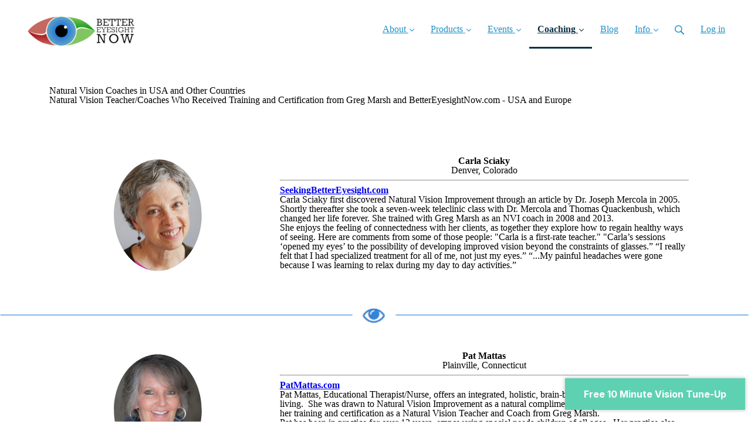

--- FILE ---
content_type: text/html; charset=utf-8
request_url: https://www.bettereyesightnow.com/x-old-other-natural-vision-coaches
body_size: 17505
content:
<!DOCTYPE html>
<html class="themed-content-root">
  <head><meta http-equiv="Content-Type" content="text/html; charset=UTF-8"><script>
//<![CDATA[

      var callbacks = []
      var waitingForLogincheck = true
      window.onLogincheckComplete = callback => {
        if (waitingForLogincheck) {
          callbacks.push(callback)
        } else {
          // Logincheck already done, call this now
          callback()
        }
      };

      function logincheck_request(url) {
        var lc = document.createElement('script'); lc.type = 'text/javascript'; lc.async = true; lc.src = url;
        var s = document.getElementsByTagName('script')[0]; s.parentNode.insertBefore(lc, s);
      }

      function logincheck_response(result) {
        if (result.token) {
          document.cookie = '_simplero_autologin=' + result.token + '; expires=' + new Date(new Date().getTime() + 1000*60).toUTCString() + '; SameSite=None; Secure';
          window.location.reload();
        } else if (result.autologin_url) {
          window.location.href = result.autologin_url;
        } else {
          callbacks.forEach(callback => callback())
          waitingForLogincheck = false
        }
      }

    logincheck_request('https://secure.simplero.com/logincheck.js?account_id=24964&return_to=https%3A%2F%2Fwww.bettereyesightnow.com%2Fx-old-other-natural-vision-coaches&site_id=25804');
//]]>
</script><script>
  /*! modernizr 3.6.0 (Custom Build) | MIT *
  * https://modernizr.com/download/?-webp-setclasses !*/
  !function(e,n,A){function o(e,n){return typeof e===n}function t(){var e,n,A,t,a,i,l;for(var f in r)if(r.hasOwnProperty(f)){if(e=[],n=r[f],n.name&&(e.push(n.name.toLowerCase()),n.options&&n.options.aliases&&n.options.aliases.length))for(A=0;A<n.options.aliases.length;A++)e.push(n.options.aliases[A].toLowerCase());for(t=o(n.fn,"function")?n.fn():n.fn,a=0;a<e.length;a++)i=e[a],l=i.split("."),1===l.length?Modernizr[l[0]]=t:(!Modernizr[l[0]]||Modernizr[l[0]]instanceof Boolean||(Modernizr[l[0]]=new Boolean(Modernizr[l[0]])),Modernizr[l[0]][l[1]]=t),s.push((t?"":"no-")+l.join("-"))}}function a(e){var n=u.className,A=Modernizr._config.classPrefix||"";if(c&&(n=n.baseVal),Modernizr._config.enableJSClass){var o=new RegExp("(^|\s)"+A+"no-js(\s|$)");n=n.replace(o,"$1"+A+"js$2")}Modernizr._config.enableClasses&&(n+=" "+A+e.join(" "+A),c?u.className.baseVal=n:u.className=n)}function i(e,n){if("object"==typeof e)for(var A in e)f(e,A)&&i(A,e[A]);else{e=e.toLowerCase();var o=e.split("."),t=Modernizr[o[0]];if(2==o.length&&(t=t[o[1]]),"undefined"!=typeof t)return Modernizr;n="function"==typeof n?n():n,1==o.length?Modernizr[o[0]]=n:(!Modernizr[o[0]]||Modernizr[o[0]]instanceof Boolean||(Modernizr[o[0]]=new Boolean(Modernizr[o[0]])),Modernizr[o[0]][o[1]]=n),a([(n&&0!=n?"":"no-")+o.join("-")]),Modernizr._trigger(e,n)}return Modernizr}var s=[],r=[],l={_version:"3.6.0",_config:{classPrefix:"",enableClasses:!0,enableJSClass:!0,usePrefixes:!0},_q:[],on:function(e,n){var A=this;setTimeout(function(){n(A[e])},0)},addTest:function(e,n,A){r.push({name:e,fn:n,options:A})},addAsyncTest:function(e){r.push({name:null,fn:e})}},Modernizr=function(){};Modernizr.prototype=l,Modernizr=new Modernizr;var f,u=n.documentElement,c="svg"===u.nodeName.toLowerCase();!function(){var e={}.hasOwnProperty;f=o(e,"undefined")||o(e.call,"undefined")?function(e,n){return n in e&&o(e.constructor.prototype[n],"undefined")}:function(n,A){return e.call(n,A)}}(),l._l={},l.on=function(e,n){this._l[e]||(this._l[e]=[]),this._l[e].push(n),Modernizr.hasOwnProperty(e)&&setTimeout(function(){Modernizr._trigger(e,Modernizr[e])},0)},l._trigger=function(e,n){if(this._l[e]){var A=this._l[e];setTimeout(function(){var e,o;for(e=0;e<A.length;e++)(o=A[e])(n)},0),delete this._l[e]}},Modernizr._q.push(function(){l.addTest=i}),Modernizr.addAsyncTest(function(){function e(e,n,A){function o(n){var o=n&&"load"===n.type?1==t.width:!1,a="webp"===e;i(e,a&&o?new Boolean(o):o),A&&A(n)}var t=new Image;t.onerror=o,t.onload=o,t.src=n}var n=[{uri:"[data-uri]",name:"webp"},{uri:"[data-uri]",name:"webp.alpha"},{uri:"[data-uri]",name:"webp.animation"},{uri:"[data-uri]",name:"webp.lossless"}],A=n.shift();e(A.name,A.uri,function(A){if(A&&"load"===A.type)for(var o=0;o<n.length;o++)e(n[o].name,n[o].uri)})}),t(),a(s),delete l.addTest,delete l.addAsyncTest;for(var p=0;p<Modernizr._q.length;p++)Modernizr._q[p]();e.Modernizr=Modernizr}(window,document);
</script>

    <meta charset="utf-8">
    <meta name="viewport" content="width=device-width, initial-scale=1">
    <style>.heading .heading__parent a:hover,.heading h1 a:hover,.heading .heading__parent a:focus,.heading h1 a:focus{color:rgba(25,113,157,0.73)}.heading .heading__parent a:active,.heading h1 a:active{color:rgba(21,97,135,0.73)}:root{--color-body:                    #fff;--color-body-rgb:                255, 255, 255;--color-body-most-contrasted-neutral-10-white: #f3f2f5;--color-body-alternate-most-contrasted-neutral-10-white: #f3f2f5;--color-body-darken-5:           #f2f2f2;--color-body-darken-2:           #fafafa;--color-body-alternate:          #f9f9f9;--color-body-alternate-rgb:      249, 249, 249;--color-body-alternate-darken-10: #e0e0e0;--color-border:                  #e9e9e9;--color-border-opacity-10:       rgba(233,233,233,0.1);--color-border-opacity-20:       rgba(233,233,233,0.2);--color-border-focus:            #c2c2c2;--color-header-text:             #2091c9;--color-header-text-hover:       #156187;--color-header-text-active:      #0a3145;--color-header-text-least-contrasted-6: #efefef;--color-header-bg:               #fff;--color-header-announcement-bg:  #5fd1b3;--color-header-announcement-contrast-9: #82dbc3;--color-header-announcement-text: #333;--color-header-border:            #e9e9e9;--color-transparent-header-text:  #fff;--color-transparent-header-text-active: #b3b3b3;--color-transparent-header-text-hover: #d9d9d9;--color-primary:                 rgba(32,145,201,0.73);--color-primary-transparentize-88: rgba(32,145,201,0);--color-primary-rgb:             32, 145, 201;--color-primary-darken-10:       rgba(25,113,157,0.73);--color-primary-lighten-10:      rgba(60,170,224,0.73);--color-primary-hover:           rgba(25,113,157,0.73);--color-primary-active:          rgba(21,97,135,0.73);--color-primary-most-contrasted-white-black: #000;--color-secondary:               #a82723;--color-text:                    #343434;--color-text-most-contrasted-white-black: #fff;--color-text-opacity-10:         rgba(52,52,52,0.1);--color-text-opacity-20:         rgba(52,52,52,0.2);--color-text-alternate:          #7a7a7a;--color-text-alternate-darken-5: #6d6d6d;--color-text-alternate-darken-10: #616161;--color-text-alternate-lighten-20: #adadad;--color-text-alternate-light:     #bababa;--color-text-alternate-hover:    #535353;--color-text-alternate-active:   #2d2d2d;--color-heading:                 #111;--color-heading-rgba-15:         rgba(17,17,17,0.15);--color-heading-rgba-80:         rgba(17,17,17,0.8);--color-button-bg:               #2091c9;--color-button-text:             #fff;--color-border-grey:             #ccc;--color-success:                 #2052c9;--color-error:                   #ad3030;--color-search-highlight:        rgba(34,77,80,0.1);--heading-font-family:           Open Sans,Helvetica,Arial,Verdana,Trebuchet MS,sans-serif;--heading-font-weight:           700;--heading-line-height:           1.4;--button-font-family:           Open Sans,Helvetica,Arial,Verdana,Trebuchet MS,sans-serif;--button-font-weight:           700;--site-width:                    1200px;--neutral:                       #111;--neutral-80:                    #343434;--neutral-60:                    #4e4e4e;--neutral-40:                    #676767;--neutral-20:                    #CFCDD6;--neutral-15:                    #DBD9E0;--neutral-10:                    #F3F2F5;--neutral-5:                     #FAFAFB;--neutral-alternate:             #111;--neutral-alternate-80:          #7a7a7a;--neutral-alternate-60:          #949494;--neutral-alternate-40:          #adadad;--border-radius-sm:              2px;--border-radius-md:              3px;--border-radius-lg:              4px;--section-spacing:               2.75rem;--section-spacing-xs:            0;--section-spacing-small:         1rem;--section-spacing-large:         4.125rem;--section-spacing-xlarge:        5.5rem;--section-spacing-mobile:        1rem;--base-font-size:                16px;--base-font-family:              Open Sans,Helvetica,Arial,Verdana,Trebuchet MS,sans-serif;--base-line-height:              1.6;--base-line-height-computed:     1.6rem;--comment-avatar-size:           36px;--comment-avatar-spacing:        .9375rem;--comment-spacing:               1.25rem;--header-height:                 6.5rem;--header-padding-vertical:       .625rem;--header-padding-horizontal:     .875rem;--header-font-size:              16px;--header-brand-inner-height:     3.125rem;--header-inner-height:           2.5rem;--grid-gutter:                   2.75rem;--sidebar-nav-padding-base:      .75rem;--sidebar-nav-padding-per-level: .75rem;--color-sidebar-link:            #757575;--color-sidebar-link-hover:      #4e4e4e;--color-sidebar-link-active:     #282828;--color-primary-body-mix:        rgba(174,215,235,0.865);--color-sidebar-text:            #757575;--header-brand-padding-vertical: .3125rem;--footer-bg:                     #085f82;--footer-bg-contrasted-8:        #fff;--footer-bg-contrasted-16:       #fff;--footer-color:                  #f3f9f5;--footer-color-bg-mix-67:        #a5c6cf;--footer-nav-font-size:          1rem;--footer-company-font-size:      .875rem;--color-button-bg:               #2091c9;--color-button-bg-opacity-075:   rgba(32,145,201,0.075);--color-button-bg-hover:         #19719d;--color-button-bg-active:        #156187;--grid-gutter:                   2.75rem;--grid-gutter-mobile:            1rem;--vjs-color:                     rgba(32,145,201,0.73);--vjs-control-hover-color:       rgba(32,145,201,0.73);--section-spacing-responsive:    var(--section-spacing-mobile)}@media (min-width: 481px){:root{--section-spacing-responsive: var(--section-spacing)}}.heading h1 a{color:var(--color-heading)}.site-header .site-header__nav>li.site-header__nav__item--cta>a.btn--solid{border-color:#2091c9;background:#2091c9;color:#fff}.site-header .site-header__nav>li.site-header__nav__item--cta>a.btn--outline{border-color:#2091c9;color:#2091c9}.site-header .site-header__nav>li.site-header__nav__item--cta>a.btn--outline.btn--no-focus:focus:not(:disabled):not(:hover):not(:active){border-color:#2091c9;color:#2091c9;background:transparent}.site-header .site-header__nav>li.site-header__nav__item--cta>a.btn--solid:hover:not(:disabled),.site-header .site-header__nav>li.site-header__nav__item--cta>a.btn--solid:focus:not(:disabled),.site-header .site-header__nav>li.site-header__nav__item--cta>a.btn--outline:hover:not(:disabled),.site-header .site-header__nav>li.site-header__nav__item--cta>a.btn--outline:focus:not(:disabled){color:#fff;border-color:#1c81b3;background:#1c81b3}.site-header .site-header__nav>li.site-header__nav__item--cta>a.btn--solid:active:not(:disabled),.site-header .site-header__nav>li.site-header__nav__item--cta>a.btn--outline:active:not(:disabled){color:#fff;border-color:#19719d;background:#19719d}@media (min-width: 950px){.site-header--style-breathe .site-header__nav .site-header__nav__item__label{position:relative}.site-header--style-breathe .site-header__nav .site-header__nav__item__label:before{content:'';position:absolute;bottom:12px;left:0;width:0;height:2px;background:var(--footer-color);transform:translateZ(0px);transition:all 0.15s}.site-header--style-breathe .site-header__nav:hover .site-header__nav__item__label:before{left:0;width:100%}}.btn--success.btn--solid{border-color:#2052c9;background:#2052c9;color:#fff}.btn--success.btn--outline{border-color:#2052c9;color:#2052c9}.btn--success.btn--outline.btn--no-focus:focus:not(:disabled):not(:hover):not(:active){border-color:#2052c9;color:#2052c9;background:transparent}.btn--success.btn--solid:hover:not(:disabled),.btn--success.btn--solid:focus:not(:disabled),.btn--success.btn--outline:hover:not(:disabled),.btn--success.btn--outline:focus:not(:disabled){color:#fff;border-color:#1c49b3;background:#1c49b3}.btn--success.btn--solid:active:not(:disabled),.btn--success.btn--outline:active:not(:disabled){color:#fff;border-color:#19409d;background:#19409d}.btn--alternate.btn--solid{border-color:#7a7a7a;background:#7a7a7a;color:#fff}.btn--alternate.btn--outline{border-color:#7a7a7a;color:#7a7a7a}.btn--alternate.btn--outline.btn--no-focus:focus:not(:disabled):not(:hover):not(:active){border-color:#7a7a7a;color:#7a7a7a;background:transparent}.btn--alternate.btn--solid:hover:not(:disabled),.btn--alternate.btn--solid:focus:not(:disabled),.btn--alternate.btn--outline:hover:not(:disabled),.btn--alternate.btn--outline:focus:not(:disabled){color:#fff;border-color:#6d6d6d;background:#6d6d6d}.btn--alternate.btn--solid:active:not(:disabled),.btn--alternate.btn--outline:active:not(:disabled){color:#fff;border-color:#616161;background:#616161}.cc-window{border:1px solid #e9e9e9}
</style>
    

    <link rel="preload" href="https://fonts.googleapis.com/css?family=Open%20Sans:400,400italic,500,600,700,700italic,800|Open%20Sans:400,400italic,500,600,700,700italic,800&amp;display=swap" as="style" onload="this.onload=null;this.rel='stylesheet'">
<noscript><link rel="stylesheet" href="https://fonts.googleapis.com/css?family=Open%20Sans:400,400italic,500,600,700,700italic,800|Open%20Sans:400,400italic,500,600,700,700italic,800&amp;display=swap"></noscript>


    <title>Other Natural Vision Coaches - BetterEyesightNow.com</title>
    
  <link rel="alternate" type="application/rss+xml" title="Blog" href="https://www.bettereyesightnow.com/blog.xml"><link rel="shortcut icon" type="image/x-icon" href="https://us.simplerousercontent.net/uploads/asset/file/6528767/favicon.png"><meta property="og:site_name" content="BetterEyesightNow.com"><meta property="og:type" content="article"><meta name="twitter:card" content="summary"><meta name="title" property="title" content="Other Natural Vision Coaches"><meta property="og:title" content="Other Natural Vision Coaches"><meta name="twitter:title" content="Other Natural Vision Coaches"><meta property="og:url" content="https://www.bettereyesightnow.com/x-old-other-natural-vision-coaches"><meta name="twitter:url" content="https://www.bettereyesightnow.com/x-old-other-natural-vision-coaches"><link rel="canonical" href="https://www.bettereyesightnow.com/x-old-other-natural-vision-coaches"><meta name="csrf-param" content="authenticity_token">
<meta name="csrf-token" content="ZBGeYL6Zxn9Zl8bpMh7Qsb_IIiIzTtgBEs4iarRXqoPbxCwxi7ONME0JaohEL9degT-ntsXDSGqyUTxUd8mEng"><script src="https://assets0.simplero.com/packs/vite/assets/jquery-Be9y8_BM.js" crossorigin="anonymous" type="module"></script>
<script src="https://assets0.simplero.com/packs/vite/assets/site-CXXjbEYl.js" crossorigin="anonymous" type="module"></script>
<script src="https://assets0.simplero.com/packs/vite/assets/index-B7IUff1a.js" crossorigin="anonymous" type="module"></script>
<script src="https://assets0.simplero.com/packs/vite/assets/index-C6JJ3U91.js" crossorigin="anonymous" type="module"></script>
<script src="https://assets0.simplero.com/packs/vite/assets/index-DG5QY38R.js" crossorigin="anonymous" type="module"></script>
<script src="https://assets0.simplero.com/packs/vite/assets/index-D895Aty8.js" crossorigin="anonymous" type="module"></script><link rel="modulepreload" href="https://assets0.simplero.com/packs/vite/assets/jquery-BUhUPmkV.js" as="script" crossorigin="anonymous">
<link rel="modulepreload" href="https://assets0.simplero.com/packs/vite/assets/_commonjsHelpers-BosuxZz1.js" as="script" crossorigin="anonymous">
<link rel="modulepreload" href="https://assets0.simplero.com/packs/vite/assets/site_editor-B4iQNOnB.js" as="script" crossorigin="anonymous">
<link rel="modulepreload" href="https://assets0.simplero.com/packs/vite/assets/index-BCh9TbPA.js" as="script" crossorigin="anonymous">
<link rel="modulepreload" href="https://assets0.simplero.com/packs/vite/assets/index-1y0m-tDY.js" as="script" crossorigin="anonymous">
<link rel="modulepreload" href="https://assets0.simplero.com/packs/vite/assets/checkboxes_group-Dox2lhft.js" as="script" crossorigin="anonymous">
<link rel="modulepreload" href="https://assets0.simplero.com/packs/vite/assets/add_params_to_url-C51MF6Vc.js" as="script" crossorigin="anonymous">
<link rel="modulepreload" href="https://assets0.simplero.com/packs/vite/assets/field_wrapper-DF-BbDjI.js" as="script" crossorigin="anonymous">
<link rel="modulepreload" href="https://assets0.simplero.com/packs/vite/assets/index-BbJyseVh.js" as="script" crossorigin="anonymous">
<link rel="modulepreload" href="https://assets0.simplero.com/packs/vite/assets/intl_phone-IM89LMyA.js" as="script" crossorigin="anonymous">
<link rel="modulepreload" href="https://assets0.simplero.com/packs/vite/assets/timer-0VCabdim.js" as="script" crossorigin="anonymous">
<link rel="modulepreload" href="https://assets0.simplero.com/packs/vite/assets/index-h6NTxCwi.js" as="script" crossorigin="anonymous">
<link rel="modulepreload" href="https://assets0.simplero.com/packs/vite/assets/preload-helper-Bc7v_Ddp.js" as="script" crossorigin="anonymous">
<link rel="modulepreload" href="https://assets0.simplero.com/packs/vite/assets/dom-B8sbAOCx.js" as="script" crossorigin="anonymous">
<link rel="modulepreload" href="https://assets0.simplero.com/packs/vite/assets/index-SuzqRTwP.js" as="script" crossorigin="anonymous">
<link rel="modulepreload" href="https://assets0.simplero.com/packs/vite/assets/process_response-B2k77-MR.js" as="script" crossorigin="anonymous">
<link rel="modulepreload" href="https://assets0.simplero.com/packs/vite/assets/api-BxPNj0Ts.js" as="script" crossorigin="anonymous">
<link rel="modulepreload" href="https://assets0.simplero.com/packs/vite/assets/index-BMwMmqZ9.js" as="script" crossorigin="anonymous">
<link rel="modulepreload" href="https://assets0.simplero.com/packs/vite/assets/rails-ujs-DdjBENKs.js" as="script" crossorigin="anonymous"><link rel="stylesheet" href="https://assets0.simplero.com/packs/vite/assets/site-Bu490IGQ.css" media="all">
<link rel="stylesheet" href="https://assets0.simplero.com/packs/vite/assets/index-CQ0M3x0n.css" media="all">
<link rel="stylesheet" href="https://assets0.simplero.com/packs/vite/assets/index-CJmG_Nqz.css" media="all">
<link rel="stylesheet" href="https://assets0.simplero.com/packs/vite/assets/index-D3XppOMp.css" media="all">
<link rel="stylesheet" href="https://assets0.simplero.com/packs/vite/assets/index-BOhkefk5.css" media="all">
<link rel="stylesheet" href="https://assets0.simplero.com/packs/vite/assets/index-BEZX00ul.css" media="all">
<link rel="stylesheet" href="https://assets0.simplero.com/packs/vite/assets/checkboxes_group-DT3_OuZ7.css" media="all">
<link rel="stylesheet" href="https://assets0.simplero.com/packs/vite/assets/field_wrapper-BbaCoj7i.css" media="all">
<link rel="stylesheet" href="https://assets0.simplero.com/packs/vite/assets/index-woUO3tWC.css" media="all">
<link rel="stylesheet" href="https://assets0.simplero.com/packs/vite/assets/index-ndzvY1vf.css" media="all"><link rel="stylesheet" href="https://assets0.simplero.com/packs/vite/assets/index-CLJe_MSq.css" media="all">
<link rel="stylesheet" href="https://assets0.simplero.com/packs/vite/assets/index-DQdT8sta.css" media="all">
<link rel="stylesheet" href="https://assets0.simplero.com/packs/vite/assets/index-BDKlu0_8.css" media="all">
<link rel="stylesheet" href="https://assets0.simplero.com/packs/vite/assets/index-DDMSeEnu.css" media="all">
<link rel="stylesheet" href="https://assets0.simplero.com/packs/vite/assets/index-DcEzso_d.css" media="all">
<link rel="stylesheet" href="https://assets0.simplero.com/packs/vite/assets/index-B0m8wffa.css" media="all">
<link rel="stylesheet" href="https://assets0.simplero.com/packs/vite/assets/index-CQ1xjNj3.css" media="all">
<link rel="stylesheet" href="https://assets0.simplero.com/packs/vite/assets/index-BZztvbEB.css" media="all"><!-- Global site tag (gtag.js) - Google Analytics -->
<script async src="https://www.googletagmanager.com/gtag/js?id=UA-68763905-1"></script>
<script>
  window.dataLayer = window.dataLayer || [];
  function gtag(){dataLayer.push(arguments);}
  gtag('js', new Date());

  gtag('config', 'UA-68763905-1');
</script>
<script async="async">(function() {
  let pageViewParams = {
    referrer: "",
    original_url: "https://www.bettereyesightnow.com/x-old-other-natural-vision-coaches",
    split_test_page_id: ''
  }
  let csrfParam = document.querySelector('meta[name="csrf-param"]')?.getAttribute('content')
  let csrfToken = document.querySelector('meta[name="csrf-token"]')?.getAttribute('content')
  if (csrfParam && csrfToken) {
    pageViewParams[csrfParam] = csrfToken
  }
  fetch("/pages/68669/record_view", {
    method: 'POST',
    headers: {
      'Content-Type': 'application/x-www-form-urlencoded'
    },
    mode: 'no-cors',
    body: new URLSearchParams(pageViewParams)
  }).then(() => { document.body.setAttribute('data-simplero-page-view-recorded', '1') })
})()
</script></head>
  <body class="scrolltop page page--x-old-other-natural-vision-coaches nav-top " data-page-id="68669" data-cookie-consent-manager='{"consentType":"none","countryCode":"US","createConsentRecordURL":"https://www.bettereyesightnow.com/cookie_consent_records/create","content":{"href":"https://simplero.com/privacy-policy","header":"Cookies used on the website!","message":"This website uses cookies to ensure you get the best experience on our website.","dismiss":"Got it!","allow":"Allow cookies","deny":"Decline","link":"Learn more","policy":"Cookie Policy"},"position":null,"layout":null,"popupBg":"#ffffff","popupText":"#343434","buttonBg":"#5fd1b3","buttonText":"#ffffff"}' data-simplero-object-id="" data-simplero-render-mode="">
    
      







  <header class="site-header site-header--lg site-header--style-">
    



    <div class="wrapper">
      <a class="site-header__brand" href="/"><picture><source srcset="https://img.simplerousercontent.net/scaled_image/6528766/88569247e3dc9a1a2e9d80f038e0c11b6be07c20/logo-500w-140h.webp" type="image/webp"></source><img alt="BetterEyesightNow.com logo" class="" src="https://img.simplerousercontent.net/scaled_image/6528766/1af300c7e1e97e850db472389cd77d0cea0a21ab/logo-500w-140h.png" width="500" height="140"></picture>
          </a>
      <a href="javascript:void(0)" class="site-header__nav-toggle">
        <span class="site-header__nav-toggle__open"><svg class="icon--size-" xmlns="http://www.w3.org/2000/svg" x="0" y="0" width="20" height="20" viewbox="0 0 20 20"><path fill="currentColor" d="M18.5 10.5c0 .3-.2.5-.5.5H2c-.3 0-.5-.2-.5-.5v-1c0-.3.2-.5.5-.5h16c.3 0 .5.2.5.5v1zm0 5c0-.3-.2-.5-.5-.5H2c-.3 0-.5.2-.5.5v1c0 .3.2.5.5.5h16c.3 0 .5-.2.5-.5v-1zm0-12c0-.3-.2-.5-.5-.5H2c-.3 0-.5.2-.5.5v1c0 .3.2.5.5.5h16c.3 0 .5-.2.5-.5v-1z"></path></svg></span>
        <span class="site-header__nav-toggle__close"><svg class="icon--size-" xmlns="http://www.w3.org/2000/svg" x="0" y="0" width="20" height="20" viewbox="0 0 20 20"><path fill="currentColor" d="M11.4 10l5.7-5.7c.2-.2.2-.5 0-.7l-.7-.7c-.2-.2-.5-.2-.7 0L10 8.6 4.3 2.9c-.2-.2-.5-.2-.7 0l-.7.7c-.2.2-.2.5 0 .7L8.6 10l-5.7 5.7c-.2.2-.2.5 0 .7l.7.7c.2.2.5.2.7 0l5.7-5.7 5.7 5.7c.2.2.5.2.7 0l.7-.7c.2-.2.2-.5 0-.7L11.4 10z"></path></svg></span>
      </a>

      <nav class="site-header--mobile-closed__hidden">
        <ul class="site-header__nav">
          
            
            
            

            <li class="site-header__nav__item site-header__nav__item--type-page_group site-header__nav__item--page_group site-header__nav__item--has-dropdown " id="site-header__nav__item__167936">
              <a href="https://www.bettereyesightnow.com/about-us">
                
                <span class="site-header__nav__item__label">About</span> 
                <svg class="icon--size-" xmlns="http://www.w3.org/2000/svg" version="1.1" x="0" y="0" width="8" height="5" viewbox="0 0 8 5"><path fill="currentColor" d="M7.1.2c.1-.1.1-.1.2-.1s.2 0 .2.1l.4.4c.1.2.1.3 0 .5L4.2 4.8s-.1.1-.2.1-.2 0-.2-.1L.1 1.1C0 .9 0 .8.1.6L.5.2C.6.1.6.1.7.1S.9.1.9.2L4 3.3 7.1.2z"></path></svg>
              </a><ul class="site-header__dropdown site-header__dropdown--left"><li class="site-header__dropdown__item
  ">
  <a href="https://www.bettereyesightnow.com/about-us">
    <span class="site-header__dropdown__item__label">About Us</span> 
  </a></li>
<li class="site-header__dropdown__item
  ">
  <a href="https://www.bettereyesightnow.com/testimonials">
    <span class="site-header__dropdown__item__label">Testimonials</span> 
  </a></li>
<li class="site-header__dropdown__item
  ">
  <a href="https://www.bettereyesightnow.com/the-bates-method">
    <span class="site-header__dropdown__item__label">The Bates Method</span> 
  </a></li>
<li class="site-header__dropdown__item
  ">
  <a href="https://www.bettereyesightnow.com/vision-improvement-milestones">
    <span class="site-header__dropdown__item__label">Vision Improvement Milestones</span> 
  </a></li>
</ul></li>
          
            
            
            

            <li class="site-header__nav__item site-header__nav__item--type-page_group site-header__nav__item--page_group site-header__nav__item--has-dropdown " id="site-header__nav__item__167941">
              <a href="https://www.bettereyesightnow.com/courses-digital">
                
                <span class="site-header__nav__item__label">Products</span> 
                <svg class="icon--size-" xmlns="http://www.w3.org/2000/svg" version="1.1" x="0" y="0" width="8" height="5" viewbox="0 0 8 5"><path fill="currentColor" d="M7.1.2c.1-.1.1-.1.2-.1s.2 0 .2.1l.4.4c.1.2.1.3 0 .5L4.2 4.8s-.1.1-.2.1-.2 0-.2-.1L.1 1.1C0 .9 0 .8.1.6L.5.2C.6.1.6.1.7.1S.9.1.9.2L4 3.3 7.1.2z"></path></svg>
              </a><ul class="site-header__dropdown site-header__dropdown--left"><li class="site-header__dropdown__item
  ">
  <a href="https://www.bettereyesightnow.com/courses-digital">
    <span class="site-header__dropdown__item__label">Courses - Digital</span> 
  </a></li>
<li class="site-header__dropdown__item
  ">
  <a href="https://www.bettereyesightnow.com/physical-products">
    <span class="site-header__dropdown__item__label">Physical Products</span> 
  </a></li>
<li class="site-header__dropdown__item
  ">
  <a href="https://www.bettereyesightnow.com/products/93855">
    <span class="site-header__dropdown__item__label">Special Arrangements</span> 
  </a></li>
</ul></li>
          
            
            
            

            <li class="site-header__nav__item site-header__nav__item--type-page_group site-header__nav__item--page_group site-header__nav__item--has-dropdown " id="site-header__nav__item__167944">
              <a href="https://www.bettereyesightnow.com/https-/www-bettereyesightnow-com/products/93811-vision-coach-training-certification">
                
                <span class="site-header__nav__item__label">Events</span> 
                <svg class="icon--size-" xmlns="http://www.w3.org/2000/svg" version="1.1" x="0" y="0" width="8" height="5" viewbox="0 0 8 5"><path fill="currentColor" d="M7.1.2c.1-.1.1-.1.2-.1s.2 0 .2.1l.4.4c.1.2.1.3 0 .5L4.2 4.8s-.1.1-.2.1-.2 0-.2-.1L.1 1.1C0 .9 0 .8.1.6L.5.2C.6.1.6.1.7.1S.9.1.9.2L4 3.3 7.1.2z"></path></svg>
              </a><ul class="site-header__dropdown site-header__dropdown--left"><li class="site-header__dropdown__item
  ">
  <a href="https://www.bettereyesightnow.com/https-/www-bettereyesightnow-com/products/93811-vision-coach-training-certification">
    <span class="site-header__dropdown__item__label">Vision Coach Training - 6 mos, starts Feb 8</span> 
  </a></li>
<li class="site-header__dropdown__item
  ">
  <a href="https://www.bettereyesightnow.com/webinar-archives">
    <span class="site-header__dropdown__item__label">Webinar Replay Jan 18</span> 
  </a></li>
</ul></li>
          
            
            
            

            <li class="site-header__nav__item site-header__nav__item--type-page_group site-header__nav__item--page_group site-header__nav__item--active site-header__nav__item--child-active site-header__nav__item--has-dropdown " id="site-header__nav__item__167950">
              <a href="https://www.bettereyesightnow.com/coaching-with-greg">
                
                <span class="site-header__nav__item__label">Coaching</span> 
                <svg class="icon--size-" xmlns="http://www.w3.org/2000/svg" version="1.1" x="0" y="0" width="8" height="5" viewbox="0 0 8 5"><path fill="currentColor" d="M7.1.2c.1-.1.1-.1.2-.1s.2 0 .2.1l.4.4c.1.2.1.3 0 .5L4.2 4.8s-.1.1-.2.1-.2 0-.2-.1L.1 1.1C0 .9 0 .8.1.6L.5.2C.6.1.6.1.7.1S.9.1.9.2L4 3.3 7.1.2z"></path></svg>
              </a><ul class="site-header__dropdown site-header__dropdown--left"><li class="site-header__dropdown__item
  ">
  <a href="https://www.bettereyesightnow.com/coaching-with-greg">
    <span class="site-header__dropdown__item__label">Coaching with Greg</span> 
  </a></li>
<li class="site-header__dropdown__item
   site-header__dropdown__item--active ">
  <a href="https://www.bettereyesightnow.com/x-old-other-natural-vision-coaches">
    <span class="site-header__dropdown__item__label">Other Natural Vision Coaches</span> <span class="sr-only">(current)</span>
  </a></li>
</ul></li>
          
            
            
            

            <li class="site-header__nav__item site-header__nav__item--type-blog site-header__nav__item--blog" id="site-header__nav__item__160448">
              <a href="https://www.bettereyesightnow.com/blog">
                
                <span class="site-header__nav__item__label">Blog</span> 
                
              </a></li>
          
            
            
            

            <li class="site-header__nav__item site-header__nav__item--type-page_group site-header__nav__item--page_group site-header__nav__item--has-dropdown " id="site-header__nav__item__167953">
              <a href="https://www.bettereyesightnow.com/contact-us">
                
                <span class="site-header__nav__item__label">Info</span> 
                <svg class="icon--size-" xmlns="http://www.w3.org/2000/svg" version="1.1" x="0" y="0" width="8" height="5" viewbox="0 0 8 5"><path fill="currentColor" d="M7.1.2c.1-.1.1-.1.2-.1s.2 0 .2.1l.4.4c.1.2.1.3 0 .5L4.2 4.8s-.1.1-.2.1-.2 0-.2-.1L.1 1.1C0 .9 0 .8.1.6L.5.2C.6.1.6.1.7.1S.9.1.9.2L4 3.3 7.1.2z"></path></svg>
              </a><ul class="site-header__dropdown"><li class="site-header__dropdown__item
  ">
  <a href="https://www.bettereyesightnow.com/contact-us">
    <span class="site-header__dropdown__item__label">Contact Us</span> 
  </a></li>
<li class="site-header__dropdown__item
  ">
  <a href="https://www.bettereyesightnow.com/disclaimer">
    <span class="site-header__dropdown__item__label">Disclaimer</span> 
  </a></li>
<li class="site-header__dropdown__item
  ">
  <a href="https://www.bettereyesightnow.com/shipping-returns">
    <span class="site-header__dropdown__item__label">Shipping &amp; Returns</span> 
  </a></li>
<li class="site-header__dropdown__item
  ">
  <a href="https://www.bettereyesightnow.com/terms-of-service">
    <span class="site-header__dropdown__item__label">Terms of Service</span> 
  </a></li>
<li class="site-header__dropdown__item
  ">
  <a href="https://www.bettereyesightnow.com/privacy-policy">
    <span class="site-header__dropdown__item__label">Privacy Policy</span> 
  </a></li>
<li class="site-header__dropdown__item
  ">
  <a href="https://www.bettereyesightnow.com/cookie-policy">
    <span class="site-header__dropdown__item__label">Cookie Policy</span> 
  </a></li>
</ul></li>
          
          
            <li class="site-header__nav__item site-header__nav__item--search">
              <a href="javascript:void(0)">
                <span class="mobile-hidden"><svg class="icon--size-" xmlns="http://www.w3.org/2000/svg" viewbox="0 0 16 16"><path fill="currentColor" d="M10.031,11.518c-1.032,0.735 -2.294,1.167 -3.656,1.167c-3.484,0 -6.308,-2.824 -6.308,-6.307c0,-3.484 2.824,-6.308 6.308,-6.308c3.483,0 6.307,2.824 6.307,6.308c0,1.362 -0.432,2.624 -1.167,3.656l4.144,4.144c0.408,0.408 0.405,1.061 0,1.466l-0.018,0.018c-0.404,0.404 -1.061,0.405 -1.466,0l-4.144,-4.144Zm-3.656,-0.317c2.663,0 4.823,-2.16 4.823,-4.823c0,-2.664 -2.16,-4.824 -4.823,-4.824c-2.664,0 -4.824,2.16 -4.824,4.824c0,2.663 2.16,4.823 4.824,4.823Z"></path></svg></span>
                <span class="mobile-only">Search</span>
              </a>
            </li>
          

          

          
          

          
            
              <li class="site-header__nav__item site-header__nav__item--login
                
                
              ">
                
  <a href="https://secure.simplero.com/login?account_id=24964&amp;return_to=https%3A%2F%2Fwww.bettereyesightnow.com%2Fpurchases&amp;site_id=25804">
    Log in
  </a>


              </li>
            
            
          

          
        </ul>
      </nav>
      
    </div>
    <div class="site-header__search global-search site-header__search--closed">
  <div class="site-header__search__wrapper search__wrapper">
    <form action="/search" data-remote="true" class="site-header_search__form wrapper wrapper--padded search-bar">
      <span class="site-header_search__form__glass"><svg class="icon--size-" xmlns="http://www.w3.org/2000/svg" viewbox="0 0 16 16"><path fill="currentColor" d="M10.031,11.518c-1.032,0.735 -2.294,1.167 -3.656,1.167c-3.484,0 -6.308,-2.824 -6.308,-6.307c0,-3.484 2.824,-6.308 6.308,-6.308c3.483,0 6.307,2.824 6.307,6.308c0,1.362 -0.432,2.624 -1.167,3.656l4.144,4.144c0.408,0.408 0.405,1.061 0,1.466l-0.018,0.018c-0.404,0.404 -1.061,0.405 -1.466,0l-4.144,-4.144Zm-3.656,-0.317c2.663,0 4.823,-2.16 4.823,-4.823c0,-2.664 -2.16,-4.824 -4.823,-4.824c-2.664,0 -4.824,2.16 -4.824,4.824c0,2.663 2.16,4.823 4.824,4.823Z"></path></svg></span>
      <input type="search" class="form-control search-field-with-close" name="q" data-behavior="autocomplete-form-field" value="" placeholder="Search…">
      <div class="search-bar__bar-loader progress-bar"></div>
      <span class="site-header_search__form__close clear-field"><svg class="icon--size-" xmlns="http://www.w3.org/2000/svg" x="0" y="0" width="20" height="20" viewbox="0 0 20 20"><path fill="currentColor" d="M11.4 10l5.7-5.7c.2-.2.2-.5 0-.7l-.7-.7c-.2-.2-.5-.2-.7 0L10 8.6 4.3 2.9c-.2-.2-.5-.2-.7 0l-.7.7c-.2.2-.2.5 0 .7L8.6 10l-5.7 5.7c-.2.2-.2.5 0 .7l.7.7c.2.2.5.2.7 0l5.7-5.7 5.7 5.7c.2.2.5.2.7 0l.7-.7c.2-.2.2-.5 0-.7L11.4 10z"></path></svg></span>
      <span class="site-header_search__form__expand">
<svg width="14" height="14" viewbox="0 0 14 14" fill="currentColor" xmlns="http://www.w3.org/2000/svg">
  <path d="M5.005 8.06641L2.77977 10.2916L1.49379 9.00566C1.32625 8.8384 1.10305 8.74954 0.875 8.74954C0.762426 8.74954 0.648621 8.77165 0.540039 8.81598C0.212734 8.95141 0 9.27071 0 9.62426V13.3184C0.0011293 13.7074 0.295039 14 0.657344 14H4.37609C4.72992 14 5.04957 13.7868 5.18437 13.46C5.32025 13.1327 5.24505 12.7567 4.99466 12.5065L3.70869 11.2205L5.93392 8.99527C6.19027 8.73893 6.19027 8.32371 5.93392 8.06723C5.67757 7.81074 5.26203 7.81211 5.005 8.06641ZM13.3202 0H9.60148C9.24766 0 8.92801 0.213199 8.7932 0.540039C8.65733 0.867344 8.73253 1.24332 8.98291 1.49352L10.2692 2.77949L8.04393 5.00473C7.78758 5.26107 7.78758 5.67629 8.04393 5.93277C8.30028 6.18926 8.71549 6.18912 8.97198 5.93277L11.1972 3.70754L12.4832 4.99352C12.6507 5.16078 12.8742 5.24918 13.102 5.24918C13.2146 5.24918 13.3282 5.22753 13.4367 5.1832C13.7878 5.04766 14.0011 4.72773 14.0011 4.35039V0.631641C14.0011 0.293945 13.7085 0 13.3202 0Z" fill="currentColor"></path>
</svg>
</span>
      <div class="search-bar__btn">
        <input type="submit" value="Search" class="btn btn--solid btn--md">
      </div>
    </form>
    <div class="search__results"></div>
  </div>
</div>

    
  </header>


    

    <div class="page-content">
      <div class="notice-container" id="notice-container">
  
</div>


      <div class="simplero-section " id="simplero-section-1570684955598" data-simplero-section-id="1570684955598" data-simplero-section-type="text">





  



<style>
    #simplero-section-1570684955598 .section{background:transparent}#simplero-section-1570684955598 .overlay-section-background,#simplero-section-1570684955598 .overlay-video-background{position:absolute;top:0;left:0;right:0;bottom:0;top:0;z-index:1;background:transparent}#simplero-section-1570684955598 .section-background-video .video--section-background{display:none}#simplero-section-1570684955598 .overlay-video-background{overflow:hidden}#simplero-section-1570684955598 .overlay-section-background--alternate{background:var(--color-body-alternate)}

</style>



<div data-section-id="1570684955598" id="overlay-background-1570684955598" class="overlay-section-background overlay-section-background--default "></div>








<style>
  #simplero-section-1570684955598 .wrapper{padding-top:calc(var(--wrapper-spacing) + 0px);padding-bottom:calc(var(--wrapper-spacing) + 0px)}#simplero-section-1570684955598 .wrapper.wrapper--padded-xs{--wrapper-spacing: var(--section-spacing-xs)}#simplero-section-1570684955598 .wrapper.wrapper--padded-sm{--wrapper-spacing: var(--section-spacing-small)}#simplero-section-1570684955598 .wrapper.wrapper--padded{--wrapper-spacing: var(--section-spacing)}#simplero-section-1570684955598 .wrapper.wrapper--padded-lg{--wrapper-spacing: var(--section-spacing-large)}#simplero-section-1570684955598 .wrapper.wrapper--padded-xl{--wrapper-spacing: var(--section-spacing-xlarge)}

</style>


<div class="section section--text section--default  ">


  <div class="wrapper wrapper--padded wrapper--max-width-full">
    <div class="box">
      <div class="wysiwyg-content"><h2>Natural Vision Coaches in USA and Other Countries</h2>
<h4>Natural Vision Teacher/Coaches Who Received Training and Certification from Greg Marsh and BetterEyesightNow.com - USA and Europe</h4></div>

      
      

      
    </div>

    

    
  </div>
</div>





</div><div class="simplero-section " id="simplero-section-1570684982931" data-simplero-section-id="1570684982931" data-simplero-section-type="text_and_media">





  



<style>
    #simplero-section-1570684982931 .section{background:transparent}#simplero-section-1570684982931 .overlay-section-background,#simplero-section-1570684982931 .overlay-video-background{position:absolute;top:0;left:0;right:0;bottom:0;top:0;z-index:1;background:transparent}#simplero-section-1570684982931 .section-background-video .video--section-background{display:none}#simplero-section-1570684982931 .overlay-video-background{overflow:hidden}#simplero-section-1570684982931 .overlay-section-background--alternate{background:var(--color-body-alternate)}

</style>



<div data-section-id="1570684982931" id="overlay-background-1570684982931" class="overlay-section-background overlay-section-background--default "></div>






<style>
  
</style>




<div class="section section--text-and-media section--default  ">


  <div class=" wrapper wrapper--padded layout-style--default media-alignment--left">
    

    <div class="grid grid--margins lg--display-table md--display-table sm--display-table sm--flex-wrap align-items--start md--media-alignment-top">

      

      

      

      <div class="section--text-and-media__media grid__item lg--one-third lg--display-table-cell md--one-whole md--display-table-cell sm--display-table-cell sm--one-whole" data-search-index="false">
        
          

          

          
          



<div class=" media--with-overlay" data-overlay-anchor-id="media">
  <style>
    .media--with-overlay {
      position: relative;

      .overlay-media {
        position: relative;
        z-index: 2;
      }
    }
  </style>
  <div class="overlay-media overlay-media--rounded-default">
    <picture><source srcset="https://img.simplerousercontent.net/scaled_image/3381692/163b475983d3162d6deec4b9f44d7b5fa1eabf64/Carla-200w-200h.webp" type="image/webp"></source><img alt="Carla" src="https://img.simplerousercontent.net/scaled_image/3381692/dbb168f091f737ffe2629984375adead4771d524/Carla-200w-200h.png" width="200" height="200"></picture>
  </div>

  
</div>

        
      </div>

      
        
        <div class="section--text-and-media__text box box--rounded-default grid__item lg--two-thirds lg--display-table-cell md--one-whole md--display-table-cell sm--one-whole sm--display-table-cell section--text-and-media__text--font-size-md">
          <div class="wysiwyg-content"><h3 style="text-align: center;"><strong>Carla Sciaky</strong></h3>
<p style="text-align: center;"><span style="font-size: 16px;">Denver, Colorado</span></p>
<hr>
<p><strong><a href="http://www.seekingbettereyesight.com/" target="_blank" rel="noopener noreferrer">SeekingBetterEyesight.com</a></strong></p>
<p>Carla Sciaky first discovered Natural Vision Improvement through an article by Dr. Joseph Mercola in 2005. Shortly thereafter she took a seven-week teleclinic class with Dr. Mercola and Thomas Quackenbush, which changed her life forever. She trained with Greg Marsh as an NVI coach in 2008 and 2013.</p>
<p>She enjoys the feeling of connectedness with her clients, as together they explore how to regain healthy ways of seeing. Here are comments from some of those people: "Carla is a first-rate teacher." "Carla’s sessions ‘opened my eyes’ to the possibility of developing improved vision beyond the constraints of glasses.” “I really felt that I had specialized treatment for all of me, not just my eyes.” “...My painful headaches were gone because I was learning to relax during my day to day activities.”</p></div>

          
            












<div class=" section--text-and-media__buttons sm--text-center buttons-with-standard-width buttons-without-auto-width buttons-multiple">
  
    
      










  <a data-link-type="simplero" href="http://www.seekingbettereyesight.com/contact/index.php" id="simplero-button-1570684982931-1570685004431" class="btn btn--md btn--rounded-default btn--solid  btn--width-standard " target="" style="">
  
  

<style>
  #simplero-button-1570684982931-1570685004431{color:#FFF}#simplero-button-1570684982931-1570685004431.btn--dashed{border-style:dashed;background:var(--color-button-bg);border-color:black}#simplero-button-1570684982931-1570685004431.btn--dashed:hover,#simplero-button-1570684982931-1570685004431.btn--dashed:focus{border-style:dashed;border-color:white}#simplero-button-1570684982931-1570685004431.btn--dashed:active{border-style:dashed;border-color:white}#simplero-button-1570684982931-1570685004431.btn--dashed{border-color:#FFF}#simplero-button-1570684982931-1570685004431.btn--dashed:hover,#simplero-button-1570684982931-1570685004431.btn--dashed:focus{border-style:dashed;border-color:#e6e6e6}#simplero-button-1570684982931-1570685004431.btn--dashed:active{border-style:dashed;border-color:#e6e6e6}#simplero-button-1570684982931-1570685004431.btn--clipboard span{display:flex;align-items:center;justify-content:center}#simplero-button-1570684982931-1570685004431.btn--clipboard svg{margin-left:10px}

</style>



  Contact Carla
  </a>


    
  
</div>

          
        </div>
      
      
    </div>
  </div>
</div>





</div><div class="simplero-section " id="simplero-section-1570685866127" data-simplero-section-id="1570685866127" data-simplero-section-type="hero_image"><style>
  #simplero-section-1570685866127 .section--hero-image__image {
    
      background-image: url('https://img.simplerousercontent.net/scaled_image/3381693/3f495191af3a3a25190088e4cbcf5758a00e2f44/divider-1025w-28h.png');
      padding-bottom: 2.731707317073171%;
    
  }

  #simplero-section-1570685866127 .section__buttons {
    
    bottom: 5%;
    
      transform: translateY(-2px);
    
  }
  @media (max-width: 767px) {
    #simplero-section-1570685866127 .section__buttons {
      
    }
  }
  @media (max-width: 1023px) {
    #simplero-section-1570685866127 .section__buttons {
      
    }
  }
</style>

<div class="section section--hero-image">
  <div class="section--hero-image__image">
    
  </div>
</div>


</div><div class="simplero-section " id="simplero-section-1570685912998" data-simplero-section-id="1570685912998" data-simplero-section-type="text_and_media">





  



<style>
    #simplero-section-1570685912998 .section{background:transparent}#simplero-section-1570685912998 .overlay-section-background,#simplero-section-1570685912998 .overlay-video-background{position:absolute;top:0;left:0;right:0;bottom:0;top:0;z-index:1;background:transparent}#simplero-section-1570685912998 .section-background-video .video--section-background{display:none}#simplero-section-1570685912998 .overlay-video-background{overflow:hidden}#simplero-section-1570685912998 .overlay-section-background--alternate{background:var(--color-body-alternate)}

</style>



<div data-section-id="1570685912998" id="overlay-background-1570685912998" class="overlay-section-background overlay-section-background--default "></div>






<style>
  
</style>




<div class="section section--text-and-media section--default  ">


  <div class=" wrapper wrapper--padded layout-style--default media-alignment--left">
    

    <div class="grid grid--margins lg--display-table md--display-table sm--display-table sm--flex-wrap align-items--start md--media-alignment-top">

      

      

      

      <div class="section--text-and-media__media grid__item lg--one-third lg--display-table-cell md--one-whole md--display-table-cell sm--display-table-cell sm--one-whole" data-search-index="false">
        
          

          

          
          



<div class=" media--with-overlay" data-overlay-anchor-id="media">
  <style>
    .media--with-overlay {
      position: relative;

      .overlay-media {
        position: relative;
        z-index: 2;
      }
    }
  </style>
  <div class="overlay-media overlay-media--rounded-default">
    <picture><source srcset="https://img.simplerousercontent.net/scaled_image/3381694/c6368a0a16a3d6bc542fd1771270fd65a4f52f92/Pat-200w-200h.webp" type="image/webp"></source><img alt="Pat" src="https://img.simplerousercontent.net/scaled_image/3381694/5878be703ebaa3c2169874faf3ff2077ea1eb157/Pat-200w-200h.png" width="200" height="200"></picture>
  </div>

  
</div>

        
      </div>

      
        
        <div class="section--text-and-media__text box box--rounded-default grid__item lg--two-thirds lg--display-table-cell md--one-whole md--display-table-cell sm--one-whole sm--display-table-cell section--text-and-media__text--font-size-md">
          <div class="wysiwyg-content"><h3 style="text-align: center;"><strong>Pat Mattas</strong></h3>
<p style="text-align: center;">Plainville, Connecticut</p>
<hr>
<p><strong><a href="http://www.patmattas.com/natural-vision-improvement/">PatMattas.com</a></strong></p>
<p><span id="m_780514001990754173yui_3_16_0_ym19_1_1541091780605_6455">Pat Mattas, Educational Therapist/Nurse, offers an integrated, holistic, brain-based method to learning and living.  She was drawn to Natural Vision Improvement as a natural compliment to this approach. Pat received her training and certification as a Natural Vision Teacher and Coach from Greg Marsh.</span></p>
<p><span id="m_780514001990754173yui_3_16_0_ym19_1_1541091780605_6455">Pat has been in practice for over 13 years, empowering special needs children of all ages.  Her practice also includes adults.  The pillars of Pat's practice are brain integration therapy, sound/music therapy, Natural Vision Improvement, neuro-academics, nutritional supplements, neuro-based body movements, and doTERRA essential oils.  </span></p></div>

          
            












<div class=" section--text-and-media__buttons sm--text-center buttons-with-standard-width buttons-without-auto-width buttons-multiple">
  
    
      










  <a data-link-type="simplero" href="http://www.seekinhttp://www.patmattas.com/natural-vision-improvement/gbettereyesight.com/contact/index.php" id="simplero-button-1570685912998-1570685004431" class="btn btn--md btn--rounded-default btn--solid  btn--width-standard " target="" style="">
  
  

<style>
  #simplero-button-1570685912998-1570685004431{color:#FFF}#simplero-button-1570685912998-1570685004431.btn--dashed{border-style:dashed;background:var(--color-button-bg);border-color:black}#simplero-button-1570685912998-1570685004431.btn--dashed:hover,#simplero-button-1570685912998-1570685004431.btn--dashed:focus{border-style:dashed;border-color:white}#simplero-button-1570685912998-1570685004431.btn--dashed:active{border-style:dashed;border-color:white}#simplero-button-1570685912998-1570685004431.btn--dashed{border-color:#FFF}#simplero-button-1570685912998-1570685004431.btn--dashed:hover,#simplero-button-1570685912998-1570685004431.btn--dashed:focus{border-style:dashed;border-color:#e6e6e6}#simplero-button-1570685912998-1570685004431.btn--dashed:active{border-style:dashed;border-color:#e6e6e6}#simplero-button-1570685912998-1570685004431.btn--clipboard span{display:flex;align-items:center;justify-content:center}#simplero-button-1570685912998-1570685004431.btn--clipboard svg{margin-left:10px}

</style>



  Contact Pat
  </a>


    
  
</div>

          
        </div>
      
      
    </div>
  </div>
</div>





</div><div class="simplero-section " id="simplero-section-1570686051364" data-simplero-section-id="1570686051364" data-simplero-section-type="hero_image"><style>
  #simplero-section-1570686051364 .section--hero-image__image {
    
      background-image: url('https://img.simplerousercontent.net/scaled_image/3381693/3f495191af3a3a25190088e4cbcf5758a00e2f44/divider-1025w-28h.png');
      padding-bottom: 2.731707317073171%;
    
  }

  #simplero-section-1570686051364 .section__buttons {
    
    bottom: 5%;
    
      transform: translateY(-2px);
    
  }
  @media (max-width: 767px) {
    #simplero-section-1570686051364 .section__buttons {
      
    }
  }
  @media (max-width: 1023px) {
    #simplero-section-1570686051364 .section__buttons {
      
    }
  }
</style>

<div class="section section--hero-image">
  <div class="section--hero-image__image">
    
  </div>
</div>


</div><div class="simplero-section " id="simplero-section-1570686118115" data-simplero-section-id="1570686118115" data-simplero-section-type="text_and_media">





  



<style>
    #simplero-section-1570686118115 .section{background:transparent}#simplero-section-1570686118115 .overlay-section-background,#simplero-section-1570686118115 .overlay-video-background{position:absolute;top:0;left:0;right:0;bottom:0;top:0;z-index:1;background:transparent}#simplero-section-1570686118115 .section-background-video .video--section-background{display:none}#simplero-section-1570686118115 .overlay-video-background{overflow:hidden}#simplero-section-1570686118115 .overlay-section-background--alternate{background:var(--color-body-alternate)}

</style>



<div data-section-id="1570686118115" id="overlay-background-1570686118115" class="overlay-section-background overlay-section-background--default "></div>






<style>
  
</style>




<div class="section section--text-and-media section--default  ">


  <div class=" wrapper wrapper--padded layout-style--default media-alignment--left">
    

    <div class="grid grid--margins lg--display-table md--display-table sm--display-table sm--flex-wrap align-items--start md--media-alignment-top">

      

      

      

      <div class="section--text-and-media__media grid__item lg--one-third lg--display-table-cell md--one-whole md--display-table-cell sm--display-table-cell sm--one-whole" data-search-index="false">
        
          

          

          
          



<div class=" media--with-overlay" data-overlay-anchor-id="media">
  <style>
    .media--with-overlay {
      position: relative;

      .overlay-media {
        position: relative;
        z-index: 2;
      }
    }
  </style>
  <div class="overlay-media overlay-media--rounded-default">
    <picture><source srcset="https://img.simplerousercontent.net/scaled_image/3381695/ffe8eac478eb230fcec3f01be7152dd22a614485/Maybeline-200w-200h.webp" type="image/webp"></source><img alt="Maybeline" src="https://img.simplerousercontent.net/scaled_image/3381695/0d563c3326d524a56208ca55c4029a0bd9927f8f/Maybeline-200w-200h.png" width="200" height="200"></picture>
  </div>

  
</div>

        
      </div>

      
        
        <div class="section--text-and-media__text box box--rounded-default grid__item lg--two-thirds lg--display-table-cell md--one-whole md--display-table-cell sm--one-whole sm--display-table-cell section--text-and-media__text--font-size-md">
          <div class="wysiwyg-content"><h3 style="text-align: center;"><strong>Marybetts Sinclair</strong></h3>
<p style="text-align: center;">Corvallis Oregon</p>
<hr>
<p><a href="https://www.marybettssinclair.com/" target="_blank" rel="noopener noreferrer"><strong>MarybettsSinclair.com</strong><br></a></p>
<p>Marybetts Sinclair, LMT is a massage therapist, author and teacher, and a certified Natural Vision Improvement Coach.  Marybetts  has greatly improved her own vision using the Bates Method. In addition to using the methods and principles of William Bates, MD, Marybetts' classes also incorporate concepts learned from her 40 years as a massage therapist, from yoga, therapeutic massage, therapeutic stretching, and the work of Moshe Feldenkrais. Chronic tension in the face, neck, shoulders and spine can be the direct result of seeing with strain, and she stresses learning to see without straining.</p>
<p>If you have visual issues such as near- or far-sightedness, chronic tension related to how you use your eyes, or simply want your vision to be more alive and authentic, come and give these techniques a go! Marybetts offers Individual Coaching Sessions, Bodywork to relieve chronic visual strain, and Natural Vision Workshops.</p></div>

          
            












<div class=" section--text-and-media__buttons sm--text-center buttons-with-standard-width buttons-without-auto-width buttons-multiple">
  
    
      










  <a data-link-type="simplero" href="https://www.marybettssinclair.com/contact" id="simplero-button-1570686118115-1570685004431" class="btn btn--md btn--rounded-default btn--solid  btn--width-standard " target="" style="">
  
  

<style>
  #simplero-button-1570686118115-1570685004431{color:#FFF}#simplero-button-1570686118115-1570685004431.btn--dashed{border-style:dashed;background:var(--color-button-bg);border-color:black}#simplero-button-1570686118115-1570685004431.btn--dashed:hover,#simplero-button-1570686118115-1570685004431.btn--dashed:focus{border-style:dashed;border-color:white}#simplero-button-1570686118115-1570685004431.btn--dashed:active{border-style:dashed;border-color:white}#simplero-button-1570686118115-1570685004431.btn--dashed{border-color:#FFF}#simplero-button-1570686118115-1570685004431.btn--dashed:hover,#simplero-button-1570686118115-1570685004431.btn--dashed:focus{border-style:dashed;border-color:#e6e6e6}#simplero-button-1570686118115-1570685004431.btn--dashed:active{border-style:dashed;border-color:#e6e6e6}#simplero-button-1570686118115-1570685004431.btn--clipboard span{display:flex;align-items:center;justify-content:center}#simplero-button-1570686118115-1570685004431.btn--clipboard svg{margin-left:10px}

</style>



  Contact Marybetts
  </a>


    
  
</div>

          
        </div>
      
      
    </div>
  </div>
</div>





</div><div class="simplero-section " id="simplero-section-1570686053149" data-simplero-section-id="1570686053149" data-simplero-section-type="hero_image"><style>
  #simplero-section-1570686053149 .section--hero-image__image {
    
      background-image: url('https://img.simplerousercontent.net/scaled_image/3381693/3f495191af3a3a25190088e4cbcf5758a00e2f44/divider-1025w-28h.png');
      padding-bottom: 2.731707317073171%;
    
  }

  #simplero-section-1570686053149 .section__buttons {
    
    bottom: 5%;
    
      transform: translateY(-2px);
    
  }
  @media (max-width: 767px) {
    #simplero-section-1570686053149 .section__buttons {
      
    }
  }
  @media (max-width: 1023px) {
    #simplero-section-1570686053149 .section__buttons {
      
    }
  }
</style>

<div class="section section--hero-image">
  <div class="section--hero-image__image">
    
  </div>
</div>


</div><div class="simplero-section " id="simplero-section-1570686210808" data-simplero-section-id="1570686210808" data-simplero-section-type="text_and_media">





  



<style>
    #simplero-section-1570686210808 .section{background:transparent}#simplero-section-1570686210808 .overlay-section-background,#simplero-section-1570686210808 .overlay-video-background{position:absolute;top:0;left:0;right:0;bottom:0;top:0;z-index:1;background:transparent}#simplero-section-1570686210808 .section-background-video .video--section-background{display:none}#simplero-section-1570686210808 .overlay-video-background{overflow:hidden}#simplero-section-1570686210808 .overlay-section-background--alternate{background:var(--color-body-alternate)}

</style>



<div data-section-id="1570686210808" id="overlay-background-1570686210808" class="overlay-section-background overlay-section-background--default "></div>






<style>
  
</style>




<div class="section section--text-and-media section--default  ">


  <div class=" wrapper wrapper--padded layout-style--default media-alignment--left">
    

    <div class="grid grid--margins lg--display-table md--display-table sm--display-table sm--flex-wrap align-items--start md--media-alignment-top">

      

      

      

      <div class="section--text-and-media__media grid__item lg--one-third lg--display-table-cell md--one-whole md--display-table-cell sm--display-table-cell sm--one-whole" data-search-index="false">
        
          

          

          
          



<div class=" media--with-overlay" data-overlay-anchor-id="media">
  <style>
    .media--with-overlay {
      position: relative;

      .overlay-media {
        position: relative;
        z-index: 2;
      }
    }
  </style>
  <div class="overlay-media overlay-media--rounded-default">
    <picture><source srcset="https://img.simplerousercontent.net/scaled_image/3381696/5ee392bb87744120a351e496846a980934426879/Mimi-200w-200h.webp" type="image/webp"></source><img alt="Mimi" src="https://img.simplerousercontent.net/scaled_image/3381696/61e01414f9b794d2ddfc0d6cde0ee789c514e1e4/Mimi-200w-200h.png" width="200" height="200"></picture>
  </div>

  
</div>

        
      </div>

      
        
        <div class="section--text-and-media__text box box--rounded-default grid__item lg--two-thirds lg--display-table-cell md--one-whole md--display-table-cell sm--one-whole sm--display-table-cell section--text-and-media__text--font-size-md">
          <div class="wysiwyg-content"><h3 style="text-align: center;"><strong>Mimi Shekoski</strong></h3>
<p style="text-align: center;">Crystal Lake, Illinois</p>
<hr>
<p><a href="https://www.happyeyesight.com/" target="_blank" rel="noopener noreferrer"><strong>HappyEyesight.com</strong><br></a></p>
<p>Mimi Shekoski, Ph.D., is a Natural Health doctor, certified Natural Vision coach (by Greg Marsh), author, and Health &amp; Wellness educator. Dr. Mimi is a holistic healer with great passion and enthusiasm on helping people to recover their vision conditions naturally. Her clients benefit from her personable coaching skills, and her insightful knowledge and experiences on natural health and holistic nutrition.</p>
<p>Her vision practice utilizes Dr. Bates’ principles along with EFT, NLP, nutrition, natural remedies, and mind-body-emotion modalities. She offers personal consultation via phone, Skype, or Zoom as well as inspirational natural vision seminars and in-depth workshops.</p></div>

          
            












<div class=" section--text-and-media__buttons sm--text-center buttons-with-standard-width buttons-without-auto-width buttons-multiple">
  
    
      










  <a data-link-type="simplero" href="https://www.happyeyesight.com/contact/" id="simplero-button-1570686210808-1570685004431" class="btn btn--md btn--rounded-default btn--solid  btn--width-standard " target="" style="">
  
  

<style>
  #simplero-button-1570686210808-1570685004431{color:#FFF}#simplero-button-1570686210808-1570685004431.btn--dashed{border-style:dashed;background:var(--color-button-bg);border-color:black}#simplero-button-1570686210808-1570685004431.btn--dashed:hover,#simplero-button-1570686210808-1570685004431.btn--dashed:focus{border-style:dashed;border-color:white}#simplero-button-1570686210808-1570685004431.btn--dashed:active{border-style:dashed;border-color:white}#simplero-button-1570686210808-1570685004431.btn--dashed{border-color:#FFF}#simplero-button-1570686210808-1570685004431.btn--dashed:hover,#simplero-button-1570686210808-1570685004431.btn--dashed:focus{border-style:dashed;border-color:#e6e6e6}#simplero-button-1570686210808-1570685004431.btn--dashed:active{border-style:dashed;border-color:#e6e6e6}#simplero-button-1570686210808-1570685004431.btn--clipboard span{display:flex;align-items:center;justify-content:center}#simplero-button-1570686210808-1570685004431.btn--clipboard svg{margin-left:10px}

</style>



  Contact Mimi
  </a>


    
  
</div>

          
        </div>
      
      
    </div>
  </div>
</div>





</div><div class="simplero-section " id="simplero-section-1570686054854" data-simplero-section-id="1570686054854" data-simplero-section-type="hero_image"><style>
  #simplero-section-1570686054854 .section--hero-image__image {
    
      background-image: url('https://img.simplerousercontent.net/scaled_image/3381693/3f495191af3a3a25190088e4cbcf5758a00e2f44/divider-1025w-28h.png');
      padding-bottom: 2.731707317073171%;
    
  }

  #simplero-section-1570686054854 .section__buttons {
    
    bottom: 5%;
    
      transform: translateY(-2px);
    
  }
  @media (max-width: 767px) {
    #simplero-section-1570686054854 .section__buttons {
      
    }
  }
  @media (max-width: 1023px) {
    #simplero-section-1570686054854 .section__buttons {
      
    }
  }
</style>

<div class="section section--hero-image">
  <div class="section--hero-image__image">
    
  </div>
</div>


</div><div class="simplero-section " id="simplero-section-1570686288194" data-simplero-section-id="1570686288194" data-simplero-section-type="text_and_media">





  



<style>
    #simplero-section-1570686288194 .section{background:transparent}#simplero-section-1570686288194 .overlay-section-background,#simplero-section-1570686288194 .overlay-video-background{position:absolute;top:0;left:0;right:0;bottom:0;top:0;z-index:1;background:transparent}#simplero-section-1570686288194 .section-background-video .video--section-background{display:none}#simplero-section-1570686288194 .overlay-video-background{overflow:hidden}#simplero-section-1570686288194 .overlay-section-background--alternate{background:var(--color-body-alternate)}

</style>



<div data-section-id="1570686288194" id="overlay-background-1570686288194" class="overlay-section-background overlay-section-background--default "></div>






<style>
  
</style>




<div class="section section--text-and-media section--default  ">


  <div class=" wrapper wrapper--padded layout-style--default media-alignment--left">
    

    <div class="grid grid--margins lg--display-table md--display-table sm--display-table sm--flex-wrap align-items--start md--media-alignment-top">

      

      

      

      <div class="section--text-and-media__media grid__item lg--one-third lg--display-table-cell md--one-whole md--display-table-cell sm--display-table-cell sm--one-whole" data-search-index="false">
        
          

          

          
          



<div class=" media--with-overlay" data-overlay-anchor-id="media">
  <style>
    .media--with-overlay {
      position: relative;

      .overlay-media {
        position: relative;
        z-index: 2;
      }
    }
  </style>
  <div class="overlay-media overlay-media--rounded-default">
    <picture><source srcset="https://img.simplerousercontent.net/scaled_image/3381698/5ce9ed4edd06bd6cbc723ecf283297bfb3593854/Jason-200w-200h.webp" type="image/webp"></source><img alt="Jason" src="https://img.simplerousercontent.net/scaled_image/3381698/aa22519be81fedccae4ebf89ecfb59be42326016/Jason-200w-200h.png" width="200" height="200"></picture>
  </div>

  
</div>

        
      </div>

      
        
        <div class="section--text-and-media__text box box--rounded-default grid__item lg--two-thirds lg--display-table-cell md--one-whole md--display-table-cell sm--one-whole sm--display-table-cell section--text-and-media__text--font-size-md">
          <div class="wysiwyg-content"><h3 style="text-align: center;"><strong>Jason Stuck NVC</strong></h3>
<p style="text-align: center;">Pagosa Springs, Colorado</p>
<hr>
<p><a href="http://www.visionimprovementcoach.com/" target="_blank" rel="noopener noreferrer"><strong>VisionImprovementCoach.com</strong><br></a></p>
<p>Natural clear vision is the easiest thing in the world, but it isn’t always that easy! Sometimes we have to get creative and remember how to allow it to happen. Coaching can help you develop the practices to re-learn visual habits to give you clear and consistent natural vision.</p>
<p>Jason Stuck, a certified Natural Vision Coach at VisionImprovementCoach.com, provides one-on-one coaching, interactive on-line courses, and phone and skype consultations. Vision Improvement Coaching provides the understanding and information to get you started and offers on-going coaching to help ensure consistency, quality, and integration of new visual habits.</p></div>

          
            












<div class=" section--text-and-media__buttons sm--text-center buttons-with-standard-width buttons-without-auto-width buttons-multiple">
  
    
      










  <a data-link-type="simplero" href="http://www.visionimprovementcoach.com/contactus.html" id="simplero-button-1570686288194-1570685004431" class="btn btn--md btn--rounded-default btn--solid  btn--width-standard " target="" style="">
  
  

<style>
  #simplero-button-1570686288194-1570685004431{color:#FFF}#simplero-button-1570686288194-1570685004431.btn--dashed{border-style:dashed;background:var(--color-button-bg);border-color:black}#simplero-button-1570686288194-1570685004431.btn--dashed:hover,#simplero-button-1570686288194-1570685004431.btn--dashed:focus{border-style:dashed;border-color:white}#simplero-button-1570686288194-1570685004431.btn--dashed:active{border-style:dashed;border-color:white}#simplero-button-1570686288194-1570685004431.btn--dashed{border-color:#FFF}#simplero-button-1570686288194-1570685004431.btn--dashed:hover,#simplero-button-1570686288194-1570685004431.btn--dashed:focus{border-style:dashed;border-color:#e6e6e6}#simplero-button-1570686288194-1570685004431.btn--dashed:active{border-style:dashed;border-color:#e6e6e6}#simplero-button-1570686288194-1570685004431.btn--clipboard span{display:flex;align-items:center;justify-content:center}#simplero-button-1570686288194-1570685004431.btn--clipboard svg{margin-left:10px}

</style>



  Contact Jason
  </a>


    
  
</div>

          
        </div>
      
      
    </div>
  </div>
</div>





</div><div class="simplero-section " id="simplero-section-1570686720126" data-simplero-section-id="1570686720126" data-simplero-section-type="hero_image"><style>
  #simplero-section-1570686720126 .section--hero-image__image {
    
      background-image: url('https://img.simplerousercontent.net/scaled_image/3381693/3f495191af3a3a25190088e4cbcf5758a00e2f44/divider-1025w-28h.png');
      padding-bottom: 2.731707317073171%;
    
  }

  #simplero-section-1570686720126 .section__buttons {
    
    bottom: 5%;
    
      transform: translateY(-2px);
    
  }
  @media (max-width: 767px) {
    #simplero-section-1570686720126 .section__buttons {
      
    }
  }
  @media (max-width: 1023px) {
    #simplero-section-1570686720126 .section__buttons {
      
    }
  }
</style>

<div class="section section--hero-image">
  <div class="section--hero-image__image">
    
  </div>
</div>


</div><div class="simplero-section " id="simplero-section-1570686056532" data-simplero-section-id="1570686056532" data-simplero-section-type="hero_image"><style>
  #simplero-section-1570686056532 .section--hero-image__image {
    
      background-image: url('https://img.simplerousercontent.net/scaled_image/3381693/3f495191af3a3a25190088e4cbcf5758a00e2f44/divider-1025w-28h.png');
      padding-bottom: 2.731707317073171%;
    
  }

  #simplero-section-1570686056532 .section__buttons {
    
    bottom: 5%;
    
      transform: translateY(-2px);
    
  }
  @media (max-width: 767px) {
    #simplero-section-1570686056532 .section__buttons {
      
    }
  }
  @media (max-width: 1023px) {
    #simplero-section-1570686056532 .section__buttons {
      
    }
  }
</style>

<div class="section section--hero-image">
  <div class="section--hero-image__image">
    
  </div>
</div>


</div><div class="simplero-section " id="simplero-section-1570686443983" data-simplero-section-id="1570686443983" data-simplero-section-type="text_and_media">





  



<style>
    #simplero-section-1570686443983 .section{background:transparent}#simplero-section-1570686443983 .overlay-section-background,#simplero-section-1570686443983 .overlay-video-background{position:absolute;top:0;left:0;right:0;bottom:0;top:0;z-index:1;background:transparent}#simplero-section-1570686443983 .section-background-video .video--section-background{display:none}#simplero-section-1570686443983 .overlay-video-background{overflow:hidden}#simplero-section-1570686443983 .overlay-section-background--alternate{background:var(--color-body-alternate)}

</style>



<div data-section-id="1570686443983" id="overlay-background-1570686443983" class="overlay-section-background overlay-section-background--default "></div>






<style>
  
</style>




<div class="section section--text-and-media section--default  ">


  <div class=" wrapper wrapper--padded layout-style--default media-alignment--left">
    

    <div class="grid grid--margins lg--display-table md--display-table sm--display-table sm--flex-wrap align-items--start md--media-alignment-top">

      

      

      

      <div class="section--text-and-media__media grid__item lg--one-third lg--display-table-cell md--one-whole md--display-table-cell sm--display-table-cell sm--one-whole" data-search-index="false">
        
          

          

          
          



<div class=" media--with-overlay" data-overlay-anchor-id="media">
  <style>
    .media--with-overlay {
      position: relative;

      .overlay-media {
        position: relative;
        z-index: 2;
      }
    }
  </style>
  <div class="overlay-media overlay-media--rounded-default">
    <picture><source srcset="https://img.simplerousercontent.net/scaled_image/3381700/48e75970481722795632a21ef60865b867af377f/Myra-200w-200h.webp" type="image/webp"></source><img alt="Myra" src="https://img.simplerousercontent.net/scaled_image/3381700/d6a96e62f3c6a3303af41f077146f84055c1c75c/Myra-200w-200h.png" width="200" height="200"></picture>
  </div>

  
</div>

        
      </div>

      
        
        <div class="section--text-and-media__text box box--rounded-default grid__item lg--two-thirds lg--display-table-cell md--one-whole md--display-table-cell sm--one-whole sm--display-table-cell section--text-and-media__text--font-size-md">
          <div class="wysiwyg-content"><h3 style="text-align: center;"><strong>Myra Lapidus</strong></h3>
<p style="text-align: center;">Sedona, Arizona</p>
<hr>
<p><a href="https://myralapidus.com/" target="_blank" rel="noopener noreferrer"><strong>MyraLapidus.com</strong><br></a></p>
<p>As a Certified Natural Vision Coach, Myra helps people improve their eyesight through a combination of the Dr. Bates Method, nutrition, and other healing modalities. She also creates a safe space for clients to explore and release possible emotional issues that are affecting their vision. Myra provides one-on-one sessions remotely via skype and phone as well as in-person.</p>
<p>She became interested in natural vision improvement after seeing several of her family members improve their eyesight to 20/20 vision (or better) and stop wearing glasses. She also provides EFT and full spectrum energy healing sessions and runs a holistic health services company that specializes in treating autism.</p></div>

          
            












<div class=" section--text-and-media__buttons sm--text-center buttons-with-standard-width buttons-without-auto-width buttons-multiple">
  
    
      










  <a data-link-type="simplero" href="https://myralapidus.com/contact/" id="simplero-button-1570686443983-1570685004431" class="btn btn--md btn--rounded-default btn--solid  btn--width-standard " target="" style="">
  
  

<style>
  #simplero-button-1570686443983-1570685004431{color:#FFF}#simplero-button-1570686443983-1570685004431.btn--dashed{border-style:dashed;background:var(--color-button-bg);border-color:black}#simplero-button-1570686443983-1570685004431.btn--dashed:hover,#simplero-button-1570686443983-1570685004431.btn--dashed:focus{border-style:dashed;border-color:white}#simplero-button-1570686443983-1570685004431.btn--dashed:active{border-style:dashed;border-color:white}#simplero-button-1570686443983-1570685004431.btn--dashed{border-color:#FFF}#simplero-button-1570686443983-1570685004431.btn--dashed:hover,#simplero-button-1570686443983-1570685004431.btn--dashed:focus{border-style:dashed;border-color:#e6e6e6}#simplero-button-1570686443983-1570685004431.btn--dashed:active{border-style:dashed;border-color:#e6e6e6}#simplero-button-1570686443983-1570685004431.btn--clipboard span{display:flex;align-items:center;justify-content:center}#simplero-button-1570686443983-1570685004431.btn--clipboard svg{margin-left:10px}

</style>



  Contact Myra
  </a>


    
  
</div>

          
        </div>
      
      
    </div>
  </div>
</div>





</div><div class="simplero-section " id="simplero-section-1570686536583" data-simplero-section-id="1570686536583" data-simplero-section-type="hero_image"><style>
  #simplero-section-1570686536583 .section--hero-image__image {
    
      background-image: url('https://img.simplerousercontent.net/scaled_image/3381693/3f495191af3a3a25190088e4cbcf5758a00e2f44/divider-1025w-28h.png');
      padding-bottom: 2.731707317073171%;
    
  }

  #simplero-section-1570686536583 .section__buttons {
    
    bottom: 5%;
    
      transform: translateY(-2px);
    
  }
  @media (max-width: 767px) {
    #simplero-section-1570686536583 .section__buttons {
      
    }
  }
  @media (max-width: 1023px) {
    #simplero-section-1570686536583 .section__buttons {
      
    }
  }
</style>

<div class="section section--hero-image">
  <div class="section--hero-image__image">
    
  </div>
</div>


</div><div class="simplero-section " id="simplero-section-1570686548765" data-simplero-section-id="1570686548765" data-simplero-section-type="text_and_media">





  



<style>
    #simplero-section-1570686548765 .section{background:transparent}#simplero-section-1570686548765 .overlay-section-background,#simplero-section-1570686548765 .overlay-video-background{position:absolute;top:0;left:0;right:0;bottom:0;top:0;z-index:1;background:transparent}#simplero-section-1570686548765 .section-background-video .video--section-background{display:none}#simplero-section-1570686548765 .overlay-video-background{overflow:hidden}#simplero-section-1570686548765 .overlay-section-background--alternate{background:var(--color-body-alternate)}

</style>



<div data-section-id="1570686548765" id="overlay-background-1570686548765" class="overlay-section-background overlay-section-background--default "></div>






<style>
  
</style>




<div class="section section--text-and-media section--default  ">


  <div class=" wrapper wrapper--padded layout-style--default media-alignment--left">
    

    <div class="grid grid--margins lg--display-table md--display-table sm--display-table sm--flex-wrap align-items--start md--media-alignment-top">

      

      

      

      <div class="section--text-and-media__media grid__item lg--one-third lg--display-table-cell md--one-whole md--display-table-cell sm--display-table-cell sm--one-whole" data-search-index="false">
        
          

          

          
          



<div class=" media--with-overlay" data-overlay-anchor-id="media">
  <style>
    .media--with-overlay {
      position: relative;

      .overlay-media {
        position: relative;
        z-index: 2;
      }
    }
  </style>
  <div class="overlay-media overlay-media--rounded-default">
    <picture><source srcset="https://img.simplerousercontent.net/scaled_image/3381701/b69e52a6165007a234a1357be105623804226b48/Tony-200w-200h.webp" type="image/webp"></source><img alt="Tony" src="https://img.simplerousercontent.net/scaled_image/3381701/46f6b6e3afc50ef193b6777569e8ec3935443e50/Tony-200w-200h.png" width="200" height="200"></picture>
  </div>

  
</div>

        
      </div>

      
        
        <div class="section--text-and-media__text box box--rounded-default grid__item lg--two-thirds lg--display-table-cell md--one-whole md--display-table-cell sm--one-whole sm--display-table-cell section--text-and-media__text--font-size-md">
          <div class="wysiwyg-content"><h3 style="text-align: center;"><strong>Tony Helinsky</strong></h3>
<p style="text-align: center;">Lund, Sweden</p>
<hr>
<p><a href="https://tonyhelinsky.se/" target="_blank" rel="noopener noreferrer"><strong>TonyHelinsky.se</strong><br></a></p>
<p>Certified Natural Vision Teacher and Coach (certified by Greg Marsh in 2011), Founder of the Organic EyeSight method.</p>
<p>Specialties: Focus on eyesight focus training and ”refractive error” as a talent, explaining what eye glasses and contact lenses really do and using that as one starting point. All in the spirit of Bates and Natural Vision. Offers two-day workshops, a weekly online group coaching EyeSightCoach Club program, online bookable private consultations over Skype and Phone.</p></div>

          
            












<div class=" section--text-and-media__buttons sm--text-center buttons-with-standard-width buttons-without-auto-width buttons-multiple">
  
    
      










  <a data-link-type="simplero" href="https://tonyhelinsky.se/kontakt" id="simplero-button-1570686548765-1570685004431" class="btn btn--md btn--rounded-default btn--solid  btn--width-standard " target="" style="">
  
  

<style>
  #simplero-button-1570686548765-1570685004431{color:#FFF}#simplero-button-1570686548765-1570685004431.btn--dashed{border-style:dashed;background:var(--color-button-bg);border-color:black}#simplero-button-1570686548765-1570685004431.btn--dashed:hover,#simplero-button-1570686548765-1570685004431.btn--dashed:focus{border-style:dashed;border-color:white}#simplero-button-1570686548765-1570685004431.btn--dashed:active{border-style:dashed;border-color:white}#simplero-button-1570686548765-1570685004431.btn--dashed{border-color:#FFF}#simplero-button-1570686548765-1570685004431.btn--dashed:hover,#simplero-button-1570686548765-1570685004431.btn--dashed:focus{border-style:dashed;border-color:#e6e6e6}#simplero-button-1570686548765-1570685004431.btn--dashed:active{border-style:dashed;border-color:#e6e6e6}#simplero-button-1570686548765-1570685004431.btn--clipboard span{display:flex;align-items:center;justify-content:center}#simplero-button-1570686548765-1570685004431.btn--clipboard svg{margin-left:10px}

</style>



  Kontakt Tony
  </a>


    
  
</div>

          
        </div>
      
      
    </div>
  </div>
</div>





</div><div class="simplero-section " id="simplero-section-1570686431617" data-simplero-section-id="1570686431617" data-simplero-section-type="hero_image"><style>
  #simplero-section-1570686431617 .section--hero-image__image {
    
      background-image: url('https://img.simplerousercontent.net/scaled_image/3381693/3f495191af3a3a25190088e4cbcf5758a00e2f44/divider-1025w-28h.png');
      padding-bottom: 2.731707317073171%;
    
  }

  #simplero-section-1570686431617 .section__buttons {
    
    bottom: 5%;
    
      transform: translateY(-2px);
    
  }
  @media (max-width: 767px) {
    #simplero-section-1570686431617 .section__buttons {
      
    }
  }
  @media (max-width: 1023px) {
    #simplero-section-1570686431617 .section__buttons {
      
    }
  }
</style>

<div class="section section--hero-image">
  <div class="section--hero-image__image">
    
  </div>
</div>


</div><div class="simplero-section " id="simplero-section-1570686642728" data-simplero-section-id="1570686642728" data-simplero-section-type="text_and_media">





  



<style>
    #simplero-section-1570686642728 .section{background:transparent}#simplero-section-1570686642728 .overlay-section-background,#simplero-section-1570686642728 .overlay-video-background{position:absolute;top:0;left:0;right:0;bottom:0;top:0;z-index:1;background:transparent}#simplero-section-1570686642728 .section-background-video .video--section-background{display:none}#simplero-section-1570686642728 .overlay-video-background{overflow:hidden}#simplero-section-1570686642728 .overlay-section-background--alternate{background:var(--color-body-alternate)}

</style>



<div data-section-id="1570686642728" id="overlay-background-1570686642728" class="overlay-section-background overlay-section-background--default "></div>






<style>
  
</style>




<div class="section section--text-and-media section--default  ">


  <div class=" wrapper wrapper--padded layout-style--default media-alignment--left">
    

    <div class="grid grid--margins lg--display-table md--display-table sm--display-table sm--flex-wrap align-items--start md--media-alignment-top">

      

      

      

      <div class="section--text-and-media__media grid__item lg--one-third lg--display-table-cell md--one-whole md--display-table-cell sm--display-table-cell sm--one-whole" data-search-index="false">
        
          

          

          
          



<div class=" media--with-overlay" data-overlay-anchor-id="media">
  <style>
    .media--with-overlay {
      position: relative;

      .overlay-media {
        position: relative;
        z-index: 2;
      }
    }
  </style>
  <div class="overlay-media overlay-media--rounded-default">
    <picture><source srcset="https://img.simplerousercontent.net/scaled_image/3381702/794a3bfe7bf377e0c612647c11260642df4d18e4/Vija-200w-200h.webp" type="image/webp"></source><img alt="Vija" src="https://img.simplerousercontent.net/scaled_image/3381702/64f06132f7271a7820f20d19e7b2f27734a29453/Vija-200w-200h.png" width="200" height="200"></picture>
  </div>

  
</div>

        
      </div>

      
        
        <div class="section--text-and-media__text box box--rounded-default grid__item lg--two-thirds lg--display-table-cell md--one-whole md--display-table-cell sm--one-whole sm--display-table-cell section--text-and-media__text--font-size-md">
          <div class="wysiwyg-content"><h3 style="text-align: center;"><strong>Vija Busa</strong></h3>
<p style="text-align: center;">Riga, Latvia, EU</p>
<hr>
<p><a href="http://www.atjaunoredzipats.lv/" target="_blank" rel="noopener noreferrer"><strong>atjaunoredzipats.lv</strong><br></a></p>
<p>Vija is a Certified Natural Vision Coach who helps people improve their eyesight through personal vision coaching sessions in-person and in groups. She also offers weekend workshops, introductory lectures for teachers and parents and an occasional free lecture.</p>
<p>Vija invites those with vision improvement experience to join her Eye Friends Club once a week to improve their eyesight together. Vija decided to become a natural vision coach after several decades of improving her own health of body and mind, and vision. She considers this coaching her mission and finds it thrilling.</p></div>

          
            












<div class=" section--text-and-media__buttons sm--text-center buttons-with-standard-width buttons-without-auto-width buttons-multiple">
  
    
      










  <a data-link-type="simplero" href="http://www.atjaunoredzipats.lv/?page_id=18" id="simplero-button-1570686642728-1570685004431" class="btn btn--md btn--rounded-default btn--solid  btn--width-standard " target="" style="">
  
  

<style>
  #simplero-button-1570686642728-1570685004431{color:#FFF}#simplero-button-1570686642728-1570685004431.btn--dashed{border-style:dashed;background:var(--color-button-bg);border-color:black}#simplero-button-1570686642728-1570685004431.btn--dashed:hover,#simplero-button-1570686642728-1570685004431.btn--dashed:focus{border-style:dashed;border-color:white}#simplero-button-1570686642728-1570685004431.btn--dashed:active{border-style:dashed;border-color:white}#simplero-button-1570686642728-1570685004431.btn--dashed{border-color:#FFF}#simplero-button-1570686642728-1570685004431.btn--dashed:hover,#simplero-button-1570686642728-1570685004431.btn--dashed:focus{border-style:dashed;border-color:#e6e6e6}#simplero-button-1570686642728-1570685004431.btn--dashed:active{border-style:dashed;border-color:#e6e6e6}#simplero-button-1570686642728-1570685004431.btn--clipboard span{display:flex;align-items:center;justify-content:center}#simplero-button-1570686642728-1570685004431.btn--clipboard svg{margin-left:10px}

</style>



  Kontakt Vija
  </a>


    
  
</div>

          
        </div>
      
      
    </div>
  </div>
</div>





</div><div class="simplero-section " id="simplero-section-1570686725209" data-simplero-section-id="1570686725209" data-simplero-section-type="hero_image"><style>
  #simplero-section-1570686725209 .section--hero-image__image {
    
      background-image: url('https://img.simplerousercontent.net/scaled_image/3381693/3f495191af3a3a25190088e4cbcf5758a00e2f44/divider-1025w-28h.png');
      padding-bottom: 2.731707317073171%;
    
  }

  #simplero-section-1570686725209 .section__buttons {
    
    bottom: 5%;
    
      transform: translateY(-2px);
    
  }
  @media (max-width: 767px) {
    #simplero-section-1570686725209 .section__buttons {
      
    }
  }
  @media (max-width: 1023px) {
    #simplero-section-1570686725209 .section__buttons {
      
    }
  }
</style>

<div class="section section--hero-image">
  <div class="section--hero-image__image">
    
  </div>
</div>


</div><div class="simplero-section " id="simplero-section-1570686766450" data-simplero-section-id="1570686766450" data-simplero-section-type="text_and_media">





  



<style>
    #simplero-section-1570686766450 .section{background:transparent}#simplero-section-1570686766450 .overlay-section-background,#simplero-section-1570686766450 .overlay-video-background{position:absolute;top:0;left:0;right:0;bottom:0;top:0;z-index:1;background:transparent}#simplero-section-1570686766450 .section-background-video .video--section-background{display:none}#simplero-section-1570686766450 .overlay-video-background{overflow:hidden}#simplero-section-1570686766450 .overlay-section-background--alternate{background:var(--color-body-alternate)}

</style>



<div data-section-id="1570686766450" id="overlay-background-1570686766450" class="overlay-section-background overlay-section-background--default "></div>






<style>
  
</style>




<div class="section section--text-and-media section--default  ">


  <div class=" wrapper wrapper--padded layout-style--default media-alignment--left">
    

    <div class="grid grid--margins lg--display-table md--display-table sm--display-table sm--flex-wrap align-items--start md--media-alignment-top">

      

      

      

      <div class="section--text-and-media__media grid__item lg--one-third lg--display-table-cell md--one-whole md--display-table-cell sm--display-table-cell sm--one-whole" data-search-index="false">
        
          

          

          
          



<div class=" media--with-overlay" data-overlay-anchor-id="media">
  <style>
    .media--with-overlay {
      position: relative;

      .overlay-media {
        position: relative;
        z-index: 2;
      }
    }
  </style>
  <div class="overlay-media overlay-media--rounded-default">
    <picture><source srcset="https://img.simplerousercontent.net/scaled_image/3381703/9be040a81b7428a1ca6a92b4cad24f599f4aa07e/Jennifer-200w-200h.webp" type="image/webp"></source><img alt="Jennifer" src="https://img.simplerousercontent.net/scaled_image/3381703/b955916885fb830dcc8bf96090c48acb1aae886b/Jennifer-200w-200h.png" width="200" height="200"></picture>
  </div>

  
</div>

        
      </div>

      
        
        <div class="section--text-and-media__text box box--rounded-default grid__item lg--two-thirds lg--display-table-cell md--one-whole md--display-table-cell sm--one-whole sm--display-table-cell section--text-and-media__text--font-size-md">
          <div class="wysiwyg-content"><h3 style="text-align: center;"><strong>Jennifer Ehrentraut</strong></h3>
<p style="text-align: center;">Hawthorne, New Jersey</p>
<hr>
<p><a href="https://www.claritywithinsight.com/" target="_blank" rel="noopener noreferrer"><strong>ClarityWithinSight.com</strong><br></a></p>
<p>As a Certified Natural Vision Coach, Jen enjoys creatively guiding you to improve your eyesight and achieve your highest visual potential. When it comes to our vision, there is much more than what meets the eye and Jen will coach you through whatever vision related challenges you are currently facing. Along the way, you may even experience improved insight as well as clearer vision, less strain and a deeper understanding of how and why we view ourselves, others and the world around us the way that we do.</p>
<p>She combines her experience as a student of the Bates Method, 5 years as an Optometric Vision Therapist for Developmental (also known as Behavioral) Optometrists, and as a certified practitioner of Integral Hatha Yoga, Yoga Energetics and Healing, IGM Therapeutic Acupressure, SILVA Life System (Meditation, Visualization an Relaxation Techniques) and Reiki.</p></div>

          
            












<div class=" section--text-and-media__buttons sm--text-center buttons-with-standard-width buttons-without-auto-width buttons-multiple">
  
    
      










  <a data-link-type="simplero" href="https://www.claritywithinsight.com/contact" id="simplero-button-1570686766450-1570685004431" class="btn btn--md btn--rounded-default btn--solid  btn--width-standard " target="" style="">
  
  

<style>
  #simplero-button-1570686766450-1570685004431{color:#FFF}#simplero-button-1570686766450-1570685004431.btn--dashed{border-style:dashed;background:var(--color-button-bg);border-color:black}#simplero-button-1570686766450-1570685004431.btn--dashed:hover,#simplero-button-1570686766450-1570685004431.btn--dashed:focus{border-style:dashed;border-color:white}#simplero-button-1570686766450-1570685004431.btn--dashed:active{border-style:dashed;border-color:white}#simplero-button-1570686766450-1570685004431.btn--dashed{border-color:#FFF}#simplero-button-1570686766450-1570685004431.btn--dashed:hover,#simplero-button-1570686766450-1570685004431.btn--dashed:focus{border-style:dashed;border-color:#e6e6e6}#simplero-button-1570686766450-1570685004431.btn--dashed:active{border-style:dashed;border-color:#e6e6e6}#simplero-button-1570686766450-1570685004431.btn--clipboard span{display:flex;align-items:center;justify-content:center}#simplero-button-1570686766450-1570685004431.btn--clipboard svg{margin-left:10px}

</style>



  Contact Jen
  </a>


    
  
</div>

          
        </div>
      
      
    </div>
  </div>
</div>





</div>



        














<footer class="site-footer site-footer--simple">
  
    <div class="wrapper wrapper--padded">
      <div class="grid grid--margins site-footer__nav-social">
        
          <div class="grid__item lg--one-half md--one-half sm--text-center">
            
  <ul class="footer-nav">
    
      <li><a href="https://www.bettereyesightnow.com/contact-us">Customer service</a></li>
    
      <li><a href="https://www.bettereyesightnow.com/terms-of-service">Terms and conditions</a></li>
    
      <li><a href="https://www.bettereyesightnow.com/">Home</a></li>
    
  </ul>

          </div>
        
        <div class="grid__item lg--one-half lg--text-right md--one-half md--text-right sm--text-center">
            
  
  


        </div>
      </div>

      <div class="site-footer__company">
        
  

        
  <p class="site-footer__company__items">
    <span class="site-footer__copyright-and-company-name">
      <span class="site-footer__company__item site-footer__copyright-notice">
        Copyright © 2026
      </span>
      <span class="site-footer__company__item site-footer__company-name">
        BetterEyesightNow.com <span class="sep">·</span>
      </span>
    </span>

    
      <span class="site-footer__company__item site-footer__address">
        140 E Harvard Street <span class="sep">·</span> Fort Collins, CO 80525 <span class="sep">·</span> United States
      </span>
    

    
  </p>

        
  
    
      <ul class="payment-methods">
  
    <li><svg class="icon--size-" xmlns="http://www.w3.org/2000/svg" x="0" y="0" width="32" height="20" viewbox="0 0 32 20"><path fill="currentColor" d="M23.3 10l-1.4 1.5H19v-1h2.6v-1H19v-1h3l1.3 1.5zM7 8.4l-.8 2h1.6l-.8-2zm20.8 3.4l1.5 1.7h-4.2l-.3-.3-.7-.8-.8.8-.3.3h-8.2v-.9l-.4.9h-2.1l-.3-.9v.9H8l-.3-.6-.2-.5h-1l-.2.5-.3.6H2.5l.6-1.4 2.1-5 .3-.6h3.2l.3.6v.2-.8h3.6l.3.6.6 1.3.5-1.3.3-.6h8.8l.3.3.7.8.8-.8.3-.3h4.3l-1.6 1.7-.5.5-1.2 1.3 1.6 1.8zM16.9 7.5h-2l-1.4 3.4-1.6-3.4h-2v4.7L8 7.5H6.2l-2.1 5h1.3l.5-1.1h2.5l.5 1.1h2.4V8.6l1.7 3.9h1l1.7-3.9v3.9h1.2v-5zm10.2 5L24.8 10l1.8-2 .5-.5h-1.6L24 9.1l-1.5-1.6h-4.7v5h4.6l1.5-1.7 1.5 1.7h1.7zM30 1c.6 0 1 .4 1 1v16c0 .6-.4 1-1 1H2c-.6 0-1-.4-1-1V2c0-.6.4-1 1-1h28m0-1H2C.9 0 0 .9 0 2v16c0 1.1.9 2 2 2h28c1.1 0 2-.9 2-2V2c0-1.1-.9-2-2-2z"></path></svg></li>
  
    <li><svg class="icon--size-" xmlns="http://www.w3.org/2000/svg" x="0" y="0" width="32" height="20" viewbox="0 0 32 20"><path fill="currentColor" d="M15.1 16C11.8 16 9 13.3 9 10.1 9 6.5 11.7 4 15.1 4h1.6C20 4 23 6.5 23 10.1c0 3.3-3 5.9-6.3 5.9h-1.6zm0-11.5c-3 0-5.5 2.5-5.5 5.5s2.5 5.5 5.5 5.5 5.5-2.5 5.5-5.5-2.4-5.5-5.5-5.5zm-1.2 8.7V6.7c-1.3.5-2.2 1.8-2.2 3.2-.1 1.6.9 2.8 2.2 3.3zm4.7-3.2c0-1.5-.9-2.7-2.2-3.2v6.5c1.3-.6 2.2-1.8 2.2-3.3zM30 1c.6 0 1 .4 1 1v16c0 .6-.4 1-1 1H2c-.6 0-1-.4-1-1V2c0-.6.4-1 1-1h28m0-1H2C.9 0 0 .9 0 2v16c0 1.1.9 2 2 2h28c1.1 0 2-.9 2-2V2c0-1.1-.9-2-2-2z"></path></svg></li>
  
    <li><svg class="icon--size-" xmlns="http://www.w3.org/2000/svg" x="0" y="0" width="32" height="20" viewbox="0 0 32 20"><path fill="currentColor" d="M5.3 8.1h-1v3.8h1.1c.6 0 1-.1 1.3-.4.4-.4.7-.9.7-1.4 0-1.2-.9-2-2.1-2zm.9 2.8c-.2.2-.5.3-1 .3H5V8.8h.2c.5 0 .8.1 1 .3.3.2.4.5.4.9s-.1.7-.4.9zm1.5-2.8h.7v3.8h-.7V8.1zm5.9-.1c.3 0 .6.1.9.2v.9c-.3-.3-.6-.4-.9-.4-.7 0-1.2.6-1.2 1.3 0 .8.5 1.3 1.3 1.3.3 0 .6-.1.9-.4v.9c-.3.2-.6.2-.9.2-1.1 0-2-.9-2-2-.2-1.1.7-2 1.9-2zm-2.3 2.7c0 .7-.5 1.2-1.3 1.2-.6 0-1-.2-1.3-.7l.5-.5c.2.3.5.5.8.5.3 0 .6-.2.6-.5 0-.2-.1-.3-.2-.4-.1 0-.2-.1-.5-.2-.7-.2-.9-.5-.9-1 0-.6.5-1.1 1.2-1.1.4 0 .8.1 1.1.4l-.5.6c-.2-.2-.4-.3-.6-.3-.3 0-.5.2-.5.4s.1.3.6.5c.8.3 1 .5 1 1.1zm7.4-.7c0 1.1-.9 2-2 2s-2-.9-2-2 .9-2 2-2 2 .9 2 2zm8.7-.8c0-.7-.5-1.1-1.3-1.1H25v3.8h.7v-1.5h.1l1 1.5h.9l-1.2-1.6c.6-.1.9-.5.9-1.1zm-1.5.7h-.2V8.7h.2c.5 0 .7.2.7.6 0 .3-.2.6-.7.6zM30 0H2C.9 0 0 .9 0 2v16c0 1.1.9 2 2 2h28c1.1 0 2-.9 2-2V2c0-1.1-.9-2-2-2zm1 12.6s-5.1 3.6-14.5 6.4H2c-.6 0-1-.4-1-1V2c0-.6.4-1 1-1h28c.6 0 1 .4 1 1v10.6zm-9.7-4.5h.8L20.5 12h-.4l-1.6-3.9h.8l1 2.5 1-2.5zm1.1 0h2.1v.6h-1.3v.8h1.3v.6h-1.3v1h1.3v.6h-2.1V8.1z"></path></svg></li>
  
    <li><svg class="icon--size-" xmlns="http://www.w3.org/2000/svg" x="0" y="0" width="32" height="20" viewbox="0 0 32 20"><path fill="currentColor" d="M20 10.2h1.3c.2 0 .4.2.4.5s-.2.5-.4.5H20v-1zM21.1 4c-1.1 0-2 .9-2 2v2.1h3c.6 0 1.1.4 1.1.9 0 .4-.3.8-.9.9.6 0 1.1.4 1.1 1s-.5 1-1.3 1H19V16h3c1.1 0 2-.9 2-2V4h-2.9zm.5 5.2c0-.3-.2-.4-.4-.5h-1.1v1h1.1c.2-.1.4-.3.4-.5zM10 4c-1.1 0-2 .9-2 2v4.9c.6.3 1.1.4 1.7.4.7 0 1.1-.4 1.1-1V8.1h1.7v2.3c0 .9-.6 1.6-2.5 1.6-1.1 0-2-.2-2-.2V16h2.9c1.1 0 2-.9 2-2V4H10zm5.5 0c-1.1 0-2 .9-2 2v2.6c.5-.4 1.4-.7 2.8-.6.8 0 1.6.2 1.6.2V9c-.4-.2-.9-.4-1.5-.4-1.1-.1-1.7.4-1.7 1.4 0 .9.7 1.5 1.7 1.4.6 0 1.1-.2 1.5-.4v.8s-.8.2-1.6.2c-1.4.1-2.3-.2-2.8-.6V16h2.9c1.1 0 2-.9 2-2V4h-2.9zM30 1H2c-.6 0-1 .4-1 1v16c0 .6.4 1 1 1h28c.6 0 1-.4 1-1V2c0-.6-.4-1-1-1m0-1c1.1 0 2 .9 2 2v16c0 1.1-.9 2-2 2H2c-1.1 0-2-.9-2-2V2C0 .9.9 0 2 0h28z"></path></svg></li>
  
    <li><svg class="icon--size-" xmlns="http://www.w3.org/2000/svg" x="0" y="0" width="32" height="20" viewbox="0 0 32 20"><path fill="currentColor" d="M16 14.7c-1 .8-2.3 1.3-3.7 1.3-3.3 0-6-2.7-6-6s2.7-6 6-6c1.4 0 2.7.5 3.7 1.3-1.4 1.1-2.3 2.8-2.3 4.7 0 1.9.9 3.6 2.3 4.7zM19.7 4c-1.4 0-2.7.5-3.7 1.3 1.4 1.1 2.3 2.8 2.3 4.7 0 1.9-.9 3.6-2.3 4.7 1 .8 2.3 1.3 3.7 1.3 3.3 0 6-2.7 6-6s-2.7-6-6-6zM30 1H2c-.6 0-1 .4-1 1v16c0 .6.4 1 1 1h28c.6 0 1-.4 1-1V2c0-.6-.4-1-1-1m0-1c1.1 0 2 .9 2 2v16c0 1.1-.9 2-2 2H2c-1.1 0-2-.9-2-2V2C0 .9.9 0 2 0h28z"></path></svg></li>
  
    <li><svg class="icon--size-" xmlns="http://www.w3.org/2000/svg" x="0" y="0" width="32" height="20" viewbox="0 0 32 20"><path fill="currentColor" d="M30 1c.6 0 1 .4 1 1v16c0 .6-.4 1-1 1H2c-.6 0-1-.4-1-1V2c0-.6.4-1 1-1h28m0-1H2C.9 0 0 .9 0 2v16c0 1.1.9 2 2 2h28c1.1 0 2-.9 2-2V2c0-1.1-.9-2-2-2zM20 7.5h-1.8c-.1 0-.2.1-.2.2l-.7 4.6c0 .1.1.2.1.2h.9c.1 0 .2-.1.2-.1l.2-1.3c0-.1.1-.2.2-.2h.6c1.2 0 1.9-.6 2-1.7.1-.5 0-.9-.2-1.2-.2-.3-.7-.5-1.3-.5m.3 1.7c-.1.6-.6.6-1.1.6h-.3l.2-1.2c0-.1.1-.1.1-.1h.1c.3 0 .6 0 .8.2.2.1.2.3.2.5M7.2 7.5H5.4c-.1 0-.2.1-.2.2l-.7 4.6c0 .1.1.2.1.2h.9c.1 0 .2-.1.2-.2l.2-1.3c0-.1.1-.2.2-.2h.6c1.2 0 1.9-.6 2-1.7.1-.5 0-.9-.2-1.2-.2-.2-.7-.4-1.3-.4m.2 1.7c-.1.6-.6.6-1.1.6h-.2l.2-1.2c0-.1.1-.1.1-.1h.1c.3 0 .6 0 .8.2.1.1.1.3.1.5m5.2 0h-.9c-.1 0-.1.1-.1.1v.2l-.1-.1c-.2-.3-.6-.4-1-.4-1 0-1.8.7-1.9 1.7-.1.5 0 1 .3 1.3.3.3.6.4 1.1.4.8 0 1.2-.5 1.2-.5v.2c0 .1.1.2.1.2h.7c.1 0 .2-.1.2-.2l.5-3c0 .1 0 .1-.1.1m-1.2 1.6c-.1.5-.5.8-1 .8-.2 0-.4-.1-.6-.2-.1-.2-.2-.4-.1-.6.1-.5.5-.8 1-.8.2 0 .4.1.6.2.1.2.1.4.1.6m14-1.6h-.9c-.1 0-.1.1-.1.1v.2l-.1-.1c-.2-.3-.6-.4-1-.4-1 0-1.8.7-1.9 1.7-.1.5 0 1 .3 1.3.3.3.6.4 1.1.4.8 0 1.2-.5 1.2-.5v.2c0 .1.1.2.1.2h.8c.1 0 .2-.1.2-.2l.5-3c0 .1-.1.1-.2.1m-1.2 1.6c-.1.5-.5.8-1 .8-.3 0-.5-.1-.6-.2-.1-.2-.2-.4-.1-.6.1-.5.5-.8 1-.8.2 0 .4.1.6.2.1.2.2.4.1.6m-7-1.6h-.9c-.1 0-.2 0-.2.1L14.9 11l-.5-1.7c0-.1-.1-.2-.2-.2h-.9c-.1 0-.2.1-.1.2l1 2.8-.9 1.3c-.1.1 0 .2.1.2h.9c.1 0 .2 0 .2-.1l2.9-4.2s-.1-.1-.2-.1m9.2-1.6l-.7 4.7c0 .1.1.2.1.2h.7c.1 0 .2-.1.2-.2l.7-4.6c0-.1-.1-.2-.1-.2h-.8s0 .1-.1.1"></path></svg></li>
  
    <li><svg class="icon--size-" xmlns="http://www.w3.org/2000/svg" x="0" y="0" width="32" height="20" viewbox="0 0 32 20"><path fill="currentColor" d="M13.3 6.6l-2.8 6.8H8.6L7.2 8c-.1-.3-.2-.5-.4-.6-.5-.2-1.2-.4-1.8-.6v-.2h3c.4 0 .7.3.8.7l.7 3.9 1.8-4.6h2m7.2 4.6c0-1.8-2.5-1.9-2.5-2.7 0-.2.2-.5.7-.6.3 0 .9-.1 1.7.3l.3-1.4c-.4-.2-1-.3-1.6-.3-1.7 0-2.9.9-3 2.2 0 1 .9 1.5 1.5 1.8.7.3.9.5.9.8 0 .5-.5.7-1 .7-.9 0-1.4-.2-1.8-.4l-.3 1.5c.4.2 1.2.4 1.9.4 2 0 3.2-.9 3.2-2.3m4.6 2.2h1.6l-1.4-6.8h-1.5c-.3 0-.6.2-.7.5l-2.6 6.3h1.8l.4-1h2.2l.2 1zm-2-2.4l.9-2.5.5 2.5h-1.4zm-7.3-4.4l-1.4 6.8h-1.8L14 6.6h1.8zM30 1c.6 0 1 .4 1 1v16c0 .6-.4 1-1 1H2c-.6 0-1-.4-1-1V2c0-.6.4-1 1-1h28m0-1H2C.9 0 0 .9 0 2v16c0 1.1.9 2 2 2h28c1.1 0 2-.9 2-2V2c0-1.1-.9-2-2-2z"></path></svg></li>
  
</ul>

    
  

        
  

      </div>
    </div>
  
</footer>

      
    </div>

    

    
  <script defer id="_simplero_landing_page_js_121535" src="https://bettereyesightnow.simplero.com/page/121535.js"></script></body>
</html>


--- FILE ---
content_type: text/javascript; charset=utf-8
request_url: https://bettereyesightnow.simplero.com/page/121535.js
body_size: 10628
content:


(function () {
  var script_id = 'simplerojs-script';
  if (!document.getElementById(script_id) && !window._simplero) {
    var tag = document.createElement('script');
    tag.src = 'https://assets0.simplero.com/simplero.js?ee6907e5a50f412f7fb2273421201de0';
    tag.id = script_id;
    document.getElementsByTagName("head")[0].appendChild(tag);
  }

  function whenBodyReady() {
    var div = document.createElement("div");
    div.innerHTML = '<div class=\"simplero-landing-page-container\" id=\"simplero-landing-page-121535\" data-simplero=\"{&quot;page_type&quot;:&quot;embedded&quot;,&quot;presentation&quot;:&quot;modal&quot;,&quot;trigger&quot;:&quot;time&quot;,&quot;delay&quot;:45,&quot;scroll_percentage&quot;:60,&quot;slide_direction&quot;:&quot;up&quot;,&quot;device&quot;:&quot;any&quot;,&quot;converted_action&quot;:&quot;nothing&quot;,&quot;wait_days&quot;:0,&quot;show_collapsed&quot;:true,&quot;show_max_times&quot;:5,&quot;hide_from_customers&quot;:true,&quot;action&quot;:&quot;list&quot;,&quot;cta_url&quot;:&quot;https://bettereyesightnow.simplero.com/optin/EwbnnCkMYXP8eUZeMbJq33GB/121535&quot;,&quot;list_id&quot;:69613,&quot;base_url&quot;:&quot;https://bettereyesightnow.simplero.com&quot;,&quot;blacklist_urls&quot;:[]}\" data-email-correction-message=\"We changed %{original_domain} to %{corrected_domain}.\" data-email-correction-revert-text=\"Change back\">\n  <form>\n    <div class=\"simplero-close-slide simplero-landing-page-close\"><a href=\"#\"><svg xmlns=\"http://www.w3.org/2000/svg\" width=\"9\" height=\"9\" viewBox=\"0 0 357 357\" style=\"fill:currentColor\" xml:space=\"preserve\" class=\"simplero-landing-page-close-x\">\n  <polygon points=\"357,35.7 321.3,0 178.5,142.8 35.7,0 0,35.7 142.8,178.5 0,321.3 35.7,357 178.5,214.2 321.3,357 357,321.3 214.2,178.5\"/>\n<\/svg><\/a><\/div>\n    <div class=\"simplero-landing-page\">\n      <div class=\"simplero-signup\">\n    <div class=\"simplero-signup-header simplero-full-bg-image-container simplero-background-image-target\">\n  \n      <div class=\"simplero-editor-only simplero-choose-asset-link-container\">\n    <a class=\"simplero-admin\" data-behavior=\"asset-field-choose\" data-target=\"landing_page_asset_id\" data-media-type=\"image\" href=\"#\">Choose image<\/a>\n  <\/div>\n  \n      <h3 class=\"simplero-signup-title\"><div>FREE 10 minute vision tune-up<\/div><\/h3>\n      <div class=\"simplero-wysiwyg-content\"><div class=\"wysiwyg-content\"><p>Also, get Greg Marsh\'s Newsletter delivered to your inbox with fresh updates and must-have tips.<\/p><\/div><\/div>\n    <\/div>\n    <div class=\"simplero-signup-content\">\n      <div class=\"simplero-signup-form\">\n        \n  \n  <div class=\"simplero-errors\"><\/div>\n  \n    \n      \n        <input type=\"text\" name=\"customer[first_names]\" placeholder=\"Name\"> <input type=\"text\" name=\"customer[last_name]\" placeholder=\"Last name\">\n      \n    \n  \n    \n      \n        <input type=\"email\" name=\"email\" pattern=\"[^@\\s]+@[^@\\s]+\\.[^@\\s]+\" placeholder=\"Email\" required=\"required\">\n      \n    \n  \n  \n        <div class=\"simplero-signup-submit\">\n          <input name=\"submit\" value=\"Submit\" type=\"submit\" class=\"simplero-submit\">\n        <\/div>\n      <\/div>\n      <div class=\"simplero-signup-footer\">\n        <div class=\"simplero-signup-footer-desc simplero-notice\">We don\'t do spam<\/div>\n      <\/div>\n    <\/div>\n    <div class=\"simplero-signup-success\">\n      <div class=\"simplero-wysiwyg-content\"><div class=\"wysiwyg-content\">Thank you!<\/div><\/div>\n    <\/div>\n    <div class=\"simplero-powered-by\"><\/div>\n  <\/div>\n  \n  <div class=\"simplero-signup-collapsed\">\n    <div class=\"simplero-wysiwyg-content\"><div class=\"wysiwyg-content\"><p>Free 10 Minute Vision Tune-Up<\/p><\/div><\/div>\n  <\/div>\n  \n  <link rel=\"preconnect\" href=\"https://fonts.gstatic.com\">\n  <link href=\"https://fonts.googleapis.com/css2?family=Inter:wght@400;700&amp;display=swap\" rel=\"stylesheet\">\n    <\/div>\n    <div class=\"simplero-close-modal simplero-landing-page-close\"><a href=\"#\">Go away, box!<\/a><\/div>\n    <div class=\"simplero-landing-page-already-converted wysiwyg-content\">\n      \n    <\/div>\n  <\/form>\n<\/div><style>\n  #simplero-landing-page-121535 {\n  \n  \n  \n  \n  \n  \n  \n  \n   }\n  #simplero-landing-page-121535 .simplero-checkbox-label,\n  #simplero-landing-page-121535 .simplero-radio-label {\n    display: flex;\n    flex-direction: row;\n    align-items: flex-start;\n    justify-content: stretch; }\n    #simplero-landing-page-121535 .simplero-checkbox-label input,\n    #simplero-landing-page-121535 .simplero-radio-label input {\n      flex: 0 0 auto; }\n    #simplero-landing-page-121535 .simplero-checkbox-label .simplero-list-option-label,\n    #simplero-landing-page-121535 .simplero-radio-label .simplero-list-option-label {\n      flex: 1 1 auto;\n      padding-left: 5px; }\n    #simplero-landing-page-121535 .simplero-checkbox-label.simplero-has-other .simplero-other-input,\n    #simplero-landing-page-121535 .simplero-radio-label.simplero-has-other .simplero-other-input {\n      width: auto;\n      padding: 3px 4px;\n      height: 26px;\n      margin: -3px 0 -3px 0.3em;\n      display: none;\n      font-size: inherit;\n      font-weight: normal; }\n    #simplero-landing-page-121535 .simplero-checkbox-label.simplero-has-other.simplero-checked .simplero-other-input,\n    #simplero-landing-page-121535 .simplero-radio-label.simplero-has-other.simplero-checked .simplero-other-input {\n      display: inline-block; }\n  #simplero-landing-page-121535 .simplero-checkbox-field__content {\n    margin-left: 24px; }\n  #simplero-landing-page-121535 .simplero-gdpr_consent {\n    margin-top: 20px;\n    letter-spacing: 0px;\n    color: #ffffff; }\n    #simplero-landing-page-121535 .simplero-gdpr_consent input {\n      margin-right: 6px; }\n  #simplero-landing-page-121535 .simplero-editor-only {\n    display: none; }\n  #simplero-landing-page-121535 .simplero-choose-asset-link-container {\n    position: absolute;\n    right: 0;\n    top: 0;\n    z-index: 999; }\n    #simplero-landing-page-121535 .simplero-choose-asset-link-container a {\n      opacity: 0;\n      background-color: rgba(0, 0, 0, 0.3);\n      border-bottom-left-radius: 4px;\n      padding: 6px 12px;\n      color: #FFF;\n      font-size: 10px;\n      font-weight: 500;\n      line-height: 1;\n      display: block;\n      transition: all 0.1s; }\n      #simplero-landing-page-121535 .simplero-choose-asset-link-container a:hover, #simplero-landing-page-121535 .simplero-choose-asset-link-container a:active, #simplero-landing-page-121535 .simplero-choose-asset-link-container a:focus {\n        text-decoration: none;\n        background-color: rgba(0, 0, 0, 0.4); }\n  #simplero-landing-page-121535 .simplero-t-heading-field__heading {\n    font-size: 20px;\n    font-weight: 600; }\n  #simplero-landing-page-121535 .simplero-t-heading-field__subheading {\n    font-size: 14px; }\n  #simplero-landing-page-121535 .simplero-fixed-height-top-image-container, #simplero-landing-page-121535 .simplero-full-bg-image-container {\n    position: relative; }\n  #simplero-landing-page-121535 .simplero-full-bg-image-container:hover .simplero-choose-asset-link-container a {\n    opacity: 1; }\n  #simplero-landing-page-121535 * {\n    box-sizing: border-box; }\n  #simplero-landing-page-121535 div, #simplero-landing-page-121535 h1, #simplero-landing-page-121535 h2, #simplero-landing-page-121535 h3, #simplero-landing-page-121535 h4, #simplero-landing-page-121535 h5, #simplero-landing-page-121535 h6, #simplero-landing-page-121535 p {\n    margin: 0;\n    padding: 0;\n    border: 0;\n    font-size: 100%;\n    font: inherit;\n    vertical-align: baseline;\n    font-family: Inter, tahoma, helvetica, sans-serif;\n    line-height: 1.4; }\n  #simplero-landing-page-121535 label {\n    font-weight: normal;\n    margin: 0px; }\n  #simplero-landing-page-121535 input {\n    margin: 0px; }\n  #simplero-landing-page-121535 .simplero-signup {\n    position: relative;\n    font-family: Inter, tahoma, helvetica, sans-serif;\n    border: none;\n    border: 0px solid #5fd1b3;\n    border-radius: 4px;\n    width: 100%;\n    max-width: 650px;\n    max-width: calc(min(650px, 100%));\n    overflow: hidden;\n    margin: auto;\n    display: -webkit-flex;\n    display: flex;\n    flex-direction: column; }\n    @media (min-width: 650px) {\n      #simplero-landing-page-121535 .simplero-signup {\n        flex-direction: row; } }\n  #simplero-landing-page-121535 .simplero-signup-header {\n    flex: 1;\n    background-size: cover;\n    background-image: url(\"\");\n    background-color: #5fd1b3;\n    text-align: center;\n    aspect-ratio: 223/73;\n    padding: 25.6px 8px 25.6px 14px; }\n    @media (min-width: 480px) {\n      #simplero-landing-page-121535 .simplero-signup-header {\n        padding: 32px 10px 32px 17.5px; } }\n    @media (min-width: 700px) {\n      #simplero-landing-page-121535 .simplero-signup-header {\n        padding: 64px 20px 64px 35px; } }\n    @media (min-width: 650px) {\n      #simplero-landing-page-121535 .simplero-signup-header {\n        text-align: left;\n        padding-bottom: 64px !important;\n        max-width: 50%;\n        background-image: url(\"\");\n        aspect-ratio: auto; } }\n    #simplero-landing-page-121535 .simplero-signup-header h3 {\n      font-weight: bold;\n      line-height: 1.33;\n      color: #333333;\n      font-size: 20px; }\n      @media (min-width: 480px) {\n        #simplero-landing-page-121535 .simplero-signup-header h3 {\n          font-size: 23px; } }\n      @media (min-width: 700px) {\n        #simplero-landing-page-121535 .simplero-signup-header h3 {\n          font-size: 26px; } }\n    #simplero-landing-page-121535 .simplero-signup-header .simplero-wysiwyg-content {\n      margin-top: 12px; }\n      @media (min-width: 650px) {\n        #simplero-landing-page-121535 .simplero-signup-header .simplero-wysiwyg-content {\n          margin-top: 36px; } }\n      #simplero-landing-page-121535 .simplero-signup-header .simplero-wysiwyg-content, #simplero-landing-page-121535 .simplero-signup-header .simplero-wysiwyg-content p {\n        color: #ffffff;\n        font-size: 13px;\n         }\n        @media (min-width: 480px) {\n          #simplero-landing-page-121535 .simplero-signup-header .simplero-wysiwyg-content, #simplero-landing-page-121535 .simplero-signup-header .simplero-wysiwyg-content p {\n            font-size: 14px; } }\n        @media (min-width: 700px) {\n          #simplero-landing-page-121535 .simplero-signup-header .simplero-wysiwyg-content, #simplero-landing-page-121535 .simplero-signup-header .simplero-wysiwyg-content p {\n            font-size: 15px; } }\n        #simplero-landing-page-121535 .simplero-signup-header .simplero-wysiwyg-content strong, #simplero-landing-page-121535 .simplero-signup-header .simplero-wysiwyg-content p strong {\n          color: #ffffff; }\n        #simplero-landing-page-121535 .simplero-signup-header .simplero-wysiwyg-content video, #simplero-landing-page-121535 .simplero-signup-header .simplero-wysiwyg-content audio, #simplero-landing-page-121535 .simplero-signup-header .simplero-wysiwyg-content img, #simplero-landing-page-121535 .simplero-signup-header .simplero-wysiwyg-content p video, #simplero-landing-page-121535 .simplero-signup-header .simplero-wysiwyg-content p audio, #simplero-landing-page-121535 .simplero-signup-header .simplero-wysiwyg-content p img {\n          max-width: 100%;\n          margin-bottom: 10px; }\n        #simplero-landing-page-121535 .simplero-signup-header .simplero-wysiwyg-content video, #simplero-landing-page-121535 .simplero-signup-header .simplero-wysiwyg-content img, #simplero-landing-page-121535 .simplero-signup-header .simplero-wysiwyg-content p video, #simplero-landing-page-121535 .simplero-signup-header .simplero-wysiwyg-content p img {\n          height: auto; }\n  #simplero-landing-page-121535 .simplero-signup-content {\n    flex: 1;\n    padding-bottom: 64px !important;\n    background-color: #f9f9f9;\n    padding: 25.6px 22px 25.6px 24px; }\n    @media (min-width: 480px) {\n      #simplero-landing-page-121535 .simplero-signup-content {\n        padding: 32px 27.5px 32px 30px; } }\n    @media (min-width: 700px) {\n      #simplero-landing-page-121535 .simplero-signup-content {\n        padding: 64px 55px 64px 60px; } }\n  #simplero-landing-page-121535 input + input, #simplero-landing-page-121535 input ~ .simplero-iti, #simplero-landing-page-121535 input + .simplero-field, #simplero-landing-page-121535 input + textarea, #simplero-landing-page-121535 .simplero-field + input, #simplero-landing-page-121535 .simplero-field ~ .simplero-iti, #simplero-landing-page-121535 .simplero-field + .simplero-field, #simplero-landing-page-121535 .simplero-field + textarea, #simplero-landing-page-121535 .simplero-iti + input, #simplero-landing-page-121535 .simplero-iti ~ .simplero-iti, #simplero-landing-page-121535 .simplero-iti + .simplero-field, #simplero-landing-page-121535 .simplero-iti + textarea, #simplero-landing-page-121535 textarea + input, #simplero-landing-page-121535 textarea ~ .simplero-iti, #simplero-landing-page-121535 textarea + .simplero-field, #simplero-landing-page-121535 textarea + textarea {\n    margin-top: 10px; }\n    #simplero-landing-page-121535 input + input .simplero-checkbox-field, #simplero-landing-page-121535 input ~ .simplero-iti .simplero-checkbox-field, #simplero-landing-page-121535 input + .simplero-field .simplero-checkbox-field, #simplero-landing-page-121535 input + textarea .simplero-checkbox-field, #simplero-landing-page-121535 .simplero-field + input .simplero-checkbox-field, #simplero-landing-page-121535 .simplero-field ~ .simplero-iti .simplero-checkbox-field, #simplero-landing-page-121535 .simplero-field + .simplero-field .simplero-checkbox-field, #simplero-landing-page-121535 .simplero-field + textarea .simplero-checkbox-field, #simplero-landing-page-121535 .simplero-iti + input .simplero-checkbox-field, #simplero-landing-page-121535 .simplero-iti ~ .simplero-iti .simplero-checkbox-field, #simplero-landing-page-121535 .simplero-iti + .simplero-field .simplero-checkbox-field, #simplero-landing-page-121535 .simplero-iti + textarea .simplero-checkbox-field, #simplero-landing-page-121535 textarea + input .simplero-checkbox-field, #simplero-landing-page-121535 textarea ~ .simplero-iti .simplero-checkbox-field, #simplero-landing-page-121535 textarea + .simplero-field .simplero-checkbox-field, #simplero-landing-page-121535 textarea + textarea .simplero-checkbox-field {\n      margin-top: 20px; }\n  #simplero-landing-page-121535 input.simplero-submit, #simplero-landing-page-121535 .simplero-field.simplero-submit, #simplero-landing-page-121535 .simplero-iti.simplero-submit, #simplero-landing-page-121535 textarea.simplero-submit {\n    margin-top: 16px; }\n    @media (min-width: 480px) {\n      #simplero-landing-page-121535 input.simplero-submit, #simplero-landing-page-121535 .simplero-field.simplero-submit, #simplero-landing-page-121535 .simplero-iti.simplero-submit, #simplero-landing-page-121535 textarea.simplero-submit {\n        margin-top: 20px; } }\n    @media (min-width: 700px) {\n      #simplero-landing-page-121535 input.simplero-submit, #simplero-landing-page-121535 .simplero-field.simplero-submit, #simplero-landing-page-121535 .simplero-iti.simplero-submit, #simplero-landing-page-121535 textarea.simplero-submit {\n        margin-top: 24px; } }\n  #simplero-landing-page-121535 .simplero-field, #simplero-landing-page-121535 .simplero-field .simplero-checkbox-field, #simplero-landing-page-121535 .simplero-field label, #simplero-landing-page-121535 .simplero-signup-submit, #simplero-landing-page-121535 .simplero-signup-submit .simplero-checkbox-field, #simplero-landing-page-121535 .simplero-signup-submit label {\n    color: #ffffff; }\n  #simplero-landing-page-121535 .simplero-checkbox-field label, #simplero-landing-page-121535 .simplero-checkbox-field .simplero-landing-page-editor-field-label {\n    font-size: 12px; }\n  #simplero-landing-page-121535 .simplero-checkbox-field label {\n    display: -webkit-flex;\n    display: flex;\n    -webkit-align-items: center;\n    align-items: center; }\n  #simplero-landing-page-121535 .simplero-checkbox-field input {\n    height: 14px;\n    width: 14px;\n    margin-right: 8px; }\n  #simplero-landing-page-121535 .simplero-email-wrapper {\n    margin-bottom: 0px !important; }\n  #simplero-landing-page-121535 input[type=checkbox]:focus, #simplero-landing-page-121535 input[type=radio]:focus {\n    outline: none;\n    box-shadow: white 0px 0px 0px 0px, rgba(59, 130, 246, 0.5) 0px 0px 0px 2px, black 0px 0px 0px 0px; }\n  #simplero-landing-page-121535 input[type=text], #simplero-landing-page-121535 input[type=email] {\n    height: auto; }\n  #simplero-landing-page-121535 input[type=\"text\"],\n  #simplero-landing-page-121535 input[type=\"email\"],\n  #simplero-landing-page-121535 input[type=\"number\"],\n  #simplero-landing-page-121535 input[type=\"url\"],\n  #simplero-landing-page-121535 input[type=\"date\"],\n  #simplero-landing-page-121535 input:not([type]),\n  #simplero-landing-page-121535 select,\n  #simplero-landing-page-121535 textarea {\n    font-size: 16px;\n    padding: 10px 16px;\n    width: 100%;\n    border: 1px solid #DADDE2;\n    border-radius: 4px;\n    color: #333333; }\n    #simplero-landing-page-121535 input[type=\"text\"]:not(textarea),\n    #simplero-landing-page-121535 input[type=\"email\"]:not(textarea),\n    #simplero-landing-page-121535 input[type=\"number\"]:not(textarea),\n    #simplero-landing-page-121535 input[type=\"url\"]:not(textarea),\n    #simplero-landing-page-121535 input[type=\"date\"]:not(textarea),\n    #simplero-landing-page-121535 input:not([type]):not(textarea),\n    #simplero-landing-page-121535 select:not(textarea),\n    #simplero-landing-page-121535 textarea:not(textarea) {\n      line-height: 1; }\n    #simplero-landing-page-121535 input[type=\"text\"]:focus,\n    #simplero-landing-page-121535 input[type=\"email\"]:focus,\n    #simplero-landing-page-121535 input[type=\"number\"]:focus,\n    #simplero-landing-page-121535 input[type=\"url\"]:focus,\n    #simplero-landing-page-121535 input[type=\"date\"]:focus,\n    #simplero-landing-page-121535 input:not([type]):focus,\n    #simplero-landing-page-121535 select:focus,\n    #simplero-landing-page-121535 textarea:focus {\n      outline: none;\n      box-shadow: white 0px 0px 0px 0px, rgba(59, 130, 246, 0.5) 0px 0px 0px 3px, black 0px 0px 0px 0px; }\n  #simplero-landing-page-121535 .iti__selected-flag {\n    border-top-left-radius: 4px;\n    border-bottom-left-radius: 4px; }\n    #simplero-landing-page-121535 .iti__selected-flag:focus {\n      outline: none;\n      box-shadow: white 0px 0px 0px 0px, rgba(59, 130, 246, 0.5) 0px 0px 0px 3px, black 0px 0px 0px 0px; }\n  #simplero-landing-page-121535 .simplero-signup-form .simplero-has-other input.simplero-other-input {\n    width: 70%; }\n  #simplero-landing-page-121535 .simplero-signup-submit input.simplero-submit {\n    width: 100%;\n    color: #ffffff;\n    border-radius: 4px;\n    border: none;\n    padding: 13px;\n    text-align: center;\n    font-size: 16px;\n    font-weight: bold;\n    height: auto;\n    background: #5fd1b3;\n    -webkit-appearance: none;\n    -moz-appearance: none;\n    appearance: none;\n    white-space: normal; }\n    #simplero-landing-page-121535 .simplero-signup-submit input.simplero-submit:hover {\n      background: #38c5a0; }\n    #simplero-landing-page-121535 .simplero-signup-submit input.simplero-submit:focus {\n      outline: none;\n      box-shadow: white 0px 0px 0px 0px, rgba(59, 130, 246, 0.5) 0px 0px 0px 3px, black 0px 0px 0px 0px; }\n  #simplero-landing-page-121535 .simplero-signup-footer {\n    margin-bottom: 16px; }\n    #simplero-landing-page-121535 .simplero-signup-footer .simplero-notice {\n      margin-top: 20px;\n      font-size: 12px;\n      text-align: center; }\n      #simplero-landing-page-121535 .simplero-signup-footer .simplero-notice, #simplero-landing-page-121535 .simplero-signup-footer .simplero-notice input {\n        color: #ffffff; }\n  #simplero-landing-page-121535 pre {\n    border-radius: 4px; }\n  @media (max-width: 699px) {\n    #simplero-landing-page-121535 .simplero-field {\n      width: 100%;\n      margin: 0 auto 8px;\n      text-align: left; }\n      #simplero-landing-page-121535 .simplero-field label {\n        text-align: left; }\n      #simplero-landing-page-121535 .simplero-field input {\n        color: #131523; }\n    #simplero-landing-page-121535 .simplero-notice {\n      margin-top: 10px; } }\n  #simplero-landing-page-121535 .simplero-checkbox-field__content {\n    margin-left: 18px; }\n  #simplero-landing-page-121535.simplero-landing-page-modal {\n    left: 0px !important;\n    padding: 10px;\n    width: 100%;\n    max-width: 100%;\n    margin: auto; }\n  #simplero-landing-page-121535.simplero-landing-page-slide {\n    max-width: 650px; }\n  #simplero-landing-page-121535 .simplero-errors {\n    border: 4px solid red;\n    background-color: #fff;\n    padding: 10px;\n    margin-bottom: 20px;\n    display: none; }\n  #simplero-landing-page-121535 .simplero-signup-success {\n    display: none;\n    padding: 50px 20px;\n    text-align: center;\n    font-size: 24px; }\n  #simplero-landing-page-121535.simplero-success .simplero-signup-success {\n    background-color: #f9f9f9;\n    color: #333333;\n    width: 100%;\n    display: block; }\n  #simplero-landing-page-121535.simplero-success .simplero-signup-header,\n  #simplero-landing-page-121535.simplero-success .simplero-signup-content {\n    display: none; }\n  #simplero-landing-page-121535 .simplero-signup-collapsed {\n    display: none;\n    padding: 1em 2em;\n    background: #5fd1b3;\n    box-shadow: 0 0 6px 1px rgba(0, 0, 0, 0.2);\n    cursor: pointer;\n    transition: all 0.3s ease;\n    font-weight: bold;\n    margin-left: auto;\n    width: 400px;\n    width: fit-content; }\n    #simplero-landing-page-121535 .simplero-signup-collapsed, #simplero-landing-page-121535 .simplero-signup-collapsed p {\n      color: #ffffff; }\n    #simplero-landing-page-121535 .simplero-signup-collapsed p:last-child {\n      margin-bottom: 0; }\n  #simplero-landing-page-121535.simplero-collapsed .simplero-signup {\n    display: none; }\n  #simplero-landing-page-121535.simplero-collapsed .simplero-signup-collapsed {\n    display: block; }\n  #simplero-landing-page-121535 .simplero-powered-by {\n    position: absolute;\n    bottom: 16px;\n    right: 32px;\n    font-size: 12px;\n    text-align: center;\n    margin-top: 20px; }\n    #simplero-landing-page-121535 .simplero-powered-by a {\n      text-decoration: none;\n      color: #c6c6c6; }\n      #simplero-landing-page-121535 .simplero-powered-by a:hover {\n        color: #333333; }\n  #simplero-landing-page-121535.simplero-screenshot-html {\n    padding: 6px 18px 6px 6px;\n    min-width: 700px; }\n    #simplero-landing-page-121535.simplero-screenshot-html .simplero-signup {\n      min-width: 700px; }\n\n\n@charset \"UTF-8\";\n#simplero-landing-page-121535 .wysiwyg-content h1, #simplero-landing-page-121535 .wysiwyg-content h2, #simplero-landing-page-121535 .wysiwyg-content h3, #simplero-landing-page-121535 .wysiwyg-content h4, #simplero-landing-page-121535 .wysiwyg-content h5, #simplero-landing-page-121535 .wysiwyg-content h6, #simplero-landing-page-121535 .wysiwyg-content p, #simplero-landing-page-121535 .wysiwyg-content td, #simplero-landing-page-121535 .wysiwyg-content th, #simplero-landing-page-121535 html body .tw .wysiwyg-content h1, #simplero-landing-page-121535 html body .tw .wysiwyg-content h2, #simplero-landing-page-121535 html body .tw .wysiwyg-content h3, #simplero-landing-page-121535 html body .tw .wysiwyg-content h4, #simplero-landing-page-121535 html body .tw .wysiwyg-content h5, #simplero-landing-page-121535 html body .tw .wysiwyg-content h6, #simplero-landing-page-121535 html body .tw .wysiwyg-content p, #simplero-landing-page-121535 html body .tw .wysiwyg-content td, #simplero-landing-page-121535 html body .tw .wysiwyg-content th {\n  font-size: 100%;\n  padding: 0;\n  margin: 0;\n  border: 0;\n  font: inherit;\n  line-height: 1.4;\n  vertical-align: baseline; }\n\n#simplero-landing-page-121535 .wysiwyg-content p, #simplero-landing-page-121535 html body .tw .wysiwyg-content p {\n  margin: 0 0 1em; }\n\n#simplero-landing-page-121535 .wysiwyg-content h1, #simplero-landing-page-121535 .wysiwyg-content h2, #simplero-landing-page-121535 .wysiwyg-content h3, #simplero-landing-page-121535 .wysiwyg-content h4, #simplero-landing-page-121535 .wysiwyg-content h5, #simplero-landing-page-121535 .wysiwyg-content h6, #simplero-landing-page-121535 html body .tw .wysiwyg-content h1, #simplero-landing-page-121535 html body .tw .wysiwyg-content h2, #simplero-landing-page-121535 html body .tw .wysiwyg-content h3, #simplero-landing-page-121535 html body .tw .wysiwyg-content h4, #simplero-landing-page-121535 html body .tw .wysiwyg-content h5, #simplero-landing-page-121535 html body .tw .wysiwyg-content h6 {\n  margin: 1em 0 1em;\n  font-size: 18px;\n  font-weight: bold; }\n\n#simplero-landing-page-121535 .wysiwyg-content h1, #simplero-landing-page-121535 html body .tw .wysiwyg-content h1 {\n  font-size: 26px; }\n\n#simplero-landing-page-121535 .wysiwyg-content h2, #simplero-landing-page-121535 html body .tw .wysiwyg-content h2 {\n  font-size: 22px; }\n\n#simplero-landing-page-121535 .wysiwyg-content h3, #simplero-landing-page-121535 html body .tw .wysiwyg-content h3 {\n  font-size: 18px; }\n\n#simplero-landing-page-121535 .wysiwyg-content h4, #simplero-landing-page-121535 html body .tw .wysiwyg-content h4 {\n  font-size: 16px; }\n\n#simplero-landing-page-121535 .wysiwyg-content h5, #simplero-landing-page-121535 html body .tw .wysiwyg-content h5 {\n  font-size: 14px; }\n\n#simplero-landing-page-121535 .wysiwyg-content h6, #simplero-landing-page-121535 html body .tw .wysiwyg-content h6 {\n  font-size: 12px; }\n\n#simplero-landing-page-121535 .wysiwyg-content:is(html.supports-responsive-font-size *) h1, #simplero-landing-page-121535 html body .tw .wysiwyg-content:is(html.supports-responsive-font-size *) h1 {\n  font-size: 1.625rem; }\n\n#simplero-landing-page-121535 .wysiwyg-content:is(html.supports-responsive-font-size *) h2, #simplero-landing-page-121535 html body .tw .wysiwyg-content:is(html.supports-responsive-font-size *) h2 {\n  font-size: 1.375rem; }\n\n#simplero-landing-page-121535 .wysiwyg-content:is(html.supports-responsive-font-size *) h3, #simplero-landing-page-121535 html body .tw .wysiwyg-content:is(html.supports-responsive-font-size *) h3 {\n  font-size: 1.125rem; }\n\n#simplero-landing-page-121535 .wysiwyg-content:is(html.supports-responsive-font-size *) h4, #simplero-landing-page-121535 html body .tw .wysiwyg-content:is(html.supports-responsive-font-size *) h4 {\n  font-size: 1rem; }\n\n#simplero-landing-page-121535 .wysiwyg-content:is(html.supports-responsive-font-size *) h5, #simplero-landing-page-121535 html body .tw .wysiwyg-content:is(html.supports-responsive-font-size *) h5 {\n  font-size: 0.875rem; }\n\n#simplero-landing-page-121535 .wysiwyg-content:is(html.supports-responsive-font-size *) h6, #simplero-landing-page-121535 html body .tw .wysiwyg-content:is(html.supports-responsive-font-size *) h6 {\n  font-size: 0.75rem; }\n\n#simplero-landing-page-121535 .wysiwyg-content blockquote, #simplero-landing-page-121535 html body .tw .wysiwyg-content blockquote {\n  margin: 0 0 1em 5px;\n  padding: 0 0 0 10px;\n  border-left: 5px solid #ccc; }\n\n#simplero-landing-page-121535 .wysiwyg-content pre, #simplero-landing-page-121535 html body .tw .wysiwyg-content pre {\n  font-family: monospace;\n  font-size: 12px;\n  margin: 0;\n  padding: 10px;\n  white-space: pre-wrap;\n  background-color: #eee; }\n\n#simplero-landing-page-121535 .wysiwyg-content:is(html.supports-responsive-font-size *) pre, #simplero-landing-page-121535 html body .tw .wysiwyg-content:is(html.supports-responsive-font-size *) pre {\n  font-size: 0.875rem; }\n\n#simplero-landing-page-121535 .wysiwyg-content ul, #simplero-landing-page-121535 .wysiwyg-content ol, #simplero-landing-page-121535 html body .tw .wysiwyg-content ul, #simplero-landing-page-121535 html body .tw .wysiwyg-content ol {\n  margin: 0 0 1em;\n  padding: 0; }\n  #simplero-landing-page-121535 .wysiwyg-content ul:last-child, #simplero-landing-page-121535 .wysiwyg-content ol:last-child, #simplero-landing-page-121535 html body .tw .wysiwyg-content ul:last-child, #simplero-landing-page-121535 html body .tw .wysiwyg-content ol:last-child {\n    margin-bottom: 0; }\n\n#simplero-landing-page-121535 .wysiwyg-content li, #simplero-landing-page-121535 html body .tw .wysiwyg-content li {\n  margin: 0 0 0 30px;\n  padding: 0; }\n\n#simplero-landing-page-121535 .wysiwyg-content img, #simplero-landing-page-121535 html body .tw .wysiwyg-content img {\n  max-width: 100%;\n  height: auto; }\n\n#simplero-landing-page-121535 .wysiwyg-content ul.prosemirror-list li > p, #simplero-landing-page-121535 .wysiwyg-content ol.prosemirror-list li > p, #simplero-landing-page-121535 html body .tw .wysiwyg-content ul.prosemirror-list li > p, #simplero-landing-page-121535 html body .tw .wysiwyg-content ol.prosemirror-list li > p {\n  margin: 0; }\n\n#simplero-landing-page-121535 .wysiwyg-content ul.prosemirror-ul-bullet-hollow-square, #simplero-landing-page-121535 .wysiwyg-content ul.prosemirror-ul-bullet-hollow-square ul, #simplero-landing-page-121535 html body .tw .wysiwyg-content ul.prosemirror-ul-bullet-hollow-square, #simplero-landing-page-121535 html body .tw .wysiwyg-content ul.prosemirror-ul-bullet-hollow-square ul {\n  padding-left: -7px; }\n\n#simplero-landing-page-121535 .wysiwyg-content ul.prosemirror-ul-bullet-hollow-square > li, #simplero-landing-page-121535 html body .tw .wysiwyg-content ul.prosemirror-ul-bullet-hollow-square > li {\n  list-style-type: \"●\";\n  padding-left: 7px; }\n  #simplero-landing-page-121535 .wysiwyg-content ul.prosemirror-ul-bullet-hollow-square > li > ul > li, #simplero-landing-page-121535 html body .tw .wysiwyg-content ul.prosemirror-ul-bullet-hollow-square > li > ul > li {\n    list-style-type: \"○\";\n    padding-left: 7px; }\n    #simplero-landing-page-121535 .wysiwyg-content ul.prosemirror-ul-bullet-hollow-square > li > ul > li > ul > li, #simplero-landing-page-121535 html body .tw .wysiwyg-content ul.prosemirror-ul-bullet-hollow-square > li > ul > li > ul > li {\n      list-style-type: \"■\";\n      padding-left: 7px; }\n      #simplero-landing-page-121535 .wysiwyg-content ul.prosemirror-ul-bullet-hollow-square > li > ul > li > ul > li li, #simplero-landing-page-121535 html body .tw .wysiwyg-content ul.prosemirror-ul-bullet-hollow-square > li > ul > li > ul > li li {\n        list-style-type: \"■\";\n        padding-left: 7px; }\n\n#simplero-landing-page-121535 .wysiwyg-content ul.prosemirror-ul-crossed-diamond-threed-arrow-square, #simplero-landing-page-121535 .wysiwyg-content ul.prosemirror-ul-crossed-diamond-threed-arrow-square ul, #simplero-landing-page-121535 html body .tw .wysiwyg-content ul.prosemirror-ul-crossed-diamond-threed-arrow-square, #simplero-landing-page-121535 html body .tw .wysiwyg-content ul.prosemirror-ul-crossed-diamond-threed-arrow-square ul {\n  padding-left: -7px; }\n\n#simplero-landing-page-121535 .wysiwyg-content ul.prosemirror-ul-crossed-diamond-threed-arrow-square > li, #simplero-landing-page-121535 html body .tw .wysiwyg-content ul.prosemirror-ul-crossed-diamond-threed-arrow-square > li {\n  list-style-type: \"❖\";\n  padding-left: 7px; }\n  #simplero-landing-page-121535 .wysiwyg-content ul.prosemirror-ul-crossed-diamond-threed-arrow-square > li > ul > li, #simplero-landing-page-121535 html body .tw .wysiwyg-content ul.prosemirror-ul-crossed-diamond-threed-arrow-square > li > ul > li {\n    list-style-type: \"➢\";\n    padding-left: 7px; }\n    #simplero-landing-page-121535 .wysiwyg-content ul.prosemirror-ul-crossed-diamond-threed-arrow-square > li > ul > li > ul > li, #simplero-landing-page-121535 html body .tw .wysiwyg-content ul.prosemirror-ul-crossed-diamond-threed-arrow-square > li > ul > li > ul > li {\n      list-style-type: \"■\";\n      padding-left: 7px; }\n      #simplero-landing-page-121535 .wysiwyg-content ul.prosemirror-ul-crossed-diamond-threed-arrow-square > li > ul > li > ul > li li, #simplero-landing-page-121535 html body .tw .wysiwyg-content ul.prosemirror-ul-crossed-diamond-threed-arrow-square > li > ul > li > ul > li li {\n        list-style-type: \"■\";\n        padding-left: 7px; }\n\n#simplero-landing-page-121535 .wysiwyg-content ul.prosemirror-ul-arrow-diamond-bullet, #simplero-landing-page-121535 .wysiwyg-content ul.prosemirror-ul-arrow-diamond-bullet ul, #simplero-landing-page-121535 html body .tw .wysiwyg-content ul.prosemirror-ul-arrow-diamond-bullet, #simplero-landing-page-121535 html body .tw .wysiwyg-content ul.prosemirror-ul-arrow-diamond-bullet ul {\n  padding-left: -7px; }\n\n#simplero-landing-page-121535 .wysiwyg-content ul.prosemirror-ul-arrow-diamond-bullet > li, #simplero-landing-page-121535 html body .tw .wysiwyg-content ul.prosemirror-ul-arrow-diamond-bullet > li {\n  list-style-type: \"→\";\n  padding-left: 7px; }\n  #simplero-landing-page-121535 .wysiwyg-content ul.prosemirror-ul-arrow-diamond-bullet > li > ul > li, #simplero-landing-page-121535 html body .tw .wysiwyg-content ul.prosemirror-ul-arrow-diamond-bullet > li > ul > li {\n    list-style-type: \"◆\";\n    padding-left: 7px; }\n    #simplero-landing-page-121535 .wysiwyg-content ul.prosemirror-ul-arrow-diamond-bullet > li > ul > li > ul > li, #simplero-landing-page-121535 html body .tw .wysiwyg-content ul.prosemirror-ul-arrow-diamond-bullet > li > ul > li > ul > li {\n      list-style-type: \"●\";\n      padding-left: 7px; }\n      #simplero-landing-page-121535 .wysiwyg-content ul.prosemirror-ul-arrow-diamond-bullet > li > ul > li > ul > li li, #simplero-landing-page-121535 html body .tw .wysiwyg-content ul.prosemirror-ul-arrow-diamond-bullet > li > ul > li > ul > li li {\n        list-style-type: \"●\";\n        padding-left: 7px; }\n\n#simplero-landing-page-121535 .wysiwyg-content ul.prosemirror-ul-star-hollow-square, #simplero-landing-page-121535 .wysiwyg-content ul.prosemirror-ul-star-hollow-square ul, #simplero-landing-page-121535 html body .tw .wysiwyg-content ul.prosemirror-ul-star-hollow-square, #simplero-landing-page-121535 html body .tw .wysiwyg-content ul.prosemirror-ul-star-hollow-square ul {\n  padding-left: -7px; }\n\n#simplero-landing-page-121535 .wysiwyg-content ul.prosemirror-ul-star-hollow-square > li, #simplero-landing-page-121535 html body .tw .wysiwyg-content ul.prosemirror-ul-star-hollow-square > li {\n  list-style-type: \"★\";\n  padding-left: 7px; }\n  #simplero-landing-page-121535 .wysiwyg-content ul.prosemirror-ul-star-hollow-square > li > ul > li, #simplero-landing-page-121535 html body .tw .wysiwyg-content ul.prosemirror-ul-star-hollow-square > li > ul > li {\n    list-style-type: \"○\";\n    padding-left: 7px; }\n    #simplero-landing-page-121535 .wysiwyg-content ul.prosemirror-ul-star-hollow-square > li > ul > li > ul > li, #simplero-landing-page-121535 html body .tw .wysiwyg-content ul.prosemirror-ul-star-hollow-square > li > ul > li > ul > li {\n      list-style-type: \"■\";\n      padding-left: 7px; }\n      #simplero-landing-page-121535 .wysiwyg-content ul.prosemirror-ul-star-hollow-square > li > ul > li > ul > li li, #simplero-landing-page-121535 html body .tw .wysiwyg-content ul.prosemirror-ul-star-hollow-square > li > ul > li > ul > li li {\n        list-style-type: \"■\";\n        padding-left: 7px; }\n\n#simplero-landing-page-121535 .wysiwyg-content ul.prosemirror-ul-threed-arrow-hollow-square, #simplero-landing-page-121535 .wysiwyg-content ul.prosemirror-ul-threed-arrow-hollow-square ul, #simplero-landing-page-121535 html body .tw .wysiwyg-content ul.prosemirror-ul-threed-arrow-hollow-square, #simplero-landing-page-121535 html body .tw .wysiwyg-content ul.prosemirror-ul-threed-arrow-hollow-square ul {\n  padding-left: -7px; }\n\n#simplero-landing-page-121535 .wysiwyg-content ul.prosemirror-ul-threed-arrow-hollow-square > li, #simplero-landing-page-121535 html body .tw .wysiwyg-content ul.prosemirror-ul-threed-arrow-hollow-square > li {\n  list-style-type: \"➢\";\n  padding-left: 7px; }\n  #simplero-landing-page-121535 .wysiwyg-content ul.prosemirror-ul-threed-arrow-hollow-square > li > ul > li, #simplero-landing-page-121535 html body .tw .wysiwyg-content ul.prosemirror-ul-threed-arrow-hollow-square > li > ul > li {\n    list-style-type: \"○\";\n    padding-left: 7px; }\n    #simplero-landing-page-121535 .wysiwyg-content ul.prosemirror-ul-threed-arrow-hollow-square > li > ul > li > ul > li, #simplero-landing-page-121535 html body .tw .wysiwyg-content ul.prosemirror-ul-threed-arrow-hollow-square > li > ul > li > ul > li {\n      list-style-type: \"■\";\n      padding-left: 7px; }\n      #simplero-landing-page-121535 .wysiwyg-content ul.prosemirror-ul-threed-arrow-hollow-square > li > ul > li > ul > li li, #simplero-landing-page-121535 html body .tw .wysiwyg-content ul.prosemirror-ul-threed-arrow-hollow-square > li > ul > li > ul > li li {\n        list-style-type: \"■\";\n        padding-left: 7px; }\n\n#simplero-landing-page-121535 .wysiwyg-content ul.prosemirror-ul-tick-box li, #simplero-landing-page-121535 html body .tw .wysiwyg-content ul.prosemirror-ul-tick-box li {\n  list-style-type: \'\\274f\';\n  padding-left: 5px; }\n\n#simplero-landing-page-121535 .wysiwyg-content ol.prosemirror-ol-number-lower-alpha-lower-roman, #simplero-landing-page-121535 .wysiwyg-content ol.prosemirror-ol-number-lower-alpha-lower-roman ol, #simplero-landing-page-121535 html body .tw .wysiwyg-content ol.prosemirror-ol-number-lower-alpha-lower-roman, #simplero-landing-page-121535 html body .tw .wysiwyg-content ol.prosemirror-ol-number-lower-alpha-lower-roman ol {\n  padding-left: -7px; }\n\n#simplero-landing-page-121535 .wysiwyg-content ol.prosemirror-ol-number-lower-alpha-lower-roman > li, #simplero-landing-page-121535 html body .tw .wysiwyg-content ol.prosemirror-ol-number-lower-alpha-lower-roman > li {\n  list-style-type: decimal;\n  padding-left: 7px; }\n  #simplero-landing-page-121535 .wysiwyg-content ol.prosemirror-ol-number-lower-alpha-lower-roman > li > ol > li, #simplero-landing-page-121535 html body .tw .wysiwyg-content ol.prosemirror-ol-number-lower-alpha-lower-roman > li > ol > li {\n    list-style-type: lower-alpha;\n    padding-left: 7px; }\n    #simplero-landing-page-121535 .wysiwyg-content ol.prosemirror-ol-number-lower-alpha-lower-roman > li > ol > li > ol > li, #simplero-landing-page-121535 html body .tw .wysiwyg-content ol.prosemirror-ol-number-lower-alpha-lower-roman > li > ol > li > ol > li {\n      list-style-type: lower-roman;\n      padding-left: 7px; }\n      #simplero-landing-page-121535 .wysiwyg-content ol.prosemirror-ol-number-lower-alpha-lower-roman > li > ol > li > ol > li li, #simplero-landing-page-121535 html body .tw .wysiwyg-content ol.prosemirror-ol-number-lower-alpha-lower-roman > li > ol > li > ol > li li {\n        list-style-type: lower-roman;\n        padding-left: 7px; }\n\n#simplero-landing-page-121535 .wysiwyg-content ol.prosemirror-ol-upper-alpha-lower-alpha-lower-roman, #simplero-landing-page-121535 .wysiwyg-content ol.prosemirror-ol-upper-alpha-lower-alpha-lower-roman ol, #simplero-landing-page-121535 html body .tw .wysiwyg-content ol.prosemirror-ol-upper-alpha-lower-alpha-lower-roman, #simplero-landing-page-121535 html body .tw .wysiwyg-content ol.prosemirror-ol-upper-alpha-lower-alpha-lower-roman ol {\n  padding-left: -7px; }\n\n#simplero-landing-page-121535 .wysiwyg-content ol.prosemirror-ol-upper-alpha-lower-alpha-lower-roman > li, #simplero-landing-page-121535 html body .tw .wysiwyg-content ol.prosemirror-ol-upper-alpha-lower-alpha-lower-roman > li {\n  list-style-type: upper-alpha;\n  padding-left: 7px; }\n  #simplero-landing-page-121535 .wysiwyg-content ol.prosemirror-ol-upper-alpha-lower-alpha-lower-roman > li > ol > li, #simplero-landing-page-121535 html body .tw .wysiwyg-content ol.prosemirror-ol-upper-alpha-lower-alpha-lower-roman > li > ol > li {\n    list-style-type: lower-alpha;\n    padding-left: 7px; }\n    #simplero-landing-page-121535 .wysiwyg-content ol.prosemirror-ol-upper-alpha-lower-alpha-lower-roman > li > ol > li > ol > li, #simplero-landing-page-121535 html body .tw .wysiwyg-content ol.prosemirror-ol-upper-alpha-lower-alpha-lower-roman > li > ol > li > ol > li {\n      list-style-type: lower-roman;\n      padding-left: 7px; }\n      #simplero-landing-page-121535 .wysiwyg-content ol.prosemirror-ol-upper-alpha-lower-alpha-lower-roman > li > ol > li > ol > li li, #simplero-landing-page-121535 html body .tw .wysiwyg-content ol.prosemirror-ol-upper-alpha-lower-alpha-lower-roman > li > ol > li > ol > li li {\n        list-style-type: lower-roman;\n        padding-left: 7px; }\n\n#simplero-landing-page-121535 .wysiwyg-content ol.prosemirror-ol-upper-roman-upper-alpha-number, #simplero-landing-page-121535 .wysiwyg-content ol.prosemirror-ol-upper-roman-upper-alpha-number ol, #simplero-landing-page-121535 html body .tw .wysiwyg-content ol.prosemirror-ol-upper-roman-upper-alpha-number, #simplero-landing-page-121535 html body .tw .wysiwyg-content ol.prosemirror-ol-upper-roman-upper-alpha-number ol {\n  padding-left: -7px; }\n\n#simplero-landing-page-121535 .wysiwyg-content ol.prosemirror-ol-upper-roman-upper-alpha-number > li, #simplero-landing-page-121535 html body .tw .wysiwyg-content ol.prosemirror-ol-upper-roman-upper-alpha-number > li {\n  list-style-type: upper-roman;\n  padding-left: 7px; }\n  #simplero-landing-page-121535 .wysiwyg-content ol.prosemirror-ol-upper-roman-upper-alpha-number > li > ol > li, #simplero-landing-page-121535 html body .tw .wysiwyg-content ol.prosemirror-ol-upper-roman-upper-alpha-number > li > ol > li {\n    list-style-type: upper-alpha;\n    padding-left: 7px; }\n    #simplero-landing-page-121535 .wysiwyg-content ol.prosemirror-ol-upper-roman-upper-alpha-number > li > ol > li > ol > li, #simplero-landing-page-121535 html body .tw .wysiwyg-content ol.prosemirror-ol-upper-roman-upper-alpha-number > li > ol > li > ol > li {\n      list-style-type: decimal;\n      padding-left: 7px; }\n      #simplero-landing-page-121535 .wysiwyg-content ol.prosemirror-ol-upper-roman-upper-alpha-number > li > ol > li > ol > li li, #simplero-landing-page-121535 html body .tw .wysiwyg-content ol.prosemirror-ol-upper-roman-upper-alpha-number > li > ol > li > ol > li li {\n        list-style-type: decimal;\n        padding-left: 7px; }\n\n#simplero-landing-page-121535 .wysiwyg-content .notice-box, #simplero-landing-page-121535 html body .tw .wysiwyg-content .notice-box {\n  border: 1px solid #577e27;\n  background-color: #72a533;\n  padding: 15px 25px;\n  margin: 0 20px 1em; }\n  #simplero-landing-page-121535 .wysiwyg-content .notice-box, #simplero-landing-page-121535 .wysiwyg-content .notice-box div, #simplero-landing-page-121535 .wysiwyg-content .notice-box p, #simplero-landing-page-121535 html body .tw .wysiwyg-content .notice-box, #simplero-landing-page-121535 html body .tw .wysiwyg-content .notice-box div, #simplero-landing-page-121535 html body .tw .wysiwyg-content .notice-box p {\n    color: #fff;\n    font-size: 18px; }\n  #simplero-landing-page-121535 .wysiwyg-content .notice-box :last-child, #simplero-landing-page-121535 html body .tw .wysiwyg-content .notice-box :last-child {\n    margin-bottom: 0; }\n  #simplero-landing-page-121535 .wysiwyg-content .notice-box :first-child, #simplero-landing-page-121535 html body .tw .wysiwyg-content .notice-box :first-child {\n    margin-top: 0; }\n\n#simplero-landing-page-121535 .wysiwyg-content .btn, #simplero-landing-page-121535 html body .tw .wysiwyg-content .btn {\n  color: #fff;\n  background-color: #085f82;\n  display: inline-block;\n  border-radius: 8px;\n  padding: 10px 16px;\n  font-size: 14px;\n  font-weight: 600;\n  text-decoration: none;\n  transition-property: color, background-color, border-color, text-decoration-color, fill, stroke, opacity, box-shadow, transform, filter, backdrop-filter, -webkit-backdrop-filter;\n  transition-timing-function: cubic-bezier(0.4, 0, 0.2, 1);\n  transition-duration: 150ms;\n  border: 1px solid #053c52; }\n  #simplero-landing-page-121535 .wysiwyg-content .btn:hover, #simplero-landing-page-121535 .wysiwyg-content .btn:active, #simplero-landing-page-121535 .wysiwyg-content .btn:focus, #simplero-landing-page-121535 html body .tw .wysiwyg-content .btn:hover, #simplero-landing-page-121535 html body .tw .wysiwyg-content .btn:active, #simplero-landing-page-121535 html body .tw .wysiwyg-content .btn:focus {\n    color: white;\n    background-color: #053c52; }\n\n#simplero-landing-page-121535 .wysiwyg-content .simplero--action-click, #simplero-landing-page-121535 html body .tw .wysiwyg-content .simplero--action-click {\n  border: 1px solid #C8D2D5;\n  border-radius: 2px;\n  padding: 0 2px; }\n\n#simplero-landing-page-121535 .wysiwyg-content .simplero--warning-box, #simplero-landing-page-121535 html body .tw .wysiwyg-content .simplero--warning-box {\n  background-color: #F9F9F2;\n  border-radius: 2px;\n  padding: 8px 15px 10px 34px;\n  position: relative; }\n  #simplero-landing-page-121535 .wysiwyg-content .simplero--warning-box:before, #simplero-landing-page-121535 html body .tw .wysiwyg-content .simplero--warning-box:before {\n    position: absolute;\n    top: 8px;\n    left: 12px;\n    color: #F0D24B;\n    content: \'⚠️\';\n    font-style: normal;\n    font-weight: normal;\n    font-size: inherit;\n    text-rendering: auto;\n    -webkit-font-smoothing: antialiased;\n    -moz-osx-font-smoothing: grayscale; }\n\n#simplero-landing-page-121535 .wysiwyg-content .wysiwyg-font-size-smaller, #simplero-landing-page-121535 html body .tw .wysiwyg-content .wysiwyg-font-size-smaller {\n  font-size: smaller; }\n\n#simplero-landing-page-121535 .wysiwyg-content .wysiwyg-font-size-larger, #simplero-landing-page-121535 html body .tw .wysiwyg-content .wysiwyg-font-size-larger {\n  font-size: larger; }\n\n#simplero-landing-page-121535 .wysiwyg-content .wysiwyg-font-size-xx-large, #simplero-landing-page-121535 html body .tw .wysiwyg-content .wysiwyg-font-size-xx-large {\n  font-size: xx-large; }\n\n#simplero-landing-page-121535 .wysiwyg-content .wysiwyg-font-size-x-large, #simplero-landing-page-121535 html body .tw .wysiwyg-content .wysiwyg-font-size-x-large {\n  font-size: x-large; }\n\n#simplero-landing-page-121535 .wysiwyg-content .wysiwyg-font-size-large, #simplero-landing-page-121535 html body .tw .wysiwyg-content .wysiwyg-font-size-large {\n  font-size: large; }\n\n#simplero-landing-page-121535 .wysiwyg-content .wysiwyg-font-size-medium, #simplero-landing-page-121535 html body .tw .wysiwyg-content .wysiwyg-font-size-medium {\n  font-size: medium; }\n\n#simplero-landing-page-121535 .wysiwyg-content .wysiwyg-font-size-small, #simplero-landing-page-121535 html body .tw .wysiwyg-content .wysiwyg-font-size-small {\n  font-size: small; }\n\n#simplero-landing-page-121535 .wysiwyg-content .wysiwyg-font-size-x-small, #simplero-landing-page-121535 html body .tw .wysiwyg-content .wysiwyg-font-size-x-small {\n  font-size: x-small; }\n\n#simplero-landing-page-121535 .wysiwyg-content .wysiwyg-font-size-xx-small, #simplero-landing-page-121535 html body .tw .wysiwyg-content .wysiwyg-font-size-xx-small {\n  font-size: xx-small; }\n\n#simplero-landing-page-121535 .wysiwyg-content .wysiwyg-color-black, #simplero-landing-page-121535 html body .tw .wysiwyg-content .wysiwyg-color-black {\n  color: #000000; }\n\n#simplero-landing-page-121535 .wysiwyg-content .wysiwyg-color-silver, #simplero-landing-page-121535 html body .tw .wysiwyg-content .wysiwyg-color-silver {\n  color: #c0c0c0; }\n\n#simplero-landing-page-121535 .wysiwyg-content .wysiwyg-color-gray, #simplero-landing-page-121535 html body .tw .wysiwyg-content .wysiwyg-color-gray {\n  color: #808080; }\n\n#simplero-landing-page-121535 .wysiwyg-content .wysiwyg-color-white, #simplero-landing-page-121535 html body .tw .wysiwyg-content .wysiwyg-color-white {\n  color: #ffffff; }\n\n#simplero-landing-page-121535 .wysiwyg-content .wysiwyg-color-maroon, #simplero-landing-page-121535 html body .tw .wysiwyg-content .wysiwyg-color-maroon {\n  color: #800000; }\n\n#simplero-landing-page-121535 .wysiwyg-content .wysiwyg-color-red, #simplero-landing-page-121535 html body .tw .wysiwyg-content .wysiwyg-color-red {\n  color: #ff0000; }\n\n#simplero-landing-page-121535 .wysiwyg-content .wysiwyg-color-purple, #simplero-landing-page-121535 html body .tw .wysiwyg-content .wysiwyg-color-purple {\n  color: #800080; }\n\n#simplero-landing-page-121535 .wysiwyg-content .wysiwyg-color-fuchsia, #simplero-landing-page-121535 html body .tw .wysiwyg-content .wysiwyg-color-fuchsia {\n  color: #ff00ff; }\n\n#simplero-landing-page-121535 .wysiwyg-content .wysiwyg-color-green, #simplero-landing-page-121535 html body .tw .wysiwyg-content .wysiwyg-color-green {\n  color: #008000; }\n\n#simplero-landing-page-121535 .wysiwyg-content .wysiwyg-color-lime, #simplero-landing-page-121535 html body .tw .wysiwyg-content .wysiwyg-color-lime {\n  color: #00ff00; }\n\n#simplero-landing-page-121535 .wysiwyg-content .wysiwyg-color-olive, #simplero-landing-page-121535 html body .tw .wysiwyg-content .wysiwyg-color-olive {\n  color: #808000; }\n\n#simplero-landing-page-121535 .wysiwyg-content .wysiwyg-color-orange, #simplero-landing-page-121535 html body .tw .wysiwyg-content .wysiwyg-color-orange {\n  color: #ffa500; }\n\n#simplero-landing-page-121535 .wysiwyg-content .wysiwyg-color-yellow, #simplero-landing-page-121535 html body .tw .wysiwyg-content .wysiwyg-color-yellow {\n  color: #ffff00; }\n\n#simplero-landing-page-121535 .wysiwyg-content .wysiwyg-color-navy, #simplero-landing-page-121535 html body .tw .wysiwyg-content .wysiwyg-color-navy {\n  color: #000080; }\n\n#simplero-landing-page-121535 .wysiwyg-content .wysiwyg-color-blue, #simplero-landing-page-121535 html body .tw .wysiwyg-content .wysiwyg-color-blue {\n  color: #0000ff; }\n\n#simplero-landing-page-121535 .wysiwyg-content .wysiwyg-color-teal, #simplero-landing-page-121535 html body .tw .wysiwyg-content .wysiwyg-color-teal {\n  color: #008080; }\n\n#simplero-landing-page-121535 .wysiwyg-content .wysiwyg-color-aqua, #simplero-landing-page-121535 html body .tw .wysiwyg-content .wysiwyg-color-aqua {\n  color: #00ffff; }\n\n#simplero-landing-page-121535 .wysiwyg-content .wysiwyg-text-align-right, #simplero-landing-page-121535 html body .tw .wysiwyg-content .wysiwyg-text-align-right {\n  text-align: right; }\n\n#simplero-landing-page-121535 .wysiwyg-content .wysiwyg-text-align-center, #simplero-landing-page-121535 html body .tw .wysiwyg-content .wysiwyg-text-align-center {\n  text-align: center; }\n\n#simplero-landing-page-121535 .wysiwyg-content .wysiwyg-text-align-left, #simplero-landing-page-121535 html body .tw .wysiwyg-content .wysiwyg-text-align-left {\n  text-align: left; }\n\n#simplero-landing-page-121535 .wysiwyg-content .wysiwyg-float-left, #simplero-landing-page-121535 html body .tw .wysiwyg-content .wysiwyg-float-left {\n  float: left;\n  margin: 0 8px 8px 0; }\n\n#simplero-landing-page-121535 .wysiwyg-content .wysiwyg-float-right, #simplero-landing-page-121535 html body .tw .wysiwyg-content .wysiwyg-float-right {\n  float: right;\n  margin: 0 0 8px 8px; }\n\n#simplero-landing-page-121535 .wysiwyg-content .wysiwyg-clear-right, #simplero-landing-page-121535 html body .tw .wysiwyg-content .wysiwyg-clear-right {\n  clear: right; }\n\n#simplero-landing-page-121535 .wysiwyg-content .wysiwyg-clear-left, #simplero-landing-page-121535 html body .tw .wysiwyg-content .wysiwyg-clear-left {\n  clear: left; }\n\n#simplero-landing-page-121535 .iti {\n  position: relative;\n  display: inline-block; }\n\n#simplero-landing-page-121535 .iti * {\n  box-sizing: border-box;\n  -moz-box-sizing: border-box; }\n\n#simplero-landing-page-121535 .iti__hide {\n  display: none; }\n\n#simplero-landing-page-121535 .iti__v-hide {\n  visibility: hidden; }\n\n#simplero-landing-page-121535 .iti input, #simplero-landing-page-121535 .iti input[type=text], #simplero-landing-page-121535 .iti input[type=tel] {\n  position: relative;\n  z-index: 0;\n  margin-top: 0 !important;\n  margin-bottom: 0 !important;\n  padding-right: 36px;\n  margin-right: 0; }\n\n#simplero-landing-page-121535 .iti__flag-container {\n  position: absolute;\n  top: 0;\n  bottom: 0;\n  right: 0;\n  padding: 1px; }\n\n#simplero-landing-page-121535 .iti__selected-flag {\n  z-index: 1;\n  position: relative;\n  display: flex;\n  align-items: center;\n  height: 100%;\n  padding: 0 6px 0 8px; }\n\n#simplero-landing-page-121535 .iti__arrow {\n  margin-left: 6px;\n  width: 0;\n  height: 0;\n  border-left: 3px solid transparent;\n  border-right: 3px solid transparent;\n  border-top: 4px solid #555; }\n\n#simplero-landing-page-121535 .iti__arrow--up {\n  border-top: none;\n  border-bottom: 4px solid #555; }\n\n#simplero-landing-page-121535 .iti__country-list {\n  position: absolute;\n  z-index: 2;\n  list-style: none;\n  text-align: left;\n  padding: 0;\n  margin: 0 0 0 -1px;\n  box-shadow: 1px 1px 4px rgba(0, 0, 0, 0.2);\n  background-color: white;\n  border: 1px solid #CCC;\n  white-space: nowrap;\n  max-height: 200px;\n  overflow-y: scroll;\n  -webkit-overflow-scrolling: touch; }\n\n#simplero-landing-page-121535 .iti__country-list--dropup {\n  bottom: 100%;\n  margin-bottom: -1px; }\n\n@media (max-width: 500px) {\n  #simplero-landing-page-121535 .iti__country-list {\n    white-space: normal; } }\n\n#simplero-landing-page-121535 .iti__flag-box {\n  display: inline-block;\n  width: 20px; }\n\n#simplero-landing-page-121535 .iti__divider {\n  padding-bottom: 5px;\n  margin-bottom: 5px;\n  border-bottom: 1px solid #CCC; }\n\n#simplero-landing-page-121535 .iti__country {\n  padding: 5px 10px;\n  outline: none; }\n\n#simplero-landing-page-121535 .iti__dial-code {\n  color: #999; }\n\n#simplero-landing-page-121535 .iti__country.iti__highlight {\n  background-color: rgba(0, 0, 0, 0.05); }\n\n#simplero-landing-page-121535 .iti__flag-box, #simplero-landing-page-121535 .iti__country-name, #simplero-landing-page-121535 .iti__dial-code {\n  vertical-align: middle; }\n\n#simplero-landing-page-121535 .iti__flag-box, #simplero-landing-page-121535 .iti__country-name {\n  margin-right: 6px; }\n\n#simplero-landing-page-121535 .iti--allow-dropdown input, #simplero-landing-page-121535 .iti--allow-dropdown input[type=text], #simplero-landing-page-121535 .iti--allow-dropdown input[type=tel], #simplero-landing-page-121535 .iti--separate-dial-code input, #simplero-landing-page-121535 .iti--separate-dial-code input[type=text], #simplero-landing-page-121535 .iti--separate-dial-code input[type=tel] {\n  padding-right: 6px;\n  padding-left: 52px;\n  margin-left: 0; }\n\n#simplero-landing-page-121535 .iti--allow-dropdown .iti__flag-container, #simplero-landing-page-121535 .iti--separate-dial-code .iti__flag-container {\n  right: auto;\n  left: 0; }\n\n#simplero-landing-page-121535 .iti--allow-dropdown .iti__flag-container:hover {\n  cursor: pointer; }\n\n#simplero-landing-page-121535 .iti--allow-dropdown .iti__flag-container:hover .iti__selected-flag {\n  background-color: rgba(0, 0, 0, 0.05); }\n\n#simplero-landing-page-121535 .iti--allow-dropdown input[disabled] + .iti__flag-container:hover,\n#simplero-landing-page-121535 .iti--allow-dropdown input[readonly] + .iti__flag-container:hover {\n  cursor: default; }\n\n#simplero-landing-page-121535 .iti--allow-dropdown input[disabled] + .iti__flag-container:hover .iti__selected-flag,\n#simplero-landing-page-121535 .iti--allow-dropdown input[readonly] + .iti__flag-container:hover .iti__selected-flag {\n  background-color: transparent; }\n\n#simplero-landing-page-121535 .iti--separate-dial-code .iti__selected-flag {\n  background-color: rgba(0, 0, 0, 0.05); }\n\n#simplero-landing-page-121535 .iti--separate-dial-code .iti__selected-dial-code {\n  margin-left: 6px;\n  color: #343434; }\n\n#simplero-landing-page-121535 .iti--container {\n  position: absolute;\n  top: -1000px;\n  left: -1000px;\n  z-index: 1060;\n  padding: 1px; }\n\n#simplero-landing-page-121535 .iti--container:hover {\n  cursor: pointer; }\n\n#simplero-landing-page-121535 .iti-mobile .iti--container {\n  top: 30px;\n  bottom: 30px;\n  left: 30px;\n  right: 30px;\n  position: fixed; }\n\n#simplero-landing-page-121535 .iti-mobile .iti__country-list {\n  max-height: 100%;\n  width: 100%; }\n\n#simplero-landing-page-121535 .iti-mobile .iti__country {\n  padding: 10px 10px;\n  line-height: 1.5em; }\n\n#simplero-landing-page-121535 .iti__flag {\n  width: 20px; }\n\n#simplero-landing-page-121535 .iti__flag.iti__be {\n  width: 18px; }\n\n#simplero-landing-page-121535 .iti__flag.iti__ch {\n  width: 15px; }\n\n#simplero-landing-page-121535 .iti__flag.iti__mc {\n  width: 19px; }\n\n#simplero-landing-page-121535 .iti__flag.iti__ne {\n  width: 18px; }\n\n#simplero-landing-page-121535 .iti__flag.iti__np {\n  width: 13px; }\n\n#simplero-landing-page-121535 .iti__flag.iti__va {\n  width: 15px; }\n\n@media (-webkit-min-device-pixel-ratio: 2), (min-resolution: 192dpi) {\n  #simplero-landing-page-121535 .iti__flag {\n    background-size: 5652px 15px; } }\n\n#simplero-landing-page-121535 .iti__flag.iti__ac {\n  height: 10px;\n  background-position: 0px 0px; }\n\n#simplero-landing-page-121535 .iti__flag.iti__ad {\n  height: 14px;\n  background-position: -22px 0px; }\n\n#simplero-landing-page-121535 .iti__flag.iti__ae {\n  height: 10px;\n  background-position: -44px 0px; }\n\n#simplero-landing-page-121535 .iti__flag.iti__af {\n  height: 14px;\n  background-position: -66px 0px; }\n\n#simplero-landing-page-121535 .iti__flag.iti__ag {\n  height: 14px;\n  background-position: -88px 0px; }\n\n#simplero-landing-page-121535 .iti__flag.iti__ai {\n  height: 10px;\n  background-position: -110px 0px; }\n\n#simplero-landing-page-121535 .iti__flag.iti__al {\n  height: 15px;\n  background-position: -132px 0px; }\n\n#simplero-landing-page-121535 .iti__flag.iti__am {\n  height: 10px;\n  background-position: -154px 0px; }\n\n#simplero-landing-page-121535 .iti__flag.iti__ao {\n  height: 14px;\n  background-position: -176px 0px; }\n\n#simplero-landing-page-121535 .iti__flag.iti__aq {\n  height: 14px;\n  background-position: -198px 0px; }\n\n#simplero-landing-page-121535 .iti__flag.iti__ar {\n  height: 13px;\n  background-position: -220px 0px; }\n\n#simplero-landing-page-121535 .iti__flag.iti__as {\n  height: 10px;\n  background-position: -242px 0px; }\n\n#simplero-landing-page-121535 .iti__flag.iti__at {\n  height: 14px;\n  background-position: -264px 0px; }\n\n#simplero-landing-page-121535 .iti__flag.iti__au {\n  height: 10px;\n  background-position: -286px 0px; }\n\n#simplero-landing-page-121535 .iti__flag.iti__aw {\n  height: 14px;\n  background-position: -308px 0px; }\n\n#simplero-landing-page-121535 .iti__flag.iti__ax {\n  height: 13px;\n  background-position: -330px 0px; }\n\n#simplero-landing-page-121535 .iti__flag.iti__az {\n  height: 10px;\n  background-position: -352px 0px; }\n\n#simplero-landing-page-121535 .iti__flag.iti__ba {\n  height: 10px;\n  background-position: -374px 0px; }\n\n#simplero-landing-page-121535 .iti__flag.iti__bb {\n  height: 14px;\n  background-position: -396px 0px; }\n\n#simplero-landing-page-121535 .iti__flag.iti__bd {\n  height: 12px;\n  background-position: -418px 0px; }\n\n#simplero-landing-page-121535 .iti__flag.iti__be {\n  height: 15px;\n  background-position: -440px 0px; }\n\n#simplero-landing-page-121535 .iti__flag.iti__bf {\n  height: 14px;\n  background-position: -460px 0px; }\n\n#simplero-landing-page-121535 .iti__flag.iti__bg {\n  height: 12px;\n  background-position: -482px 0px; }\n\n#simplero-landing-page-121535 .iti__flag.iti__bh {\n  height: 12px;\n  background-position: -504px 0px; }\n\n#simplero-landing-page-121535 .iti__flag.iti__bi {\n  height: 12px;\n  background-position: -526px 0px; }\n\n#simplero-landing-page-121535 .iti__flag.iti__bj {\n  height: 14px;\n  background-position: -548px 0px; }\n\n#simplero-landing-page-121535 .iti__flag.iti__bl {\n  height: 14px;\n  background-position: -570px 0px; }\n\n#simplero-landing-page-121535 .iti__flag.iti__bm {\n  height: 10px;\n  background-position: -592px 0px; }\n\n#simplero-landing-page-121535 .iti__flag.iti__bn {\n  height: 10px;\n  background-position: -614px 0px; }\n\n#simplero-landing-page-121535 .iti__flag.iti__bo {\n  height: 14px;\n  background-position: -636px 0px; }\n\n#simplero-landing-page-121535 .iti__flag.iti__bq {\n  height: 14px;\n  background-position: -658px 0px; }\n\n#simplero-landing-page-121535 .iti__flag.iti__br {\n  height: 14px;\n  background-position: -680px 0px; }\n\n#simplero-landing-page-121535 .iti__flag.iti__bs {\n  height: 10px;\n  background-position: -702px 0px; }\n\n#simplero-landing-page-121535 .iti__flag.iti__bt {\n  height: 14px;\n  background-position: -724px 0px; }\n\n#simplero-landing-page-121535 .iti__flag.iti__bv {\n  height: 15px;\n  background-position: -746px 0px; }\n\n#simplero-landing-page-121535 .iti__flag.iti__bw {\n  height: 14px;\n  background-position: -768px 0px; }\n\n#simplero-landing-page-121535 .iti__flag.iti__by {\n  height: 10px;\n  background-position: -790px 0px; }\n\n#simplero-landing-page-121535 .iti__flag.iti__bz {\n  height: 14px;\n  background-position: -812px 0px; }\n\n#simplero-landing-page-121535 .iti__flag.iti__ca {\n  height: 10px;\n  background-position: -834px 0px; }\n\n#simplero-landing-page-121535 .iti__flag.iti__cc {\n  height: 10px;\n  background-position: -856px 0px; }\n\n#simplero-landing-page-121535 .iti__flag.iti__cd {\n  height: 15px;\n  background-position: -878px 0px; }\n\n#simplero-landing-page-121535 .iti__flag.iti__cf {\n  height: 14px;\n  background-position: -900px 0px; }\n\n#simplero-landing-page-121535 .iti__flag.iti__cg {\n  height: 14px;\n  background-position: -922px 0px; }\n\n#simplero-landing-page-121535 .iti__flag.iti__ch {\n  height: 15px;\n  background-position: -944px 0px; }\n\n#simplero-landing-page-121535 .iti__flag.iti__ci {\n  height: 14px;\n  background-position: -961px 0px; }\n\n#simplero-landing-page-121535 .iti__flag.iti__ck {\n  height: 10px;\n  background-position: -983px 0px; }\n\n#simplero-landing-page-121535 .iti__flag.iti__cl {\n  height: 14px;\n  background-position: -1005px 0px; }\n\n#simplero-landing-page-121535 .iti__flag.iti__cm {\n  height: 14px;\n  background-position: -1027px 0px; }\n\n#simplero-landing-page-121535 .iti__flag.iti__cn {\n  height: 14px;\n  background-position: -1049px 0px; }\n\n#simplero-landing-page-121535 .iti__flag.iti__co {\n  height: 14px;\n  background-position: -1071px 0px; }\n\n#simplero-landing-page-121535 .iti__flag.iti__cp {\n  height: 14px;\n  background-position: -1093px 0px; }\n\n#simplero-landing-page-121535 .iti__flag.iti__cr {\n  height: 12px;\n  background-position: -1115px 0px; }\n\n#simplero-landing-page-121535 .iti__flag.iti__cu {\n  height: 10px;\n  background-position: -1137px 0px; }\n\n#simplero-landing-page-121535 .iti__flag.iti__cv {\n  height: 12px;\n  background-position: -1159px 0px; }\n\n#simplero-landing-page-121535 .iti__flag.iti__cw {\n  height: 14px;\n  background-position: -1181px 0px; }\n\n#simplero-landing-page-121535 .iti__flag.iti__cx {\n  height: 10px;\n  background-position: -1203px 0px; }\n\n#simplero-landing-page-121535 .iti__flag.iti__cy {\n  height: 14px;\n  background-position: -1225px 0px; }\n\n#simplero-landing-page-121535 .iti__flag.iti__cz {\n  height: 14px;\n  background-position: -1247px 0px; }\n\n#simplero-landing-page-121535 .iti__flag.iti__de {\n  height: 12px;\n  background-position: -1269px 0px; }\n\n#simplero-landing-page-121535 .iti__flag.iti__dg {\n  height: 10px;\n  background-position: -1291px 0px; }\n\n#simplero-landing-page-121535 .iti__flag.iti__dj {\n  height: 14px;\n  background-position: -1313px 0px; }\n\n#simplero-landing-page-121535 .iti__flag.iti__dk {\n  height: 15px;\n  background-position: -1335px 0px; }\n\n#simplero-landing-page-121535 .iti__flag.iti__dm {\n  height: 10px;\n  background-position: -1357px 0px; }\n\n#simplero-landing-page-121535 .iti__flag.iti__do {\n  height: 14px;\n  background-position: -1379px 0px; }\n\n#simplero-landing-page-121535 .iti__flag.iti__dz {\n  height: 14px;\n  background-position: -1401px 0px; }\n\n#simplero-landing-page-121535 .iti__flag.iti__ea {\n  height: 14px;\n  background-position: -1423px 0px; }\n\n#simplero-landing-page-121535 .iti__flag.iti__ec {\n  height: 14px;\n  background-position: -1445px 0px; }\n\n#simplero-landing-page-121535 .iti__flag.iti__ee {\n  height: 13px;\n  background-position: -1467px 0px; }\n\n#simplero-landing-page-121535 .iti__flag.iti__eg {\n  height: 14px;\n  background-position: -1489px 0px; }\n\n#simplero-landing-page-121535 .iti__flag.iti__eh {\n  height: 10px;\n  background-position: -1511px 0px; }\n\n#simplero-landing-page-121535 .iti__flag.iti__er {\n  height: 10px;\n  background-position: -1533px 0px; }\n\n#simplero-landing-page-121535 .iti__flag.iti__es {\n  height: 14px;\n  background-position: -1555px 0px; }\n\n#simplero-landing-page-121535 .iti__flag.iti__et {\n  height: 10px;\n  background-position: -1577px 0px; }\n\n#simplero-landing-page-121535 .iti__flag.iti__eu {\n  height: 14px;\n  background-position: -1599px 0px; }\n\n#simplero-landing-page-121535 .iti__flag.iti__fi {\n  height: 12px;\n  background-position: -1621px 0px; }\n\n#simplero-landing-page-121535 .iti__flag.iti__fj {\n  height: 10px;\n  background-position: -1643px 0px; }\n\n#simplero-landing-page-121535 .iti__flag.iti__fk {\n  height: 10px;\n  background-position: -1665px 0px; }\n\n#simplero-landing-page-121535 .iti__flag.iti__fm {\n  height: 11px;\n  background-position: -1687px 0px; }\n\n#simplero-landing-page-121535 .iti__flag.iti__fo {\n  height: 15px;\n  background-position: -1709px 0px; }\n\n#simplero-landing-page-121535 .iti__flag.iti__fr {\n  height: 14px;\n  background-position: -1731px 0px; }\n\n#simplero-landing-page-121535 .iti__flag.iti__ga {\n  height: 15px;\n  background-position: -1753px 0px; }\n\n#simplero-landing-page-121535 .iti__flag.iti__gb {\n  height: 10px;\n  background-position: -1775px 0px; }\n\n#simplero-landing-page-121535 .iti__flag.iti__gd {\n  height: 12px;\n  background-position: -1797px 0px; }\n\n#simplero-landing-page-121535 .iti__flag.iti__ge {\n  height: 14px;\n  background-position: -1819px 0px; }\n\n#simplero-landing-page-121535 .iti__flag.iti__gf {\n  height: 14px;\n  background-position: -1841px 0px; }\n\n#simplero-landing-page-121535 .iti__flag.iti__gg {\n  height: 14px;\n  background-position: -1863px 0px; }\n\n#simplero-landing-page-121535 .iti__flag.iti__gh {\n  height: 14px;\n  background-position: -1885px 0px; }\n\n#simplero-landing-page-121535 .iti__flag.iti__gi {\n  height: 10px;\n  background-position: -1907px 0px; }\n\n#simplero-landing-page-121535 .iti__flag.iti__gl {\n  height: 14px;\n  background-position: -1929px 0px; }\n\n#simplero-landing-page-121535 .iti__flag.iti__gm {\n  height: 14px;\n  background-position: -1951px 0px; }\n\n#simplero-landing-page-121535 .iti__flag.iti__gn {\n  height: 14px;\n  background-position: -1973px 0px; }\n\n#simplero-landing-page-121535 .iti__flag.iti__gp {\n  height: 14px;\n  background-position: -1995px 0px; }\n\n#simplero-landing-page-121535 .iti__flag.iti__gq {\n  height: 14px;\n  background-position: -2017px 0px; }\n\n#simplero-landing-page-121535 .iti__flag.iti__gr {\n  height: 14px;\n  background-position: -2039px 0px; }\n\n#simplero-landing-page-121535 .iti__flag.iti__gs {\n  height: 10px;\n  background-position: -2061px 0px; }\n\n#simplero-landing-page-121535 .iti__flag.iti__gt {\n  height: 13px;\n  background-position: -2083px 0px; }\n\n#simplero-landing-page-121535 .iti__flag.iti__gu {\n  height: 11px;\n  background-position: -2105px 0px; }\n\n#simplero-landing-page-121535 .iti__flag.iti__gw {\n  height: 10px;\n  background-position: -2127px 0px; }\n\n#simplero-landing-page-121535 .iti__flag.iti__gy {\n  height: 12px;\n  background-position: -2149px 0px; }\n\n#simplero-landing-page-121535 .iti__flag.iti__hk {\n  height: 14px;\n  background-position: -2171px 0px; }\n\n#simplero-landing-page-121535 .iti__flag.iti__hm {\n  height: 10px;\n  background-position: -2193px 0px; }\n\n#simplero-landing-page-121535 .iti__flag.iti__hn {\n  height: 10px;\n  background-position: -2215px 0px; }\n\n#simplero-landing-page-121535 .iti__flag.iti__hr {\n  height: 10px;\n  background-position: -2237px 0px; }\n\n#simplero-landing-page-121535 .iti__flag.iti__ht {\n  height: 12px;\n  background-position: -2259px 0px; }\n\n#simplero-landing-page-121535 .iti__flag.iti__hu {\n  height: 10px;\n  background-position: -2281px 0px; }\n\n#simplero-landing-page-121535 .iti__flag.iti__ic {\n  height: 14px;\n  background-position: -2303px 0px; }\n\n#simplero-landing-page-121535 .iti__flag.iti__id {\n  height: 14px;\n  background-position: -2325px 0px; }\n\n#simplero-landing-page-121535 .iti__flag.iti__ie {\n  height: 10px;\n  background-position: -2347px 0px; }\n\n#simplero-landing-page-121535 .iti__flag.iti__il {\n  height: 15px;\n  background-position: -2369px 0px; }\n\n#simplero-landing-page-121535 .iti__flag.iti__im {\n  height: 10px;\n  background-position: -2391px 0px; }\n\n#simplero-landing-page-121535 .iti__flag.iti__in {\n  height: 14px;\n  background-position: -2413px 0px; }\n\n#simplero-landing-page-121535 .iti__flag.iti__io {\n  height: 10px;\n  background-position: -2435px 0px; }\n\n#simplero-landing-page-121535 .iti__flag.iti__iq {\n  height: 14px;\n  background-position: -2457px 0px; }\n\n#simplero-landing-page-121535 .iti__flag.iti__ir {\n  height: 12px;\n  background-position: -2479px 0px; }\n\n#simplero-landing-page-121535 .iti__flag.iti__is {\n  height: 15px;\n  background-position: -2501px 0px; }\n\n#simplero-landing-page-121535 .iti__flag.iti__it {\n  height: 14px;\n  background-position: -2523px 0px; }\n\n#simplero-landing-page-121535 .iti__flag.iti__je {\n  height: 12px;\n  background-position: -2545px 0px; }\n\n#simplero-landing-page-121535 .iti__flag.iti__jm {\n  height: 10px;\n  background-position: -2567px 0px; }\n\n#simplero-landing-page-121535 .iti__flag.iti__jo {\n  height: 10px;\n  background-position: -2589px 0px; }\n\n#simplero-landing-page-121535 .iti__flag.iti__jp {\n  height: 14px;\n  background-position: -2611px 0px; }\n\n#simplero-landing-page-121535 .iti__flag.iti__ke {\n  height: 14px;\n  background-position: -2633px 0px; }\n\n#simplero-landing-page-121535 .iti__flag.iti__kg {\n  height: 12px;\n  background-position: -2655px 0px; }\n\n#simplero-landing-page-121535 .iti__flag.iti__kh {\n  height: 13px;\n  background-position: -2677px 0px; }\n\n#simplero-landing-page-121535 .iti__flag.iti__ki {\n  height: 10px;\n  background-position: -2699px 0px; }\n\n#simplero-landing-page-121535 .iti__flag.iti__km {\n  height: 12px;\n  background-position: -2721px 0px; }\n\n#simplero-landing-page-121535 .iti__flag.iti__kn {\n  height: 14px;\n  background-position: -2743px 0px; }\n\n#simplero-landing-page-121535 .iti__flag.iti__kp {\n  height: 10px;\n  background-position: -2765px 0px; }\n\n#simplero-landing-page-121535 .iti__flag.iti__kr {\n  height: 14px;\n  background-position: -2787px 0px; }\n\n#simplero-landing-page-121535 .iti__flag.iti__kw {\n  height: 10px;\n  background-position: -2809px 0px; }\n\n#simplero-landing-page-121535 .iti__flag.iti__ky {\n  height: 10px;\n  background-position: -2831px 0px; }\n\n#simplero-landing-page-121535 .iti__flag.iti__kz {\n  height: 10px;\n  background-position: -2853px 0px; }\n\n#simplero-landing-page-121535 .iti__flag.iti__la {\n  height: 14px;\n  background-position: -2875px 0px; }\n\n#simplero-landing-page-121535 .iti__flag.iti__lb {\n  height: 14px;\n  background-position: -2897px 0px; }\n\n#simplero-landing-page-121535 .iti__flag.iti__lc {\n  height: 10px;\n  background-position: -2919px 0px; }\n\n#simplero-landing-page-121535 .iti__flag.iti__li {\n  height: 12px;\n  background-position: -2941px 0px; }\n\n#simplero-landing-page-121535 .iti__flag.iti__lk {\n  height: 10px;\n  background-position: -2963px 0px; }\n\n#simplero-landing-page-121535 .iti__flag.iti__lr {\n  height: 11px;\n  background-position: -2985px 0px; }\n\n#simplero-landing-page-121535 .iti__flag.iti__ls {\n  height: 14px;\n  background-position: -3007px 0px; }\n\n#simplero-landing-page-121535 .iti__flag.iti__lt {\n  height: 12px;\n  background-position: -3029px 0px; }\n\n#simplero-landing-page-121535 .iti__flag.iti__lu {\n  height: 12px;\n  background-position: -3051px 0px; }\n\n#simplero-landing-page-121535 .iti__flag.iti__lv {\n  height: 10px;\n  background-position: -3073px 0px; }\n\n#simplero-landing-page-121535 .iti__flag.iti__ly {\n  height: 10px;\n  background-position: -3095px 0px; }\n\n#simplero-landing-page-121535 .iti__flag.iti__ma {\n  height: 14px;\n  background-position: -3117px 0px; }\n\n#simplero-landing-page-121535 .iti__flag.iti__mc {\n  height: 15px;\n  background-position: -3139px 0px; }\n\n#simplero-landing-page-121535 .iti__flag.iti__md {\n  height: 10px;\n  background-position: -3160px 0px; }\n\n#simplero-landing-page-121535 .iti__flag.iti__me {\n  height: 10px;\n  background-position: -3182px 0px; }\n\n#simplero-landing-page-121535 .iti__flag.iti__mf {\n  height: 14px;\n  background-position: -3204px 0px; }\n\n#simplero-landing-page-121535 .iti__flag.iti__mg {\n  height: 14px;\n  background-position: -3226px 0px; }\n\n#simplero-landing-page-121535 .iti__flag.iti__mh {\n  height: 11px;\n  background-position: -3248px 0px; }\n\n#simplero-landing-page-121535 .iti__flag.iti__mk {\n  height: 10px;\n  background-position: -3270px 0px; }\n\n#simplero-landing-page-121535 .iti__flag.iti__ml {\n  height: 14px;\n  background-position: -3292px 0px; }\n\n#simplero-landing-page-121535 .iti__flag.iti__mm {\n  height: 14px;\n  background-position: -3314px 0px; }\n\n#simplero-landing-page-121535 .iti__flag.iti__mn {\n  height: 10px;\n  background-position: -3336px 0px; }\n\n#simplero-landing-page-121535 .iti__flag.iti__mo {\n  height: 14px;\n  background-position: -3358px 0px; }\n\n#simplero-landing-page-121535 .iti__flag.iti__mp {\n  height: 10px;\n  background-position: -3380px 0px; }\n\n#simplero-landing-page-121535 .iti__flag.iti__mq {\n  height: 14px;\n  background-position: -3402px 0px; }\n\n#simplero-landing-page-121535 .iti__flag.iti__mr {\n  height: 14px;\n  background-position: -3424px 0px; }\n\n#simplero-landing-page-121535 .iti__flag.iti__ms {\n  height: 10px;\n  background-position: -3446px 0px; }\n\n#simplero-landing-page-121535 .iti__flag.iti__mt {\n  height: 14px;\n  background-position: -3468px 0px; }\n\n#simplero-landing-page-121535 .iti__flag.iti__mu {\n  height: 14px;\n  background-position: -3490px 0px; }\n\n#simplero-landing-page-121535 .iti__flag.iti__mv {\n  height: 14px;\n  background-position: -3512px 0px; }\n\n#simplero-landing-page-121535 .iti__flag.iti__mw {\n  height: 14px;\n  background-position: -3534px 0px; }\n\n#simplero-landing-page-121535 .iti__flag.iti__mx {\n  height: 12px;\n  background-position: -3556px 0px; }\n\n#simplero-landing-page-121535 .iti__flag.iti__my {\n  height: 10px;\n  background-position: -3578px 0px; }\n\n#simplero-landing-page-121535 .iti__flag.iti__mz {\n  height: 14px;\n  background-position: -3600px 0px; }\n\n#simplero-landing-page-121535 .iti__flag.iti__na {\n  height: 14px;\n  background-position: -3622px 0px; }\n\n#simplero-landing-page-121535 .iti__flag.iti__nc {\n  height: 10px;\n  background-position: -3644px 0px; }\n\n#simplero-landing-page-121535 .iti__flag.iti__ne {\n  height: 15px;\n  background-position: -3666px 0px; }\n\n#simplero-landing-page-121535 .iti__flag.iti__nf {\n  height: 10px;\n  background-position: -3686px 0px; }\n\n#simplero-landing-page-121535 .iti__flag.iti__ng {\n  height: 10px;\n  background-position: -3708px 0px; }\n\n#simplero-landing-page-121535 .iti__flag.iti__ni {\n  height: 12px;\n  background-position: -3730px 0px; }\n\n#simplero-landing-page-121535 .iti__flag.iti__nl {\n  height: 14px;\n  background-position: -3752px 0px; }\n\n#simplero-landing-page-121535 .iti__flag.iti__no {\n  height: 15px;\n  background-position: -3774px 0px; }\n\n#simplero-landing-page-121535 .iti__flag.iti__np {\n  height: 15px;\n  background-position: -3796px 0px; }\n\n#simplero-landing-page-121535 .iti__flag.iti__nr {\n  height: 10px;\n  background-position: -3811px 0px; }\n\n#simplero-landing-page-121535 .iti__flag.iti__nu {\n  height: 10px;\n  background-position: -3833px 0px; }\n\n#simplero-landing-page-121535 .iti__flag.iti__nz {\n  height: 10px;\n  background-position: -3855px 0px; }\n\n#simplero-landing-page-121535 .iti__flag.iti__om {\n  height: 10px;\n  background-position: -3877px 0px; }\n\n#simplero-landing-page-121535 .iti__flag.iti__pa {\n  height: 14px;\n  background-position: -3899px 0px; }\n\n#simplero-landing-page-121535 .iti__flag.iti__pe {\n  height: 14px;\n  background-position: -3921px 0px; }\n\n#simplero-landing-page-121535 .iti__flag.iti__pf {\n  height: 14px;\n  background-position: -3943px 0px; }\n\n#simplero-landing-page-121535 .iti__flag.iti__pg {\n  height: 15px;\n  background-position: -3965px 0px; }\n\n#simplero-landing-page-121535 .iti__flag.iti__ph {\n  height: 10px;\n  background-position: -3987px 0px; }\n\n#simplero-landing-page-121535 .iti__flag.iti__pk {\n  height: 14px;\n  background-position: -4009px 0px; }\n\n#simplero-landing-page-121535 .iti__flag.iti__pl {\n  height: 13px;\n  background-position: -4031px 0px; }\n\n#simplero-landing-page-121535 .iti__flag.iti__pm {\n  height: 14px;\n  background-position: -4053px 0px; }\n\n#simplero-landing-page-121535 .iti__flag.iti__pn {\n  height: 10px;\n  background-position: -4075px 0px; }\n\n#simplero-landing-page-121535 .iti__flag.iti__pr {\n  height: 14px;\n  background-position: -4097px 0px; }\n\n#simplero-landing-page-121535 .iti__flag.iti__ps {\n  height: 10px;\n  background-position: -4119px 0px; }\n\n#simplero-landing-page-121535 .iti__flag.iti__pt {\n  height: 14px;\n  background-position: -4141px 0px; }\n\n#simplero-landing-page-121535 .iti__flag.iti__pw {\n  height: 13px;\n  background-position: -4163px 0px; }\n\n#simplero-landing-page-121535 .iti__flag.iti__py {\n  height: 11px;\n  background-position: -4185px 0px; }\n\n#simplero-landing-page-121535 .iti__flag.iti__qa {\n  height: 8px;\n  background-position: -4207px 0px; }\n\n#simplero-landing-page-121535 .iti__flag.iti__re {\n  height: 14px;\n  background-position: -4229px 0px; }\n\n#simplero-landing-page-121535 .iti__flag.iti__ro {\n  height: 14px;\n  background-position: -4251px 0px; }\n\n#simplero-landing-page-121535 .iti__flag.iti__rs {\n  height: 14px;\n  background-position: -4273px 0px; }\n\n#simplero-landing-page-121535 .iti__flag.iti__ru {\n  height: 14px;\n  background-position: -4295px 0px; }\n\n#simplero-landing-page-121535 .iti__flag.iti__rw {\n  height: 14px;\n  background-position: -4317px 0px; }\n\n#simplero-landing-page-121535 .iti__flag.iti__sa {\n  height: 14px;\n  background-position: -4339px 0px; }\n\n#simplero-landing-page-121535 .iti__flag.iti__sb {\n  height: 10px;\n  background-position: -4361px 0px; }\n\n#simplero-landing-page-121535 .iti__flag.iti__sc {\n  height: 10px;\n  background-position: -4383px 0px; }\n\n#simplero-landing-page-121535 .iti__flag.iti__sd {\n  height: 10px;\n  background-position: -4405px 0px; }\n\n#simplero-landing-page-121535 .iti__flag.iti__se {\n  height: 13px;\n  background-position: -4427px 0px; }\n\n#simplero-landing-page-121535 .iti__flag.iti__sg {\n  height: 14px;\n  background-position: -4449px 0px; }\n\n#simplero-landing-page-121535 .iti__flag.iti__sh {\n  height: 10px;\n  background-position: -4471px 0px; }\n\n#simplero-landing-page-121535 .iti__flag.iti__si {\n  height: 10px;\n  background-position: -4493px 0px; }\n\n#simplero-landing-page-121535 .iti__flag.iti__sj {\n  height: 15px;\n  background-position: -4515px 0px; }\n\n#simplero-landing-page-121535 .iti__flag.iti__sk {\n  height: 14px;\n  background-position: -4537px 0px; }\n\n#simplero-landing-page-121535 .iti__flag.iti__sl {\n  height: 14px;\n  background-position: -4559px 0px; }\n\n#simplero-landing-page-121535 .iti__flag.iti__sm {\n  height: 15px;\n  background-position: -4581px 0px; }\n\n#simplero-landing-page-121535 .iti__flag.iti__sn {\n  height: 14px;\n  background-position: -4603px 0px; }\n\n#simplero-landing-page-121535 .iti__flag.iti__so {\n  height: 14px;\n  background-position: -4625px 0px; }\n\n#simplero-landing-page-121535 .iti__flag.iti__sr {\n  height: 14px;\n  background-position: -4647px 0px; }\n\n#simplero-landing-page-121535 .iti__flag.iti__ss {\n  height: 10px;\n  background-position: -4669px 0px; }\n\n#simplero-landing-page-121535 .iti__flag.iti__st {\n  height: 10px;\n  background-position: -4691px 0px; }\n\n#simplero-landing-page-121535 .iti__flag.iti__sv {\n  height: 12px;\n  background-position: -4713px 0px; }\n\n#simplero-landing-page-121535 .iti__flag.iti__sx {\n  height: 14px;\n  background-position: -4735px 0px; }\n\n#simplero-landing-page-121535 .iti__flag.iti__sy {\n  height: 14px;\n  background-position: -4757px 0px; }\n\n#simplero-landing-page-121535 .iti__flag.iti__sz {\n  height: 14px;\n  background-position: -4779px 0px; }\n\n#simplero-landing-page-121535 .iti__flag.iti__ta {\n  height: 10px;\n  background-position: -4801px 0px; }\n\n#simplero-landing-page-121535 .iti__flag.iti__tc {\n  height: 10px;\n  background-position: -4823px 0px; }\n\n#simplero-landing-page-121535 .iti__flag.iti__td {\n  height: 14px;\n  background-position: -4845px 0px; }\n\n#simplero-landing-page-121535 .iti__flag.iti__tf {\n  height: 14px;\n  background-position: -4867px 0px; }\n\n#simplero-landing-page-121535 .iti__flag.iti__tg {\n  height: 13px;\n  background-position: -4889px 0px; }\n\n#simplero-landing-page-121535 .iti__flag.iti__th {\n  height: 14px;\n  background-position: -4911px 0px; }\n\n#simplero-landing-page-121535 .iti__flag.iti__tj {\n  height: 10px;\n  background-position: -4933px 0px; }\n\n#simplero-landing-page-121535 .iti__flag.iti__tk {\n  height: 10px;\n  background-position: -4955px 0px; }\n\n#simplero-landing-page-121535 .iti__flag.iti__tl {\n  height: 10px;\n  background-position: -4977px 0px; }\n\n#simplero-landing-page-121535 .iti__flag.iti__tm {\n  height: 14px;\n  background-position: -4999px 0px; }\n\n#simplero-landing-page-121535 .iti__flag.iti__tn {\n  height: 14px;\n  background-position: -5021px 0px; }\n\n#simplero-landing-page-121535 .iti__flag.iti__to {\n  height: 10px;\n  background-position: -5043px 0px; }\n\n#simplero-landing-page-121535 .iti__flag.iti__tr {\n  height: 14px;\n  background-position: -5065px 0px; }\n\n#simplero-landing-page-121535 .iti__flag.iti__tt {\n  height: 12px;\n  background-position: -5087px 0px; }\n\n#simplero-landing-page-121535 .iti__flag.iti__tv {\n  height: 10px;\n  background-position: -5109px 0px; }\n\n#simplero-landing-page-121535 .iti__flag.iti__tw {\n  height: 14px;\n  background-position: -5131px 0px; }\n\n#simplero-landing-page-121535 .iti__flag.iti__tz {\n  height: 14px;\n  background-position: -5153px 0px; }\n\n#simplero-landing-page-121535 .iti__flag.iti__ua {\n  height: 14px;\n  background-position: -5175px 0px; }\n\n#simplero-landing-page-121535 .iti__flag.iti__ug {\n  height: 14px;\n  background-position: -5197px 0px; }\n\n#simplero-landing-page-121535 .iti__flag.iti__um {\n  height: 11px;\n  background-position: -5219px 0px; }\n\n#simplero-landing-page-121535 .iti__flag.iti__un {\n  height: 14px;\n  background-position: -5241px 0px; }\n\n#simplero-landing-page-121535 .iti__flag.iti__us {\n  height: 11px;\n  background-position: -5263px 0px; }\n\n#simplero-landing-page-121535 .iti__flag.iti__uy {\n  height: 14px;\n  background-position: -5285px 0px; }\n\n#simplero-landing-page-121535 .iti__flag.iti__uz {\n  height: 10px;\n  background-position: -5307px 0px; }\n\n#simplero-landing-page-121535 .iti__flag.iti__va {\n  height: 15px;\n  background-position: -5329px 0px; }\n\n#simplero-landing-page-121535 .iti__flag.iti__vc {\n  height: 14px;\n  background-position: -5346px 0px; }\n\n#simplero-landing-page-121535 .iti__flag.iti__ve {\n  height: 14px;\n  background-position: -5368px 0px; }\n\n#simplero-landing-page-121535 .iti__flag.iti__vg {\n  height: 10px;\n  background-position: -5390px 0px; }\n\n#simplero-landing-page-121535 .iti__flag.iti__vi {\n  height: 14px;\n  background-position: -5412px 0px; }\n\n#simplero-landing-page-121535 .iti__flag.iti__vn {\n  height: 14px;\n  background-position: -5434px 0px; }\n\n#simplero-landing-page-121535 .iti__flag.iti__vu {\n  height: 12px;\n  background-position: -5456px 0px; }\n\n#simplero-landing-page-121535 .iti__flag.iti__wf {\n  height: 14px;\n  background-position: -5478px 0px; }\n\n#simplero-landing-page-121535 .iti__flag.iti__ws {\n  height: 10px;\n  background-position: -5500px 0px; }\n\n#simplero-landing-page-121535 .iti__flag.iti__xk {\n  height: 15px;\n  background-position: -5522px 0px; }\n\n#simplero-landing-page-121535 .iti__flag.iti__ye {\n  height: 14px;\n  background-position: -5544px 0px; }\n\n#simplero-landing-page-121535 .iti__flag.iti__yt {\n  height: 14px;\n  background-position: -5566px 0px; }\n\n#simplero-landing-page-121535 .iti__flag.iti__za {\n  height: 14px;\n  background-position: -5588px 0px; }\n\n#simplero-landing-page-121535 .iti__flag.iti__zm {\n  height: 14px;\n  background-position: -5610px 0px; }\n\n#simplero-landing-page-121535 .iti__flag.iti__zw {\n  height: 10px;\n  background-position: -5632px 0px; }\n\n#simplero-landing-page-121535 .iti__flag {\n  height: 15px;\n  box-shadow: 0px 0px 1px 0px #888;\n  background-image: url(\"/assets/intl-tel-flags-e61a9e6ea3645bdc0272c9fa61c9775adb035d2e305fd5534e07eddf329d38a7.png\");\n  background-repeat: no-repeat;\n  background-color: #DBDBDB;\n  background-position: 20px 0; }\n\n@media (-webkit-min-device-pixel-ratio: 2), (min-resolution: 192dpi) {\n  #simplero-landing-page-121535 .iti__flag {\n    background-image: url(\"/assets/intl-tel-flags@2x-04a10ba1ae436c181e329fe5def503a1e3b15ac26768b823751c380a3d8fd3e8.png\"); } }\n\n#simplero-landing-page-121535 .iti__flag.iti__np {\n  background-color: transparent; }\n\n.simplero-fade {\n  opacity: 0;\n  transition: opacity 0.2s ease-out; }\n  .simplero-fade.simplero-in {\n    opacity: 1; }\n\n.simplero-landing-page-container {\n  display: none !important; }\n  .simplero-landing-page-container.simplero-visible {\n    display: block !important; }\n\nbody.simplero-no-floaters .simplero-landing-page-container {\n  display: none !important; }\n\n.simplero-landing-page {\n  margin: 0 auto;\n  display: none;\n  overflow-wrap: break-word;\n  word-wrap: break-word; }\n  .simplero-landing-page.simplero-visible {\n    display: block; }\n\n.simplero-landing-page-errors {\n  display: none; }\n\n.simplero-landing-page-close {\n  display: none; }\n\n.simplero-landing-page-modal {\n  position: fixed;\n  z-index: 16777271;\n  transition: opacity 0.1s ease-out;\n  overflow: auto;\n  max-width: calc(min(700px, 100vw));\n  -webkit-overflow-scrolling: touch; }\n\n.simplero-modal-backdrop {\n  position: fixed;\n  top: 0;\n  left: 0;\n  right: 0;\n  bottom: 0;\n  z-index: 16777270;\n  background-color: #000; }\n  .simplero-modal-backdrop.simplero-in {\n    opacity: 0.8; }\n\n.simplero-close-modal {\n  text-align: center;\n  color: #fff;\n  margin: 10px 0 50px !important; }\n  .simplero-close-modal a {\n    color: #fff;\n    font-size: 12px; }\n\n.simplero-landing-page-modal .simplero-close-modal {\n  display: block; }\n\n.simplero-landing-page-slide {\n  position: fixed;\n  z-index: 16777271;\n  max-width: 90vw; }\n\n.simplero-landing-page-slide-up {\n  right: 20px;\n  bottom: 0;\n  margin-bottom: 10px;\n  margin-left: 20px;\n  animation: simplero-landing-page-slide-up-bounce 0.2s ease-out; }\n\n.simplero-landing-page-slide-left {\n  right: 0;\n  bottom: 10px;\n  margin-right: 20px;\n  margin-left: 20px;\n  animation: simplero-landing-page-slide-left-bounce 0.2s ease-out; }\n\n.simplero-landing-page-slide-up.simplero-landing-page-slide-oversized,\n.simplero-landing-page-slide-left.simplero-landing-page-slide-oversized {\n  position: absolute;\n  bottom: auto;\n  right: 0;\n  left: auto;\n  top: 0;\n  margin: 20px; }\n\n@keyframes simplero-landing-page-slide-up-bounce {\n  0% {\n    transform: translateY(100%); }\n  70% {\n    transform: translateY(0%); }\n  80% {\n    transform: translateY(-5%); }\n  87% {\n    transform: translateY(3%); }\n  93% {\n    transform: translateY(-2%); }\n  100% {\n    transform: translate(0%); } }\n\n@keyframes simplero-landing-page-slide-left-bounce {\n  0% {\n    transform: translateX(100%); }\n  70% {\n    transform: translateX(0%); }\n  80% {\n    transform: translateX(-5%); }\n  87% {\n    transform: translateX(3%); }\n  93% {\n    transform: translateX(-2%); }\n  100% {\n    transform: translate(0%); } }\n\n.simplero-landing-page-slide .simplero-close-slide {\n  display: block;\n  position: absolute;\n  top: -8px;\n  right: -8px;\n  width: 23px;\n  height: 23px;\n  z-index: 100; }\n\n.simplero-close-slide a {\n  border-radius: 20px;\n  background-color: #d5d5d5;\n  box-shadow: #999999 0px 0px 0.25rem;\n  color: #414141;\n  text-decoration: none;\n  width: 100%;\n  height: 100%;\n  display: flex;\n  align-items: center;\n  justify-content: center; }\n  .simplero-close-slide a svg {\n    transition: transform 0.2s;\n    width: 9px;\n    height: 9px; }\n  .simplero-close-slide a:hover svg {\n    transform: scale(1.2); }\n\n.simplero-landing-page-already-converted {\n  display: none; }\n\n.simplero-landing-page-container.simplero-already-converted {\n  display: block !important; }\n  .simplero-landing-page-container.simplero-already-converted .simplero-landing-page-already-converted {\n    display: block; }\n  .simplero-landing-page-container.simplero-already-converted .simplero-landing-page-close {\n    display: none; }\n\n.simplero-landing-page-container.simplero-collapsed {\n  display: block !important;\n  opacity: 1;\n  position: fixed;\n  z-index: 999;\n  right: 20px;\n  bottom: 10px; }\n  .simplero-landing-page-container.simplero-collapsed .simplero-landing-page {\n    display: block; }\n  .simplero-landing-page-container.simplero-collapsed .simplero-landing-page-close {\n    display: none; }\n\n@media (max-width: 400px) {\n  .simplero-landing-page-container.simplero-collapsed {\n    right: 0px;\n    bottom: 0px;\n    left: 0px; }\n    .simplero-landing-page-container.simplero-collapsed .simplero-wysiwyg-content {\n      text-align: center; } }\n\n/* We might want to do this for everything */\n.simplero-landing-page-container input {\n  box-sizing: border-box; }\n\n<\/style>\n';
    if (!document.getElementById('simplero-landing-page-121535')) {
      var landing_page_script = document.getElementById('_simplero_landing_page_js_121535');
      var body = document.getElementsByTagName("body")[0];
      body.appendChild(div);
      if (window._simplero) {
        window._simplero.load();
      }
      if (landing_page_script) {
        landing_page_script.parentNode.removeChild(landing_page_script);
      }
    }
  }

  if (document.querySelector('body')) {
    whenBodyReady()
  } else {
    window.addEventListener('DOMContentLoaded', whenBodyReady)
  }
})()
